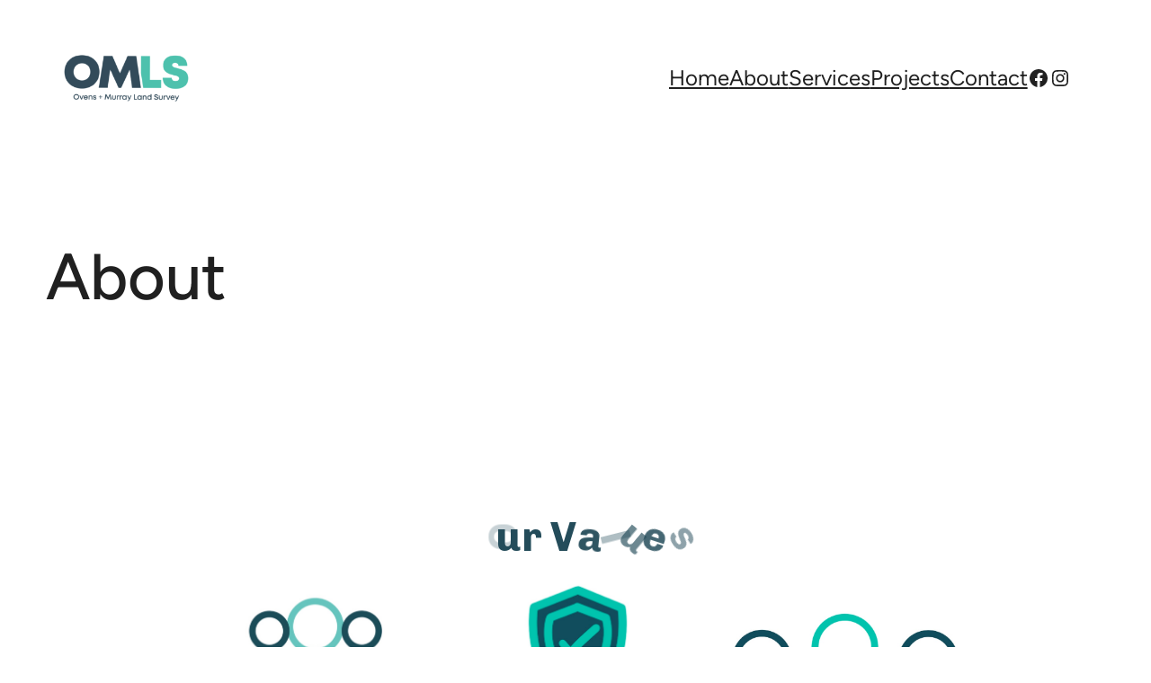

--- FILE ---
content_type: text/html; charset=UTF-8
request_url: http://omls.com.au/about-2/
body_size: 23354
content:
<!DOCTYPE html>
<html lang="en-AU">
<head>
	<meta charset="UTF-8" />
	<meta name="viewport" content="width=device-width, initial-scale=1" />
<meta name='robots' content='index, follow, max-image-preview:large, max-snippet:-1, max-video-preview:-1' />

	<!-- This site is optimized with the Yoast SEO plugin v22.8 - https://yoast.com/wordpress/plugins/seo/ -->
	<title>About - OMLS</title>
	<meta name="description" content="Ovens and Murray Land survey offer a broad range of specialist land surveying services and provide efficient and effective land solutions." />
	<link rel="canonical" href="https://omls.com.au/about-2/" />
	<meta property="og:locale" content="en_US" />
	<meta property="og:type" content="article" />
	<meta property="og:title" content="About - OMLS" />
	<meta property="og:description" content="Ovens and Murray Land survey offer a broad range of specialist land surveying services and provide efficient and effective land solutions." />
	<meta property="og:url" content="https://omls.com.au/about-2/" />
	<meta property="og:site_name" content="OMLS" />
	<meta property="article:publisher" content="https://www.facebook.com/omlsyarrawonga" />
	<meta property="article:modified_time" content="2024-06-09T07:02:17+00:00" />
	<meta property="og:image" content="https://omls.com.au/wp-content/uploads/2023/10/39B245FF-94B3-48A7-BD84-78B2CBC67F14-2.jpeg" />
	<meta name="twitter:card" content="summary_large_image" />
	<script type="application/ld+json" class="yoast-schema-graph">{"@context":"https://schema.org","@graph":[{"@type":"WebPage","@id":"https://omls.com.au/about-2/","url":"https://omls.com.au/about-2/","name":"About - OMLS","isPartOf":{"@id":"https://omls.com.au/#website"},"primaryImageOfPage":{"@id":"https://omls.com.au/about-2/#primaryimage"},"image":{"@id":"https://omls.com.au/about-2/#primaryimage"},"thumbnailUrl":"https://omls.com.au/wp-content/uploads/2023/10/39B245FF-94B3-48A7-BD84-78B2CBC67F14-2.jpeg","datePublished":"2023-10-24T10:05:13+00:00","dateModified":"2024-06-09T07:02:17+00:00","description":"Ovens and Murray Land survey offer a broad range of specialist land surveying services and provide efficient and effective land solutions.","breadcrumb":{"@id":"https://omls.com.au/about-2/#breadcrumb"},"inLanguage":"en-AU","potentialAction":[{"@type":"ReadAction","target":["https://omls.com.au/about-2/"]}]},{"@type":"ImageObject","inLanguage":"en-AU","@id":"https://omls.com.au/about-2/#primaryimage","url":"https://omls.com.au/wp-content/uploads/2023/10/39B245FF-94B3-48A7-BD84-78B2CBC67F14.jpeg","contentUrl":"https://omls.com.au/wp-content/uploads/2023/10/39B245FF-94B3-48A7-BD84-78B2CBC67F14.jpeg","width":1131,"height":1131},{"@type":"BreadcrumbList","@id":"https://omls.com.au/about-2/#breadcrumb","itemListElement":[{"@type":"ListItem","position":1,"name":"Home","item":"https://omls.com.au/"},{"@type":"ListItem","position":2,"name":"About"}]},{"@type":"WebSite","@id":"https://omls.com.au/#website","url":"https://omls.com.au/","name":"Ovens + Murray Land Survey","description":"Best Land Survey Solution","publisher":{"@id":"https://omls.com.au/#organization"},"alternateName":"OMLS","potentialAction":[{"@type":"SearchAction","target":{"@type":"EntryPoint","urlTemplate":"https://omls.com.au/?s={search_term_string}"},"query-input":"required name=search_term_string"}],"inLanguage":"en-AU"},{"@type":"Organization","@id":"https://omls.com.au/#organization","name":"Ovens + Murray Land Survey","alternateName":"OMLS","url":"https://omls.com.au/","logo":{"@type":"ImageObject","inLanguage":"en-AU","@id":"https://omls.com.au/#/schema/logo/image/","url":"https://omls.com.au/wp-content/uploads/2023/12/1DB38F2A-F978-4710-80BB-ADBAEEB9020C.png","contentUrl":"https://omls.com.au/wp-content/uploads/2023/12/1DB38F2A-F978-4710-80BB-ADBAEEB9020C.png","width":1535,"height":945,"caption":"Ovens + Murray Land Survey"},"image":{"@id":"https://omls.com.au/#/schema/logo/image/"},"sameAs":["https://www.facebook.com/omlsyarrawonga","https://www.instagram.com/ovensandmurraylandsurvey","https://www.linkedin.com/in/andrew-mott-3a5873249/?utm_source=share&utm_campaign=share_via&utm_content=profile&utm_medium=ios_app"]}]}</script>
	<!-- / Yoast SEO plugin. -->


<title>About - OMLS</title>
<link rel="alternate" type="application/rss+xml" title="OMLS &raquo; Feed" href="https://omls.com.au/feed/" />
<link rel="alternate" type="application/rss+xml" title="OMLS &raquo; Comments Feed" href="https://omls.com.au/comments/feed/" />
<link rel="alternate" title="oEmbed (JSON)" type="application/json+oembed" href="https://omls.com.au/wp-json/oembed/1.0/embed?url=https%3A%2F%2Fomls.com.au%2Fabout-2%2F" />
<link rel="alternate" title="oEmbed (XML)" type="text/xml+oembed" href="https://omls.com.au/wp-json/oembed/1.0/embed?url=https%3A%2F%2Fomls.com.au%2Fabout-2%2F&#038;format=xml" />
<style id='wp-img-auto-sizes-contain-inline-css'>
img:is([sizes=auto i],[sizes^="auto," i]){contain-intrinsic-size:3000px 1500px}
/*# sourceURL=wp-img-auto-sizes-contain-inline-css */
</style>
<style id='wp-block-site-logo-inline-css'>
.wp-block-site-logo{box-sizing:border-box;line-height:0}.wp-block-site-logo a{display:inline-block;line-height:0}.wp-block-site-logo.is-default-size img{height:auto;width:120px}.wp-block-site-logo img{height:auto;max-width:100%}.wp-block-site-logo a,.wp-block-site-logo img{border-radius:inherit}.wp-block-site-logo.aligncenter{margin-left:auto;margin-right:auto;text-align:center}:root :where(.wp-block-site-logo.is-style-rounded){border-radius:9999px}
/*# sourceURL=http://omls.com.au/wp-includes/blocks/site-logo/style.min.css */
</style>
<style id='wp-block-navigation-link-inline-css'>
.wp-block-navigation .wp-block-navigation-item__label{overflow-wrap:break-word}.wp-block-navigation .wp-block-navigation-item__description{display:none}.link-ui-tools{outline:1px solid #f0f0f0;padding:8px}.link-ui-block-inserter{padding-top:8px}.link-ui-block-inserter__back{margin-left:8px;text-transform:uppercase}
/*# sourceURL=http://omls.com.au/wp-includes/blocks/navigation-link/style.min.css */
</style>
<style id='wp-block-social-links-inline-css'>
.wp-block-social-links{background:none;box-sizing:border-box;margin-left:0;padding-left:0;padding-right:0;text-indent:0}.wp-block-social-links .wp-social-link a,.wp-block-social-links .wp-social-link a:hover{border-bottom:0;box-shadow:none;text-decoration:none}.wp-block-social-links .wp-social-link svg{height:1em;width:1em}.wp-block-social-links .wp-social-link span:not(.screen-reader-text){font-size:.65em;margin-left:.5em;margin-right:.5em}.wp-block-social-links.has-small-icon-size{font-size:16px}.wp-block-social-links,.wp-block-social-links.has-normal-icon-size{font-size:24px}.wp-block-social-links.has-large-icon-size{font-size:36px}.wp-block-social-links.has-huge-icon-size{font-size:48px}.wp-block-social-links.aligncenter{display:flex;justify-content:center}.wp-block-social-links.alignright{justify-content:flex-end}.wp-block-social-link{border-radius:9999px;display:block}@media not (prefers-reduced-motion){.wp-block-social-link{transition:transform .1s ease}}.wp-block-social-link{height:auto}.wp-block-social-link a{align-items:center;display:flex;line-height:0}.wp-block-social-link:hover{transform:scale(1.1)}.wp-block-social-links .wp-block-social-link.wp-social-link{display:inline-block;margin:0;padding:0}.wp-block-social-links .wp-block-social-link.wp-social-link .wp-block-social-link-anchor,.wp-block-social-links .wp-block-social-link.wp-social-link .wp-block-social-link-anchor svg,.wp-block-social-links .wp-block-social-link.wp-social-link .wp-block-social-link-anchor:active,.wp-block-social-links .wp-block-social-link.wp-social-link .wp-block-social-link-anchor:hover,.wp-block-social-links .wp-block-social-link.wp-social-link .wp-block-social-link-anchor:visited{color:currentColor;fill:currentColor}:where(.wp-block-social-links:not(.is-style-logos-only)) .wp-social-link{background-color:#f0f0f0;color:#444}:where(.wp-block-social-links:not(.is-style-logos-only)) .wp-social-link-amazon{background-color:#f90;color:#fff}:where(.wp-block-social-links:not(.is-style-logos-only)) .wp-social-link-bandcamp{background-color:#1ea0c3;color:#fff}:where(.wp-block-social-links:not(.is-style-logos-only)) .wp-social-link-behance{background-color:#0757fe;color:#fff}:where(.wp-block-social-links:not(.is-style-logos-only)) .wp-social-link-bluesky{background-color:#0a7aff;color:#fff}:where(.wp-block-social-links:not(.is-style-logos-only)) .wp-social-link-codepen{background-color:#1e1f26;color:#fff}:where(.wp-block-social-links:not(.is-style-logos-only)) .wp-social-link-deviantart{background-color:#02e49b;color:#fff}:where(.wp-block-social-links:not(.is-style-logos-only)) .wp-social-link-discord{background-color:#5865f2;color:#fff}:where(.wp-block-social-links:not(.is-style-logos-only)) .wp-social-link-dribbble{background-color:#e94c89;color:#fff}:where(.wp-block-social-links:not(.is-style-logos-only)) .wp-social-link-dropbox{background-color:#4280ff;color:#fff}:where(.wp-block-social-links:not(.is-style-logos-only)) .wp-social-link-etsy{background-color:#f45800;color:#fff}:where(.wp-block-social-links:not(.is-style-logos-only)) .wp-social-link-facebook{background-color:#0866ff;color:#fff}:where(.wp-block-social-links:not(.is-style-logos-only)) .wp-social-link-fivehundredpx{background-color:#000;color:#fff}:where(.wp-block-social-links:not(.is-style-logos-only)) .wp-social-link-flickr{background-color:#0461dd;color:#fff}:where(.wp-block-social-links:not(.is-style-logos-only)) .wp-social-link-foursquare{background-color:#e65678;color:#fff}:where(.wp-block-social-links:not(.is-style-logos-only)) .wp-social-link-github{background-color:#24292d;color:#fff}:where(.wp-block-social-links:not(.is-style-logos-only)) .wp-social-link-goodreads{background-color:#eceadd;color:#382110}:where(.wp-block-social-links:not(.is-style-logos-only)) .wp-social-link-google{background-color:#ea4434;color:#fff}:where(.wp-block-social-links:not(.is-style-logos-only)) .wp-social-link-gravatar{background-color:#1d4fc4;color:#fff}:where(.wp-block-social-links:not(.is-style-logos-only)) .wp-social-link-instagram{background-color:#f00075;color:#fff}:where(.wp-block-social-links:not(.is-style-logos-only)) .wp-social-link-lastfm{background-color:#e21b24;color:#fff}:where(.wp-block-social-links:not(.is-style-logos-only)) .wp-social-link-linkedin{background-color:#0d66c2;color:#fff}:where(.wp-block-social-links:not(.is-style-logos-only)) .wp-social-link-mastodon{background-color:#3288d4;color:#fff}:where(.wp-block-social-links:not(.is-style-logos-only)) .wp-social-link-medium{background-color:#000;color:#fff}:where(.wp-block-social-links:not(.is-style-logos-only)) .wp-social-link-meetup{background-color:#f6405f;color:#fff}:where(.wp-block-social-links:not(.is-style-logos-only)) .wp-social-link-patreon{background-color:#000;color:#fff}:where(.wp-block-social-links:not(.is-style-logos-only)) .wp-social-link-pinterest{background-color:#e60122;color:#fff}:where(.wp-block-social-links:not(.is-style-logos-only)) .wp-social-link-pocket{background-color:#ef4155;color:#fff}:where(.wp-block-social-links:not(.is-style-logos-only)) .wp-social-link-reddit{background-color:#ff4500;color:#fff}:where(.wp-block-social-links:not(.is-style-logos-only)) .wp-social-link-skype{background-color:#0478d7;color:#fff}:where(.wp-block-social-links:not(.is-style-logos-only)) .wp-social-link-snapchat{background-color:#fefc00;color:#fff;stroke:#000}:where(.wp-block-social-links:not(.is-style-logos-only)) .wp-social-link-soundcloud{background-color:#ff5600;color:#fff}:where(.wp-block-social-links:not(.is-style-logos-only)) .wp-social-link-spotify{background-color:#1bd760;color:#fff}:where(.wp-block-social-links:not(.is-style-logos-only)) .wp-social-link-telegram{background-color:#2aabee;color:#fff}:where(.wp-block-social-links:not(.is-style-logos-only)) .wp-social-link-threads{background-color:#000;color:#fff}:where(.wp-block-social-links:not(.is-style-logos-only)) .wp-social-link-tiktok{background-color:#000;color:#fff}:where(.wp-block-social-links:not(.is-style-logos-only)) .wp-social-link-tumblr{background-color:#011835;color:#fff}:where(.wp-block-social-links:not(.is-style-logos-only)) .wp-social-link-twitch{background-color:#6440a4;color:#fff}:where(.wp-block-social-links:not(.is-style-logos-only)) .wp-social-link-twitter{background-color:#1da1f2;color:#fff}:where(.wp-block-social-links:not(.is-style-logos-only)) .wp-social-link-vimeo{background-color:#1eb7ea;color:#fff}:where(.wp-block-social-links:not(.is-style-logos-only)) .wp-social-link-vk{background-color:#4680c2;color:#fff}:where(.wp-block-social-links:not(.is-style-logos-only)) .wp-social-link-wordpress{background-color:#3499cd;color:#fff}:where(.wp-block-social-links:not(.is-style-logos-only)) .wp-social-link-whatsapp{background-color:#25d366;color:#fff}:where(.wp-block-social-links:not(.is-style-logos-only)) .wp-social-link-x{background-color:#000;color:#fff}:where(.wp-block-social-links:not(.is-style-logos-only)) .wp-social-link-yelp{background-color:#d32422;color:#fff}:where(.wp-block-social-links:not(.is-style-logos-only)) .wp-social-link-youtube{background-color:red;color:#fff}:where(.wp-block-social-links.is-style-logos-only) .wp-social-link{background:none}:where(.wp-block-social-links.is-style-logos-only) .wp-social-link svg{height:1.25em;width:1.25em}:where(.wp-block-social-links.is-style-logos-only) .wp-social-link-amazon{color:#f90}:where(.wp-block-social-links.is-style-logos-only) .wp-social-link-bandcamp{color:#1ea0c3}:where(.wp-block-social-links.is-style-logos-only) .wp-social-link-behance{color:#0757fe}:where(.wp-block-social-links.is-style-logos-only) .wp-social-link-bluesky{color:#0a7aff}:where(.wp-block-social-links.is-style-logos-only) .wp-social-link-codepen{color:#1e1f26}:where(.wp-block-social-links.is-style-logos-only) .wp-social-link-deviantart{color:#02e49b}:where(.wp-block-social-links.is-style-logos-only) .wp-social-link-discord{color:#5865f2}:where(.wp-block-social-links.is-style-logos-only) .wp-social-link-dribbble{color:#e94c89}:where(.wp-block-social-links.is-style-logos-only) .wp-social-link-dropbox{color:#4280ff}:where(.wp-block-social-links.is-style-logos-only) .wp-social-link-etsy{color:#f45800}:where(.wp-block-social-links.is-style-logos-only) .wp-social-link-facebook{color:#0866ff}:where(.wp-block-social-links.is-style-logos-only) .wp-social-link-fivehundredpx{color:#000}:where(.wp-block-social-links.is-style-logos-only) .wp-social-link-flickr{color:#0461dd}:where(.wp-block-social-links.is-style-logos-only) .wp-social-link-foursquare{color:#e65678}:where(.wp-block-social-links.is-style-logos-only) .wp-social-link-github{color:#24292d}:where(.wp-block-social-links.is-style-logos-only) .wp-social-link-goodreads{color:#382110}:where(.wp-block-social-links.is-style-logos-only) .wp-social-link-google{color:#ea4434}:where(.wp-block-social-links.is-style-logos-only) .wp-social-link-gravatar{color:#1d4fc4}:where(.wp-block-social-links.is-style-logos-only) .wp-social-link-instagram{color:#f00075}:where(.wp-block-social-links.is-style-logos-only) .wp-social-link-lastfm{color:#e21b24}:where(.wp-block-social-links.is-style-logos-only) .wp-social-link-linkedin{color:#0d66c2}:where(.wp-block-social-links.is-style-logos-only) .wp-social-link-mastodon{color:#3288d4}:where(.wp-block-social-links.is-style-logos-only) .wp-social-link-medium{color:#000}:where(.wp-block-social-links.is-style-logos-only) .wp-social-link-meetup{color:#f6405f}:where(.wp-block-social-links.is-style-logos-only) .wp-social-link-patreon{color:#000}:where(.wp-block-social-links.is-style-logos-only) .wp-social-link-pinterest{color:#e60122}:where(.wp-block-social-links.is-style-logos-only) .wp-social-link-pocket{color:#ef4155}:where(.wp-block-social-links.is-style-logos-only) .wp-social-link-reddit{color:#ff4500}:where(.wp-block-social-links.is-style-logos-only) .wp-social-link-skype{color:#0478d7}:where(.wp-block-social-links.is-style-logos-only) .wp-social-link-snapchat{color:#fff;stroke:#000}:where(.wp-block-social-links.is-style-logos-only) .wp-social-link-soundcloud{color:#ff5600}:where(.wp-block-social-links.is-style-logos-only) .wp-social-link-spotify{color:#1bd760}:where(.wp-block-social-links.is-style-logos-only) .wp-social-link-telegram{color:#2aabee}:where(.wp-block-social-links.is-style-logos-only) .wp-social-link-threads{color:#000}:where(.wp-block-social-links.is-style-logos-only) .wp-social-link-tiktok{color:#000}:where(.wp-block-social-links.is-style-logos-only) .wp-social-link-tumblr{color:#011835}:where(.wp-block-social-links.is-style-logos-only) .wp-social-link-twitch{color:#6440a4}:where(.wp-block-social-links.is-style-logos-only) .wp-social-link-twitter{color:#1da1f2}:where(.wp-block-social-links.is-style-logos-only) .wp-social-link-vimeo{color:#1eb7ea}:where(.wp-block-social-links.is-style-logos-only) .wp-social-link-vk{color:#4680c2}:where(.wp-block-social-links.is-style-logos-only) .wp-social-link-whatsapp{color:#25d366}:where(.wp-block-social-links.is-style-logos-only) .wp-social-link-wordpress{color:#3499cd}:where(.wp-block-social-links.is-style-logos-only) .wp-social-link-x{color:#000}:where(.wp-block-social-links.is-style-logos-only) .wp-social-link-yelp{color:#d32422}:where(.wp-block-social-links.is-style-logos-only) .wp-social-link-youtube{color:red}.wp-block-social-links.is-style-pill-shape .wp-social-link{width:auto}:root :where(.wp-block-social-links .wp-social-link a){padding:.25em}:root :where(.wp-block-social-links.is-style-logos-only .wp-social-link a){padding:0}:root :where(.wp-block-social-links.is-style-pill-shape .wp-social-link a){padding-left:.6666666667em;padding-right:.6666666667em}.wp-block-social-links:not(.has-icon-color):not(.has-icon-background-color) .wp-social-link-snapchat .wp-block-social-link-label{color:#000}
/*# sourceURL=http://omls.com.au/wp-includes/blocks/social-links/style.min.css */
</style>
<link rel='stylesheet' id='wp-block-navigation-css' href='http://omls.com.au/wp-includes/blocks/navigation/style.min.css?ver=6.9' media='all' />
<style id='wp-block-group-inline-css'>
.wp-block-group{box-sizing:border-box}:where(.wp-block-group.wp-block-group-is-layout-constrained){position:relative}
/*# sourceURL=http://omls.com.au/wp-includes/blocks/group/style.min.css */
</style>
<style id='wp-block-group-theme-inline-css'>
:where(.wp-block-group.has-background){padding:1.25em 2.375em}
/*# sourceURL=http://omls.com.au/wp-includes/blocks/group/theme.min.css */
</style>
<style id='wp-block-template-part-theme-inline-css'>
:root :where(.wp-block-template-part.has-background){margin-bottom:0;margin-top:0;padding:1.25em 2.375em}
/*# sourceURL=http://omls.com.au/wp-includes/blocks/template-part/theme.min.css */
</style>
<style id='wp-block-post-title-inline-css'>
.wp-block-post-title{box-sizing:border-box;word-break:break-word}.wp-block-post-title :where(a){display:inline-block;font-family:inherit;font-size:inherit;font-style:inherit;font-weight:inherit;letter-spacing:inherit;line-height:inherit;text-decoration:inherit}
/*# sourceURL=http://omls.com.au/wp-includes/blocks/post-title/style.min.css */
</style>
<style id='wp-block-spacer-inline-css'>
.wp-block-spacer{clear:both}
/*# sourceURL=http://omls.com.au/wp-includes/blocks/spacer/style.min.css */
</style>
<style id='atb-animated-text-style-inline-css'>
.dashicons{font-family:dashicons!important}.wp-block-atb-animated-text *{box-sizing:border-box}.wp-block-atb-animated-text .atbAnimatedText .content{line-height:normal;margin:0!important}.wp-block-atb-animated-text .atbAnimatedText .content *{color:inherit;font-family:inherit;font-size:inherit;font-style:inherit;font-weight:inherit;letter-spacing:inherit;line-height:inherit;text-decoration:inherit;text-transform:inherit}.wp-block-atb-animated-text .atbAnimatedText.type1{align-items:center;display:flex;justify-content:center;overflow:hidden}.wp-block-atb-animated-text .atbAnimatedText.type1 .content{position:relative;white-space:nowrap}.wp-block-atb-animated-text .atbAnimatedText.type1 .content span{display:inline-block;position:absolute}.wp-block-atb-animated-text .atbAnimatedText.type2{align-items:center;display:flex;justify-content:center;overflow:hidden}.wp-block-atb-animated-text .atbAnimatedText.type2 .content{line-height:1.2}.wp-block-atb-animated-text .atbAnimatedText.type3{justify-content:center}.wp-block-atb-animated-text .atbAnimatedText.type3,.wp-block-atb-animated-text .atbAnimatedText.type4{align-items:center;box-sizing:border-box;display:flex;overflow:hidden;position:relative}.wp-block-atb-animated-text .atbAnimatedText.type4 .content{opacity:0}.wp-block-atb-animated-text .atbAnimatedText.type4 .content .wrapper{align-items:center;display:flex;flex-direction:row;justify-content:left}.wp-block-atb-animated-text .atbAnimatedText.type4 .content .wrapper .txt{line-height:1;margin:0}.wp-block-atb-animated-text .atbAnimatedText.type4 .content .wrapper .txt .char{display:inline-block;opacity:0;transform-origin:center}.wp-block-atb-animated-text .atbAnimatedText.type5{align-items:center;display:flex;padding:0}.wp-block-atb-animated-text .atbAnimatedText.type5 .content{opacity:1}.wp-block-atb-animated-text .atbAnimatedText.type5 .content .wrapper{align-items:center;display:flex;flex-direction:row;overflow:hidden;text-transform:inherit}.wp-block-atb-animated-text .atbAnimatedText.type5 .content .wrapper .txt{color:#fff;line-height:1;margin:0;text-transform:inherit}.wp-block-atb-animated-text .atbAnimatedText.type5 .content .wrapper .txt .char{display:inline-block;opacity:1;text-transform:inherit;transform-origin:center center}.wp-block-atb-animated-text .atbAnimatedText.type6{align-items:center;cursor:grab;display:flex;font-family:Arial,sans-serif;overflow:hidden}.wp-block-atb-animated-text .atbAnimatedText.type6 .char{display:inline-block;position:relative;text-shadow:inherit;-webkit-user-select:none;-moz-user-select:none;user-select:none}.wp-block-atb-animated-text .atbAnimatedText.type7{align-items:center;display:flex;font-family:Anybody,sans-serif;overflow:hidden}.wp-block-atb-animated-text .atbAnimatedText.type7 .content{line-height:0}.wp-block-atb-animated-text .atbAnimatedText.type7 .char{display:inline-block;font-stretch:300%}.wp-block-atb-animated-text .atbAnimatedText.type8{align-items:center;display:flex;overflow:hidden}.wp-block-atb-animated-text .atbAnimatedText.type8 .content .stage{align-items:center;display:flex}.wp-block-atb-animated-text .atbAnimatedText.type8 .content .cursor{animation:blink-animation .9s step-start infinite;background-color:#fff;bottom:4px;display:inline-block;height:1em;margin-left:4px;position:absolute;width:2px}@keyframes blink-animation{0%{opacity:1}50%{opacity:0}to{opacity:1}}.wp-block-atb-animated-text .atbAnimatedText.type9{align-items:center;display:flex;flex-direction:row;overflow:hidden;position:relative;text-align:center}.wp-block-atb-animated-text .atbAnimatedText.type9 .textAnimate{align-items:center;color:inherit;display:flex;flex-wrap:wrap;justify-content:center;max-width:100%;position:relative;text-align:center;word-break:break-word}.wp-block-atb-animated-text .atbAnimatedText.type9 .textAnimate span{font-size:inherit}.wp-block-atb-animated-text .atbAnimatedText.type9 .offscreen-text{position:absolute;visibility:hidden}.wp-block-atb-animated-text .atbAnimatedText.type9 .helloSvg{height:100%;left:0;pointer-events:none;position:absolute;top:0;width:100%}@media(max-width:768px){.wp-block-atb-animated-text .atbAnimatedText.type9 .textAnimate{font-size:2rem}.wp-block-atb-animated-text .atbAnimatedText.type9 .inputAnimate{font-size:1.2rem;width:40%}}.wp-block-atb-animated-text .atbAnimatedText.type10{align-items:center;display:flex}.wp-block-atb-animated-text .atbAnimatedText.type10 .content{display:flow-root}.wp-block-atb-animated-text .atbAnimatedText.type10 .animate-glitch{position:relative}.wp-block-atb-animated-text .atbAnimatedText.type10 .animate-glitch-1,.wp-block-atb-animated-text .atbAnimatedText.type10 .animate-glitch-2{inset:0;position:absolute}@keyframes wave{0%,to{transform:translateY(0)}50%{transform:translateY(-20px)}}@keyframes bounce-text{0%,20%,50%,80%,to{transform:translateY(0)}40%{transform:translateY(-20px)}60%{transform:translateY(-10px)}}@keyframes glitch{0%{transform:translate(0)}20%{transform:translate(-2px,2px)}40%{transform:translate(-2px,-2px)}60%{transform:translate(2px,2px)}80%{transform:translate(2px,-2px)}to{transform:translate(0)}}@layer components{.wp-block-atb-animated-text .atbAnimatedText.type10 .animate-wave{animation:wave 1s ease-in-out infinite;display:inline-block}.wp-block-atb-animated-text .atbAnimatedText.type10 .animate-bounce-text{animation:bounce-text 2s ease infinite}.wp-block-atb-animated-text .atbAnimatedText.type10 .animate-glitch{animation:glitch .8s ease-in-out infinite}.wp-block-atb-animated-text .atbAnimatedText.type10 .animate-glitch-1{animation:glitch .8s infinite;clip-path:polygon(0 0,100% 0,100% 45%,0 45%);transform:translate(-2px)}.wp-block-atb-animated-text .atbAnimatedText.type10 .animate-glitch-2{animation:glitch .8s infinite;clip-path:polygon(0 80%,100% 20%,100% 100%,0 100%);transform:translate(2px)}}

/*# sourceURL=http://omls.com.au/wp-content/plugins/animated-text-block/build/view.css */
</style>
<style id='wp-block-image-inline-css'>
.wp-block-image>a,.wp-block-image>figure>a{display:inline-block}.wp-block-image img{box-sizing:border-box;height:auto;max-width:100%;vertical-align:bottom}@media not (prefers-reduced-motion){.wp-block-image img.hide{visibility:hidden}.wp-block-image img.show{animation:show-content-image .4s}}.wp-block-image[style*=border-radius] img,.wp-block-image[style*=border-radius]>a{border-radius:inherit}.wp-block-image.has-custom-border img{box-sizing:border-box}.wp-block-image.aligncenter{text-align:center}.wp-block-image.alignfull>a,.wp-block-image.alignwide>a{width:100%}.wp-block-image.alignfull img,.wp-block-image.alignwide img{height:auto;width:100%}.wp-block-image .aligncenter,.wp-block-image .alignleft,.wp-block-image .alignright,.wp-block-image.aligncenter,.wp-block-image.alignleft,.wp-block-image.alignright{display:table}.wp-block-image .aligncenter>figcaption,.wp-block-image .alignleft>figcaption,.wp-block-image .alignright>figcaption,.wp-block-image.aligncenter>figcaption,.wp-block-image.alignleft>figcaption,.wp-block-image.alignright>figcaption{caption-side:bottom;display:table-caption}.wp-block-image .alignleft{float:left;margin:.5em 1em .5em 0}.wp-block-image .alignright{float:right;margin:.5em 0 .5em 1em}.wp-block-image .aligncenter{margin-left:auto;margin-right:auto}.wp-block-image :where(figcaption){margin-bottom:1em;margin-top:.5em}.wp-block-image.is-style-circle-mask img{border-radius:9999px}@supports ((-webkit-mask-image:none) or (mask-image:none)) or (-webkit-mask-image:none){.wp-block-image.is-style-circle-mask img{border-radius:0;-webkit-mask-image:url('data:image/svg+xml;utf8,<svg viewBox="0 0 100 100" xmlns="http://www.w3.org/2000/svg"><circle cx="50" cy="50" r="50"/></svg>');mask-image:url('data:image/svg+xml;utf8,<svg viewBox="0 0 100 100" xmlns="http://www.w3.org/2000/svg"><circle cx="50" cy="50" r="50"/></svg>');mask-mode:alpha;-webkit-mask-position:center;mask-position:center;-webkit-mask-repeat:no-repeat;mask-repeat:no-repeat;-webkit-mask-size:contain;mask-size:contain}}:root :where(.wp-block-image.is-style-rounded img,.wp-block-image .is-style-rounded img){border-radius:9999px}.wp-block-image figure{margin:0}.wp-lightbox-container{display:flex;flex-direction:column;position:relative}.wp-lightbox-container img{cursor:zoom-in}.wp-lightbox-container img:hover+button{opacity:1}.wp-lightbox-container button{align-items:center;backdrop-filter:blur(16px) saturate(180%);background-color:#5a5a5a40;border:none;border-radius:4px;cursor:zoom-in;display:flex;height:20px;justify-content:center;opacity:0;padding:0;position:absolute;right:16px;text-align:center;top:16px;width:20px;z-index:100}@media not (prefers-reduced-motion){.wp-lightbox-container button{transition:opacity .2s ease}}.wp-lightbox-container button:focus-visible{outline:3px auto #5a5a5a40;outline:3px auto -webkit-focus-ring-color;outline-offset:3px}.wp-lightbox-container button:hover{cursor:pointer;opacity:1}.wp-lightbox-container button:focus{opacity:1}.wp-lightbox-container button:focus,.wp-lightbox-container button:hover,.wp-lightbox-container button:not(:hover):not(:active):not(.has-background){background-color:#5a5a5a40;border:none}.wp-lightbox-overlay{box-sizing:border-box;cursor:zoom-out;height:100vh;left:0;overflow:hidden;position:fixed;top:0;visibility:hidden;width:100%;z-index:100000}.wp-lightbox-overlay .close-button{align-items:center;cursor:pointer;display:flex;justify-content:center;min-height:40px;min-width:40px;padding:0;position:absolute;right:calc(env(safe-area-inset-right) + 16px);top:calc(env(safe-area-inset-top) + 16px);z-index:5000000}.wp-lightbox-overlay .close-button:focus,.wp-lightbox-overlay .close-button:hover,.wp-lightbox-overlay .close-button:not(:hover):not(:active):not(.has-background){background:none;border:none}.wp-lightbox-overlay .lightbox-image-container{height:var(--wp--lightbox-container-height);left:50%;overflow:hidden;position:absolute;top:50%;transform:translate(-50%,-50%);transform-origin:top left;width:var(--wp--lightbox-container-width);z-index:9999999999}.wp-lightbox-overlay .wp-block-image{align-items:center;box-sizing:border-box;display:flex;height:100%;justify-content:center;margin:0;position:relative;transform-origin:0 0;width:100%;z-index:3000000}.wp-lightbox-overlay .wp-block-image img{height:var(--wp--lightbox-image-height);min-height:var(--wp--lightbox-image-height);min-width:var(--wp--lightbox-image-width);width:var(--wp--lightbox-image-width)}.wp-lightbox-overlay .wp-block-image figcaption{display:none}.wp-lightbox-overlay button{background:none;border:none}.wp-lightbox-overlay .scrim{background-color:#fff;height:100%;opacity:.9;position:absolute;width:100%;z-index:2000000}.wp-lightbox-overlay.active{visibility:visible}@media not (prefers-reduced-motion){.wp-lightbox-overlay.active{animation:turn-on-visibility .25s both}.wp-lightbox-overlay.active img{animation:turn-on-visibility .35s both}.wp-lightbox-overlay.show-closing-animation:not(.active){animation:turn-off-visibility .35s both}.wp-lightbox-overlay.show-closing-animation:not(.active) img{animation:turn-off-visibility .25s both}.wp-lightbox-overlay.zoom.active{animation:none;opacity:1;visibility:visible}.wp-lightbox-overlay.zoom.active .lightbox-image-container{animation:lightbox-zoom-in .4s}.wp-lightbox-overlay.zoom.active .lightbox-image-container img{animation:none}.wp-lightbox-overlay.zoom.active .scrim{animation:turn-on-visibility .4s forwards}.wp-lightbox-overlay.zoom.show-closing-animation:not(.active){animation:none}.wp-lightbox-overlay.zoom.show-closing-animation:not(.active) .lightbox-image-container{animation:lightbox-zoom-out .4s}.wp-lightbox-overlay.zoom.show-closing-animation:not(.active) .lightbox-image-container img{animation:none}.wp-lightbox-overlay.zoom.show-closing-animation:not(.active) .scrim{animation:turn-off-visibility .4s forwards}}@keyframes show-content-image{0%{visibility:hidden}99%{visibility:hidden}to{visibility:visible}}@keyframes turn-on-visibility{0%{opacity:0}to{opacity:1}}@keyframes turn-off-visibility{0%{opacity:1;visibility:visible}99%{opacity:0;visibility:visible}to{opacity:0;visibility:hidden}}@keyframes lightbox-zoom-in{0%{transform:translate(calc((-100vw + var(--wp--lightbox-scrollbar-width))/2 + var(--wp--lightbox-initial-left-position)),calc(-50vh + var(--wp--lightbox-initial-top-position))) scale(var(--wp--lightbox-scale))}to{transform:translate(-50%,-50%) scale(1)}}@keyframes lightbox-zoom-out{0%{transform:translate(-50%,-50%) scale(1);visibility:visible}99%{visibility:visible}to{transform:translate(calc((-100vw + var(--wp--lightbox-scrollbar-width))/2 + var(--wp--lightbox-initial-left-position)),calc(-50vh + var(--wp--lightbox-initial-top-position))) scale(var(--wp--lightbox-scale));visibility:hidden}}
/*# sourceURL=http://omls.com.au/wp-includes/blocks/image/style.min.css */
</style>
<style id='wp-block-image-theme-inline-css'>
:root :where(.wp-block-image figcaption){color:#555;font-size:13px;text-align:center}.is-dark-theme :root :where(.wp-block-image figcaption){color:#ffffffa6}.wp-block-image{margin:0 0 1em}
/*# sourceURL=http://omls.com.au/wp-includes/blocks/image/theme.min.css */
</style>
<style id='wp-block-columns-inline-css'>
.wp-block-columns{box-sizing:border-box;display:flex;flex-wrap:wrap!important}@media (min-width:782px){.wp-block-columns{flex-wrap:nowrap!important}}.wp-block-columns{align-items:normal!important}.wp-block-columns.are-vertically-aligned-top{align-items:flex-start}.wp-block-columns.are-vertically-aligned-center{align-items:center}.wp-block-columns.are-vertically-aligned-bottom{align-items:flex-end}@media (max-width:781px){.wp-block-columns:not(.is-not-stacked-on-mobile)>.wp-block-column{flex-basis:100%!important}}@media (min-width:782px){.wp-block-columns:not(.is-not-stacked-on-mobile)>.wp-block-column{flex-basis:0;flex-grow:1}.wp-block-columns:not(.is-not-stacked-on-mobile)>.wp-block-column[style*=flex-basis]{flex-grow:0}}.wp-block-columns.is-not-stacked-on-mobile{flex-wrap:nowrap!important}.wp-block-columns.is-not-stacked-on-mobile>.wp-block-column{flex-basis:0;flex-grow:1}.wp-block-columns.is-not-stacked-on-mobile>.wp-block-column[style*=flex-basis]{flex-grow:0}:where(.wp-block-columns){margin-bottom:1.75em}:where(.wp-block-columns.has-background){padding:1.25em 2.375em}.wp-block-column{flex-grow:1;min-width:0;overflow-wrap:break-word;word-break:break-word}.wp-block-column.is-vertically-aligned-top{align-self:flex-start}.wp-block-column.is-vertically-aligned-center{align-self:center}.wp-block-column.is-vertically-aligned-bottom{align-self:flex-end}.wp-block-column.is-vertically-aligned-stretch{align-self:stretch}.wp-block-column.is-vertically-aligned-bottom,.wp-block-column.is-vertically-aligned-center,.wp-block-column.is-vertically-aligned-top{width:100%}
/*# sourceURL=http://omls.com.au/wp-includes/blocks/columns/style.min.css */
</style>
<style id='wp-block-heading-inline-css'>
h1:where(.wp-block-heading).has-background,h2:where(.wp-block-heading).has-background,h3:where(.wp-block-heading).has-background,h4:where(.wp-block-heading).has-background,h5:where(.wp-block-heading).has-background,h6:where(.wp-block-heading).has-background{padding:1.25em 2.375em}h1.has-text-align-left[style*=writing-mode]:where([style*=vertical-lr]),h1.has-text-align-right[style*=writing-mode]:where([style*=vertical-rl]),h2.has-text-align-left[style*=writing-mode]:where([style*=vertical-lr]),h2.has-text-align-right[style*=writing-mode]:where([style*=vertical-rl]),h3.has-text-align-left[style*=writing-mode]:where([style*=vertical-lr]),h3.has-text-align-right[style*=writing-mode]:where([style*=vertical-rl]),h4.has-text-align-left[style*=writing-mode]:where([style*=vertical-lr]),h4.has-text-align-right[style*=writing-mode]:where([style*=vertical-rl]),h5.has-text-align-left[style*=writing-mode]:where([style*=vertical-lr]),h5.has-text-align-right[style*=writing-mode]:where([style*=vertical-rl]),h6.has-text-align-left[style*=writing-mode]:where([style*=vertical-lr]),h6.has-text-align-right[style*=writing-mode]:where([style*=vertical-rl]){rotate:180deg}
/*# sourceURL=http://omls.com.au/wp-includes/blocks/heading/style.min.css */
</style>
<style id='wp-block-paragraph-inline-css'>
.is-small-text{font-size:.875em}.is-regular-text{font-size:1em}.is-large-text{font-size:2.25em}.is-larger-text{font-size:3em}.has-drop-cap:not(:focus):first-letter{float:left;font-size:8.4em;font-style:normal;font-weight:100;line-height:.68;margin:.05em .1em 0 0;text-transform:uppercase}body.rtl .has-drop-cap:not(:focus):first-letter{float:none;margin-left:.1em}p.has-drop-cap.has-background{overflow:hidden}:root :where(p.has-background){padding:1.25em 2.375em}:where(p.has-text-color:not(.has-link-color)) a{color:inherit}p.has-text-align-left[style*="writing-mode:vertical-lr"],p.has-text-align-right[style*="writing-mode:vertical-rl"]{rotate:180deg}
/*# sourceURL=http://omls.com.au/wp-includes/blocks/paragraph/style.min.css */
</style>
<style id='wp-block-button-inline-css'>
.wp-block-button__link{align-content:center;box-sizing:border-box;cursor:pointer;display:inline-block;height:100%;text-align:center;word-break:break-word}.wp-block-button__link.aligncenter{text-align:center}.wp-block-button__link.alignright{text-align:right}:where(.wp-block-button__link){border-radius:9999px;box-shadow:none;padding:calc(.667em + 2px) calc(1.333em + 2px);text-decoration:none}.wp-block-button[style*=text-decoration] .wp-block-button__link{text-decoration:inherit}.wp-block-buttons>.wp-block-button.has-custom-width{max-width:none}.wp-block-buttons>.wp-block-button.has-custom-width .wp-block-button__link{width:100%}.wp-block-buttons>.wp-block-button.has-custom-font-size .wp-block-button__link{font-size:inherit}.wp-block-buttons>.wp-block-button.wp-block-button__width-25{width:calc(25% - var(--wp--style--block-gap, .5em)*.75)}.wp-block-buttons>.wp-block-button.wp-block-button__width-50{width:calc(50% - var(--wp--style--block-gap, .5em)*.5)}.wp-block-buttons>.wp-block-button.wp-block-button__width-75{width:calc(75% - var(--wp--style--block-gap, .5em)*.25)}.wp-block-buttons>.wp-block-button.wp-block-button__width-100{flex-basis:100%;width:100%}.wp-block-buttons.is-vertical>.wp-block-button.wp-block-button__width-25{width:25%}.wp-block-buttons.is-vertical>.wp-block-button.wp-block-button__width-50{width:50%}.wp-block-buttons.is-vertical>.wp-block-button.wp-block-button__width-75{width:75%}.wp-block-button.is-style-squared,.wp-block-button__link.wp-block-button.is-style-squared{border-radius:0}.wp-block-button.no-border-radius,.wp-block-button__link.no-border-radius{border-radius:0!important}:root :where(.wp-block-button .wp-block-button__link.is-style-outline),:root :where(.wp-block-button.is-style-outline>.wp-block-button__link){border:2px solid;padding:.667em 1.333em}:root :where(.wp-block-button .wp-block-button__link.is-style-outline:not(.has-text-color)),:root :where(.wp-block-button.is-style-outline>.wp-block-button__link:not(.has-text-color)){color:currentColor}:root :where(.wp-block-button .wp-block-button__link.is-style-outline:not(.has-background)),:root :where(.wp-block-button.is-style-outline>.wp-block-button__link:not(.has-background)){background-color:initial;background-image:none}
/*# sourceURL=http://omls.com.au/wp-includes/blocks/button/style.min.css */
</style>
<style id='wp-block-buttons-inline-css'>
.wp-block-buttons{box-sizing:border-box}.wp-block-buttons.is-vertical{flex-direction:column}.wp-block-buttons.is-vertical>.wp-block-button:last-child{margin-bottom:0}.wp-block-buttons>.wp-block-button{display:inline-block;margin:0}.wp-block-buttons.is-content-justification-left{justify-content:flex-start}.wp-block-buttons.is-content-justification-left.is-vertical{align-items:flex-start}.wp-block-buttons.is-content-justification-center{justify-content:center}.wp-block-buttons.is-content-justification-center.is-vertical{align-items:center}.wp-block-buttons.is-content-justification-right{justify-content:flex-end}.wp-block-buttons.is-content-justification-right.is-vertical{align-items:flex-end}.wp-block-buttons.is-content-justification-space-between{justify-content:space-between}.wp-block-buttons.aligncenter{text-align:center}.wp-block-buttons:not(.is-content-justification-space-between,.is-content-justification-right,.is-content-justification-left,.is-content-justification-center) .wp-block-button.aligncenter{margin-left:auto;margin-right:auto;width:100%}.wp-block-buttons[style*=text-decoration] .wp-block-button,.wp-block-buttons[style*=text-decoration] .wp-block-button__link{text-decoration:inherit}.wp-block-buttons.has-custom-font-size .wp-block-button__link{font-size:inherit}.wp-block-buttons .wp-block-button__link{width:100%}.wp-block-button.aligncenter{text-align:center}
/*# sourceURL=http://omls.com.au/wp-includes/blocks/buttons/style.min.css */
</style>
<link rel='stylesheet' id='wp-block-cover-css' href='http://omls.com.au/wp-includes/blocks/cover/style.min.css?ver=6.9' media='all' />
<style id='wp-block-post-content-inline-css'>
.wp-block-post-content{display:flow-root}
/*# sourceURL=http://omls.com.au/wp-includes/blocks/post-content/style.min.css */
</style>
<style id='wp-emoji-styles-inline-css'>

	img.wp-smiley, img.emoji {
		display: inline !important;
		border: none !important;
		box-shadow: none !important;
		height: 1em !important;
		width: 1em !important;
		margin: 0 0.07em !important;
		vertical-align: -0.1em !important;
		background: none !important;
		padding: 0 !important;
	}
/*# sourceURL=wp-emoji-styles-inline-css */
</style>
<style id='wp-block-library-inline-css'>
:root{--wp-block-synced-color:#7a00df;--wp-block-synced-color--rgb:122,0,223;--wp-bound-block-color:var(--wp-block-synced-color);--wp-editor-canvas-background:#ddd;--wp-admin-theme-color:#007cba;--wp-admin-theme-color--rgb:0,124,186;--wp-admin-theme-color-darker-10:#006ba1;--wp-admin-theme-color-darker-10--rgb:0,107,160.5;--wp-admin-theme-color-darker-20:#005a87;--wp-admin-theme-color-darker-20--rgb:0,90,135;--wp-admin-border-width-focus:2px}@media (min-resolution:192dpi){:root{--wp-admin-border-width-focus:1.5px}}.wp-element-button{cursor:pointer}:root .has-very-light-gray-background-color{background-color:#eee}:root .has-very-dark-gray-background-color{background-color:#313131}:root .has-very-light-gray-color{color:#eee}:root .has-very-dark-gray-color{color:#313131}:root .has-vivid-green-cyan-to-vivid-cyan-blue-gradient-background{background:linear-gradient(135deg,#00d084,#0693e3)}:root .has-purple-crush-gradient-background{background:linear-gradient(135deg,#34e2e4,#4721fb 50%,#ab1dfe)}:root .has-hazy-dawn-gradient-background{background:linear-gradient(135deg,#faaca8,#dad0ec)}:root .has-subdued-olive-gradient-background{background:linear-gradient(135deg,#fafae1,#67a671)}:root .has-atomic-cream-gradient-background{background:linear-gradient(135deg,#fdd79a,#004a59)}:root .has-nightshade-gradient-background{background:linear-gradient(135deg,#330968,#31cdcf)}:root .has-midnight-gradient-background{background:linear-gradient(135deg,#020381,#2874fc)}:root{--wp--preset--font-size--normal:16px;--wp--preset--font-size--huge:42px}.has-regular-font-size{font-size:1em}.has-larger-font-size{font-size:2.625em}.has-normal-font-size{font-size:var(--wp--preset--font-size--normal)}.has-huge-font-size{font-size:var(--wp--preset--font-size--huge)}.has-text-align-center{text-align:center}.has-text-align-left{text-align:left}.has-text-align-right{text-align:right}.has-fit-text{white-space:nowrap!important}#end-resizable-editor-section{display:none}.aligncenter{clear:both}.items-justified-left{justify-content:flex-start}.items-justified-center{justify-content:center}.items-justified-right{justify-content:flex-end}.items-justified-space-between{justify-content:space-between}.screen-reader-text{border:0;clip-path:inset(50%);height:1px;margin:-1px;overflow:hidden;padding:0;position:absolute;width:1px;word-wrap:normal!important}.screen-reader-text:focus{background-color:#ddd;clip-path:none;color:#444;display:block;font-size:1em;height:auto;left:5px;line-height:normal;padding:15px 23px 14px;text-decoration:none;top:5px;width:auto;z-index:100000}html :where(.has-border-color){border-style:solid}html :where([style*=border-top-color]){border-top-style:solid}html :where([style*=border-right-color]){border-right-style:solid}html :where([style*=border-bottom-color]){border-bottom-style:solid}html :where([style*=border-left-color]){border-left-style:solid}html :where([style*=border-width]){border-style:solid}html :where([style*=border-top-width]){border-top-style:solid}html :where([style*=border-right-width]){border-right-style:solid}html :where([style*=border-bottom-width]){border-bottom-style:solid}html :where([style*=border-left-width]){border-left-style:solid}html :where(img[class*=wp-image-]){height:auto;max-width:100%}:where(figure){margin:0 0 1em}html :where(.is-position-sticky){--wp-admin--admin-bar--position-offset:var(--wp-admin--admin-bar--height,0px)}@media screen and (max-width:600px){html :where(.is-position-sticky){--wp-admin--admin-bar--position-offset:0px}}
/*# sourceURL=/wp-includes/css/dist/block-library/common.min.css */
</style>
<link rel='stylesheet' id='animate-css' href='http://omls.com.au/wp-content/plugins/animated-text-block/public/css/animate.min.css?ver=4.1.1' media='all' />
<style id='global-styles-inline-css'>
:root{--wp--preset--aspect-ratio--square: 1;--wp--preset--aspect-ratio--4-3: 4/3;--wp--preset--aspect-ratio--3-4: 3/4;--wp--preset--aspect-ratio--3-2: 3/2;--wp--preset--aspect-ratio--2-3: 2/3;--wp--preset--aspect-ratio--16-9: 16/9;--wp--preset--aspect-ratio--9-16: 9/16;--wp--preset--color--black: #000000;--wp--preset--color--cyan-bluish-gray: #abb8c3;--wp--preset--color--white: #ffffff;--wp--preset--color--pale-pink: #f78da7;--wp--preset--color--vivid-red: #cf2e2e;--wp--preset--color--luminous-vivid-orange: #ff6900;--wp--preset--color--luminous-vivid-amber: #fcb900;--wp--preset--color--light-green-cyan: #7bdcb5;--wp--preset--color--vivid-green-cyan: #00d084;--wp--preset--color--pale-cyan-blue: #8ed1fc;--wp--preset--color--vivid-cyan-blue: #0693e3;--wp--preset--color--vivid-purple: #9b51e0;--wp--preset--color--ti-bg: #FFFFFF;--wp--preset--color--ti-fg: #202020;--wp--preset--color--ti-bg-alt: #EDEAE4;--wp--preset--color--ti-bg-inv: #1A1919;--wp--preset--color--ti-fg-alt: #FBFBFB;--wp--preset--color--ti-accent: #435DEB;--wp--preset--gradient--vivid-cyan-blue-to-vivid-purple: linear-gradient(135deg,rgb(6,147,227) 0%,rgb(155,81,224) 100%);--wp--preset--gradient--light-green-cyan-to-vivid-green-cyan: linear-gradient(135deg,rgb(122,220,180) 0%,rgb(0,208,130) 100%);--wp--preset--gradient--luminous-vivid-amber-to-luminous-vivid-orange: linear-gradient(135deg,rgb(252,185,0) 0%,rgb(255,105,0) 100%);--wp--preset--gradient--luminous-vivid-orange-to-vivid-red: linear-gradient(135deg,rgb(255,105,0) 0%,rgb(207,46,46) 100%);--wp--preset--gradient--very-light-gray-to-cyan-bluish-gray: linear-gradient(135deg,rgb(238,238,238) 0%,rgb(169,184,195) 100%);--wp--preset--gradient--cool-to-warm-spectrum: linear-gradient(135deg,rgb(74,234,220) 0%,rgb(151,120,209) 20%,rgb(207,42,186) 40%,rgb(238,44,130) 60%,rgb(251,105,98) 80%,rgb(254,248,76) 100%);--wp--preset--gradient--blush-light-purple: linear-gradient(135deg,rgb(255,206,236) 0%,rgb(152,150,240) 100%);--wp--preset--gradient--blush-bordeaux: linear-gradient(135deg,rgb(254,205,165) 0%,rgb(254,45,45) 50%,rgb(107,0,62) 100%);--wp--preset--gradient--luminous-dusk: linear-gradient(135deg,rgb(255,203,112) 0%,rgb(199,81,192) 50%,rgb(65,88,208) 100%);--wp--preset--gradient--pale-ocean: linear-gradient(135deg,rgb(255,245,203) 0%,rgb(182,227,212) 50%,rgb(51,167,181) 100%);--wp--preset--gradient--electric-grass: linear-gradient(135deg,rgb(202,248,128) 0%,rgb(113,206,126) 100%);--wp--preset--gradient--midnight: linear-gradient(135deg,rgb(2,3,129) 0%,rgb(40,116,252) 100%);--wp--preset--font-size--small: 14px;--wp--preset--font-size--medium: 24px;--wp--preset--font-size--large: 28px;--wp--preset--font-size--x-large: 40px;--wp--preset--font-size--normal: 18px;--wp--preset--font-size--huge: 72px;--wp--preset--font-family--readex-pro: "Readex Pro", sans-serif;--wp--preset--font-family--source-serif-pro: "Source Serif Pro", serif;--wp--preset--font-family--figtree: "Figtree", sans-serif;--wp--preset--font-family--outfit: "Outfit", sans-serif;--wp--preset--font-family--lora: "Lora", serif;--wp--preset--spacing--20: 0.44rem;--wp--preset--spacing--30: 0.67rem;--wp--preset--spacing--40: 1rem;--wp--preset--spacing--50: 1.5rem;--wp--preset--spacing--60: 2.25rem;--wp--preset--spacing--70: 3.38rem;--wp--preset--spacing--80: 5.06rem;--wp--preset--shadow--natural: 6px 6px 9px rgba(0, 0, 0, 0.2);--wp--preset--shadow--deep: 12px 12px 50px rgba(0, 0, 0, 0.4);--wp--preset--shadow--sharp: 6px 6px 0px rgba(0, 0, 0, 0.2);--wp--preset--shadow--outlined: 6px 6px 0px -3px rgb(255, 255, 255), 6px 6px rgb(0, 0, 0);--wp--preset--shadow--crisp: 6px 6px 0px rgb(0, 0, 0);--wp--custom--spacing--baseline: 16px;--wp--custom--spacing--small: min(24px, 6.4vw);--wp--custom--spacing--gap--horizontal: clamp( calc( 1.5 * var( --wp--custom--spacing--baseline ) ), 2.222vw, calc( 2 * var( --wp--custom--spacing--baseline ) ) );--wp--custom--spacing--gap--vertical: clamp( calc( 1.5 * var( --wp--custom--spacing--baseline ) ), 3.333vw, calc( 3 * var( --wp--custom--spacing--baseline ) ) );--wp--custom--spacing--gutter: clamp( calc( 1.5 * var( --wp--custom--spacing--baseline ) ), 3.333vw, calc( 3 * var( --wp--custom--spacing--baseline ) ) );--wp--custom--spacing--outer: var( --wp--custom--spacing--gutter );--wp--custom--typography--font-smoothing--moz: grayscale;--wp--custom--typography--font-smoothing--webkit: antialiased;}:root { --wp--style--global--content-size: 740px;--wp--style--global--wide-size: 1140px; }:where(body) { margin: 0; }.wp-site-blocks > .alignleft { float: left; margin-right: 2em; }.wp-site-blocks > .alignright { float: right; margin-left: 2em; }.wp-site-blocks > .aligncenter { justify-content: center; margin-left: auto; margin-right: auto; }:where(.wp-site-blocks) > * { margin-block-start: 24px; margin-block-end: 0; }:where(.wp-site-blocks) > :first-child { margin-block-start: 0; }:where(.wp-site-blocks) > :last-child { margin-block-end: 0; }:root { --wp--style--block-gap: 24px; }:root :where(.is-layout-flow) > :first-child{margin-block-start: 0;}:root :where(.is-layout-flow) > :last-child{margin-block-end: 0;}:root :where(.is-layout-flow) > *{margin-block-start: 24px;margin-block-end: 0;}:root :where(.is-layout-constrained) > :first-child{margin-block-start: 0;}:root :where(.is-layout-constrained) > :last-child{margin-block-end: 0;}:root :where(.is-layout-constrained) > *{margin-block-start: 24px;margin-block-end: 0;}:root :where(.is-layout-flex){gap: 24px;}:root :where(.is-layout-grid){gap: 24px;}.is-layout-flow > .alignleft{float: left;margin-inline-start: 0;margin-inline-end: 2em;}.is-layout-flow > .alignright{float: right;margin-inline-start: 2em;margin-inline-end: 0;}.is-layout-flow > .aligncenter{margin-left: auto !important;margin-right: auto !important;}.is-layout-constrained > .alignleft{float: left;margin-inline-start: 0;margin-inline-end: 2em;}.is-layout-constrained > .alignright{float: right;margin-inline-start: 2em;margin-inline-end: 0;}.is-layout-constrained > .aligncenter{margin-left: auto !important;margin-right: auto !important;}.is-layout-constrained > :where(:not(.alignleft):not(.alignright):not(.alignfull)){max-width: var(--wp--style--global--content-size);margin-left: auto !important;margin-right: auto !important;}.is-layout-constrained > .alignwide{max-width: var(--wp--style--global--wide-size);}body .is-layout-flex{display: flex;}.is-layout-flex{flex-wrap: wrap;align-items: center;}.is-layout-flex > :is(*, div){margin: 0;}body .is-layout-grid{display: grid;}.is-layout-grid > :is(*, div){margin: 0;}body{background-color: var(--wp--preset--color--ti-bg);color: var(--wp--preset--color--ti-fg);font-family: var(--wp--preset--font-family--figtree);font-size: var(--wp--preset--font-size--normal);font-weight: 400;line-height: 1.7;padding-top: 0px;padding-right: 0px;padding-bottom: 0px;padding-left: 0px;}a:where(:not(.wp-element-button)){color: var(--wp--preset--color--ti-fg);text-decoration: underline;}h1{font-size: var(--wp--preset--font-size--huge);font-weight: 500;line-height: 1.25;}h2{font-size: var(--wp--preset--font-size--x-large);font-weight: 500;line-height: 1.35;}h3{font-size: var(--wp--preset--font-size--large);font-weight: 500;line-height: 1.35;}h4{font-size: var(--wp--preset--font-size--medium);font-weight: 500;line-height: 1.4;}h5{font-size: var(--wp--preset--font-size--normal);font-weight: 500;line-height: 1.55;}h6{font-size: var(--wp--preset--font-size--small);font-weight: 500;line-height: 1.6;}:root :where(.wp-element-button, .wp-block-button__link){background-color: #32373c;border-width: 0;color: #fff;font-family: inherit;font-size: inherit;font-style: inherit;font-weight: inherit;letter-spacing: inherit;line-height: inherit;padding-top: calc(0.667em + 2px);padding-right: calc(1.333em + 2px);padding-bottom: calc(0.667em + 2px);padding-left: calc(1.333em + 2px);text-decoration: none;text-transform: inherit;}.has-black-color{color: var(--wp--preset--color--black) !important;}.has-cyan-bluish-gray-color{color: var(--wp--preset--color--cyan-bluish-gray) !important;}.has-white-color{color: var(--wp--preset--color--white) !important;}.has-pale-pink-color{color: var(--wp--preset--color--pale-pink) !important;}.has-vivid-red-color{color: var(--wp--preset--color--vivid-red) !important;}.has-luminous-vivid-orange-color{color: var(--wp--preset--color--luminous-vivid-orange) !important;}.has-luminous-vivid-amber-color{color: var(--wp--preset--color--luminous-vivid-amber) !important;}.has-light-green-cyan-color{color: var(--wp--preset--color--light-green-cyan) !important;}.has-vivid-green-cyan-color{color: var(--wp--preset--color--vivid-green-cyan) !important;}.has-pale-cyan-blue-color{color: var(--wp--preset--color--pale-cyan-blue) !important;}.has-vivid-cyan-blue-color{color: var(--wp--preset--color--vivid-cyan-blue) !important;}.has-vivid-purple-color{color: var(--wp--preset--color--vivid-purple) !important;}.has-ti-bg-color{color: var(--wp--preset--color--ti-bg) !important;}.has-ti-fg-color{color: var(--wp--preset--color--ti-fg) !important;}.has-ti-bg-alt-color{color: var(--wp--preset--color--ti-bg-alt) !important;}.has-ti-bg-inv-color{color: var(--wp--preset--color--ti-bg-inv) !important;}.has-ti-fg-alt-color{color: var(--wp--preset--color--ti-fg-alt) !important;}.has-ti-accent-color{color: var(--wp--preset--color--ti-accent) !important;}.has-black-background-color{background-color: var(--wp--preset--color--black) !important;}.has-cyan-bluish-gray-background-color{background-color: var(--wp--preset--color--cyan-bluish-gray) !important;}.has-white-background-color{background-color: var(--wp--preset--color--white) !important;}.has-pale-pink-background-color{background-color: var(--wp--preset--color--pale-pink) !important;}.has-vivid-red-background-color{background-color: var(--wp--preset--color--vivid-red) !important;}.has-luminous-vivid-orange-background-color{background-color: var(--wp--preset--color--luminous-vivid-orange) !important;}.has-luminous-vivid-amber-background-color{background-color: var(--wp--preset--color--luminous-vivid-amber) !important;}.has-light-green-cyan-background-color{background-color: var(--wp--preset--color--light-green-cyan) !important;}.has-vivid-green-cyan-background-color{background-color: var(--wp--preset--color--vivid-green-cyan) !important;}.has-pale-cyan-blue-background-color{background-color: var(--wp--preset--color--pale-cyan-blue) !important;}.has-vivid-cyan-blue-background-color{background-color: var(--wp--preset--color--vivid-cyan-blue) !important;}.has-vivid-purple-background-color{background-color: var(--wp--preset--color--vivid-purple) !important;}.has-ti-bg-background-color{background-color: var(--wp--preset--color--ti-bg) !important;}.has-ti-fg-background-color{background-color: var(--wp--preset--color--ti-fg) !important;}.has-ti-bg-alt-background-color{background-color: var(--wp--preset--color--ti-bg-alt) !important;}.has-ti-bg-inv-background-color{background-color: var(--wp--preset--color--ti-bg-inv) !important;}.has-ti-fg-alt-background-color{background-color: var(--wp--preset--color--ti-fg-alt) !important;}.has-ti-accent-background-color{background-color: var(--wp--preset--color--ti-accent) !important;}.has-black-border-color{border-color: var(--wp--preset--color--black) !important;}.has-cyan-bluish-gray-border-color{border-color: var(--wp--preset--color--cyan-bluish-gray) !important;}.has-white-border-color{border-color: var(--wp--preset--color--white) !important;}.has-pale-pink-border-color{border-color: var(--wp--preset--color--pale-pink) !important;}.has-vivid-red-border-color{border-color: var(--wp--preset--color--vivid-red) !important;}.has-luminous-vivid-orange-border-color{border-color: var(--wp--preset--color--luminous-vivid-orange) !important;}.has-luminous-vivid-amber-border-color{border-color: var(--wp--preset--color--luminous-vivid-amber) !important;}.has-light-green-cyan-border-color{border-color: var(--wp--preset--color--light-green-cyan) !important;}.has-vivid-green-cyan-border-color{border-color: var(--wp--preset--color--vivid-green-cyan) !important;}.has-pale-cyan-blue-border-color{border-color: var(--wp--preset--color--pale-cyan-blue) !important;}.has-vivid-cyan-blue-border-color{border-color: var(--wp--preset--color--vivid-cyan-blue) !important;}.has-vivid-purple-border-color{border-color: var(--wp--preset--color--vivid-purple) !important;}.has-ti-bg-border-color{border-color: var(--wp--preset--color--ti-bg) !important;}.has-ti-fg-border-color{border-color: var(--wp--preset--color--ti-fg) !important;}.has-ti-bg-alt-border-color{border-color: var(--wp--preset--color--ti-bg-alt) !important;}.has-ti-bg-inv-border-color{border-color: var(--wp--preset--color--ti-bg-inv) !important;}.has-ti-fg-alt-border-color{border-color: var(--wp--preset--color--ti-fg-alt) !important;}.has-ti-accent-border-color{border-color: var(--wp--preset--color--ti-accent) !important;}.has-vivid-cyan-blue-to-vivid-purple-gradient-background{background: var(--wp--preset--gradient--vivid-cyan-blue-to-vivid-purple) !important;}.has-light-green-cyan-to-vivid-green-cyan-gradient-background{background: var(--wp--preset--gradient--light-green-cyan-to-vivid-green-cyan) !important;}.has-luminous-vivid-amber-to-luminous-vivid-orange-gradient-background{background: var(--wp--preset--gradient--luminous-vivid-amber-to-luminous-vivid-orange) !important;}.has-luminous-vivid-orange-to-vivid-red-gradient-background{background: var(--wp--preset--gradient--luminous-vivid-orange-to-vivid-red) !important;}.has-very-light-gray-to-cyan-bluish-gray-gradient-background{background: var(--wp--preset--gradient--very-light-gray-to-cyan-bluish-gray) !important;}.has-cool-to-warm-spectrum-gradient-background{background: var(--wp--preset--gradient--cool-to-warm-spectrum) !important;}.has-blush-light-purple-gradient-background{background: var(--wp--preset--gradient--blush-light-purple) !important;}.has-blush-bordeaux-gradient-background{background: var(--wp--preset--gradient--blush-bordeaux) !important;}.has-luminous-dusk-gradient-background{background: var(--wp--preset--gradient--luminous-dusk) !important;}.has-pale-ocean-gradient-background{background: var(--wp--preset--gradient--pale-ocean) !important;}.has-electric-grass-gradient-background{background: var(--wp--preset--gradient--electric-grass) !important;}.has-midnight-gradient-background{background: var(--wp--preset--gradient--midnight) !important;}.has-small-font-size{font-size: var(--wp--preset--font-size--small) !important;}.has-medium-font-size{font-size: var(--wp--preset--font-size--medium) !important;}.has-large-font-size{font-size: var(--wp--preset--font-size--large) !important;}.has-x-large-font-size{font-size: var(--wp--preset--font-size--x-large) !important;}.has-normal-font-size{font-size: var(--wp--preset--font-size--normal) !important;}.has-huge-font-size{font-size: var(--wp--preset--font-size--huge) !important;}.has-readex-pro-font-family{font-family: var(--wp--preset--font-family--readex-pro) !important;}.has-source-serif-pro-font-family{font-family: var(--wp--preset--font-family--source-serif-pro) !important;}.has-figtree-font-family{font-family: var(--wp--preset--font-family--figtree) !important;}.has-outfit-font-family{font-family: var(--wp--preset--font-family--outfit) !important;}.has-lora-font-family{font-family: var(--wp--preset--font-family--lora) !important;}
:root :where(.wp-block-button .wp-block-button__link){background-color: var(--wp--preset--color--ti-accent);border-radius: 999px;color: var(--wp--preset--color--ti-fg-alt);font-size: var(--wp--preset--font-size--normal);font-weight: 600;padding-top: 16px;padding-right: 40px;padding-bottom: 16px;padding-left: 40px;}
:root :where(.wp-block-navigation a:where(:not(.wp-element-button))){text-decoration: none;}
:root :where(.wp-block-post-title a:where(:not(.wp-element-button))){text-decoration: none;}
/*# sourceURL=global-styles-inline-css */
</style>
<style id='core-block-supports-inline-css'>
.wp-container-core-social-links-is-layout-7263b898{flex-wrap:nowrap;justify-content:flex-start;}.wp-container-core-navigation-is-layout-f665d2b5{justify-content:flex-end;}.wp-container-core-group-is-layout-fbce6640{flex-wrap:nowrap;justify-content:space-between;align-items:stretch;}.wp-container-core-columns-is-layout-28f84493{flex-wrap:nowrap;}.wp-elements-b6774a5e08748e107e3b143c87999cdb a:where(:not(.wp-element-button)){color:var(--wp--preset--color--primary);}.wp-elements-b69a5e3b7c661b964e513e472c68ee4b a:where(:not(.wp-element-button)){color:var(--wp--preset--color--primary);}.wp-elements-0ff693c00947867679d4ffd4ab3ab6c5 a:where(:not(.wp-element-button)){color:var(--wp--preset--color--primary);}.wp-container-core-group-is-layout-92b9201d > *{margin-block-start:0;margin-block-end:0;}.wp-container-core-group-is-layout-92b9201d > * + *{margin-block-start:var(--wp--preset--spacing--30);margin-block-end:0;}.wp-container-core-column-is-layout-119bc444 > *{margin-block-start:0;margin-block-end:0;}.wp-container-core-column-is-layout-119bc444 > * + *{margin-block-start:var(--wp--preset--spacing--40);margin-block-end:0;}.wp-elements-6836a50cd39e0b511350075bc823e544 a:where(:not(.wp-element-button)){color:var(--wp--preset--color--primary);}.wp-elements-4f111b355c05defaec808a7dda976961 a:where(:not(.wp-element-button)){color:var(--wp--preset--color--primary);}.wp-elements-0de1dc1a02dc7ac618f1f6b913c2de9d a:where(:not(.wp-element-button)){color:var(--wp--preset--color--primary);}.wp-elements-8fe06452e440e63779eb4f4a33dee0f5 a:where(:not(.wp-element-button)){color:var(--wp--preset--color--primary);}.wp-elements-c3b51e5999425a5c77760588adb3e1b5 a:where(:not(.wp-element-button)){color:var(--wp--preset--color--primary);}.wp-container-core-group-is-layout-1c8a465f > .alignfull{margin-right:calc(var(--wp--preset--spacing--50) * -1);margin-left:calc(var(--wp--preset--spacing--50) * -1);}.wp-container-core-group-is-layout-1c8a465f > *{margin-block-start:0;margin-block-end:0;}.wp-container-core-group-is-layout-1c8a465f > * + *{margin-block-start:var(--wp--preset--spacing--50);margin-block-end:0;}.wp-container-core-buttons-is-layout-b5994976{justify-content:center;align-items:center;}.wp-elements-e19d7359b7b2f3d8ed681dfddf0ac904 a:where(:not(.wp-element-button)){color:var(--wp--preset--color--background);}.wp-container-core-group-is-layout-335b1c95{gap:var(--wp--preset--spacing--40);flex-direction:column;align-items:center;}.wp-container-core-buttons-is-layout-03627597{justify-content:center;}.wp-container-core-group-is-layout-5b904df0 > :where(:not(.alignleft):not(.alignright):not(.alignfull)){max-width:680px;margin-left:auto !important;margin-right:auto !important;}.wp-container-core-group-is-layout-5b904df0 > .alignwide{max-width:680px;}.wp-container-core-group-is-layout-5b904df0 .alignfull{max-width:none;}.wp-container-core-group-is-layout-5b904df0 > .alignfull{margin-right:calc(var(--wp--preset--spacing--50) * -1);margin-left:calc(var(--wp--preset--spacing--50) * -1);}.wp-container-core-group-is-layout-5b904df0 > *{margin-block-start:0;margin-block-end:0;}.wp-container-core-group-is-layout-5b904df0 > * + *{margin-block-start:var(--wp--preset--spacing--60);margin-block-end:0;}.wp-container-core-social-links-is-layout-4c9aafd7{flex-wrap:nowrap;gap:0 0.5em;justify-content:center;}.wp-container-core-group-is-layout-bb1e360e > *{margin-block-start:0;margin-block-end:0;}.wp-container-core-group-is-layout-bb1e360e > * + *{margin-block-start:0;margin-block-end:0;}
/*# sourceURL=core-block-supports-inline-css */
</style>
<style id='wp-block-template-skip-link-inline-css'>

		.skip-link.screen-reader-text {
			border: 0;
			clip-path: inset(50%);
			height: 1px;
			margin: -1px;
			overflow: hidden;
			padding: 0;
			position: absolute !important;
			width: 1px;
			word-wrap: normal !important;
		}

		.skip-link.screen-reader-text:focus {
			background-color: #eee;
			clip-path: none;
			color: #444;
			display: block;
			font-size: 1em;
			height: auto;
			left: 5px;
			line-height: normal;
			padding: 15px 23px 14px;
			text-decoration: none;
			top: 5px;
			width: auto;
			z-index: 100000;
		}
/*# sourceURL=wp-block-template-skip-link-inline-css */
</style>
<link rel='stylesheet' id='fork-style-css' href='http://omls.com.au/wp-content/themes/fork/assets/css/build/style.css?ver=1.0.3' media='all' />
<script src="http://omls.com.au/wp-includes/js/dist/vendor/react.min.js?ver=18.3.1.1" id="react-js"></script>
<script src="http://omls.com.au/wp-includes/js/dist/vendor/react-dom.min.js?ver=18.3.1.1" id="react-dom-js"></script>
<script src="http://omls.com.au/wp-content/plugins/animated-text-block/build/view.js?ver=fb32e5a72ab91dca4a43" id="atb-animated-text-view-script-js" defer data-wp-strategy="defer"></script>
<script src="http://omls.com.au/wp-includes/js/jquery/jquery.min.js?ver=3.7.1" id="jquery-core-js"></script>
<script src="http://omls.com.au/wp-includes/js/jquery/jquery-migrate.min.js?ver=3.4.1" id="jquery-migrate-js"></script>
<link rel="https://api.w.org/" href="https://omls.com.au/wp-json/" /><link rel="alternate" title="JSON" type="application/json" href="https://omls.com.au/wp-json/wp/v2/pages/61" /><link rel="EditURI" type="application/rsd+xml" title="RSD" href="https://omls.com.au/xmlrpc.php?rsd" />
<meta name="generator" content="WordPress 6.9" />
<link rel='shortlink' href='https://omls.com.au/?p=61' />
<script type="importmap" id="wp-importmap">
{"imports":{"@wordpress/interactivity":"http://omls.com.au/wp-includes/js/dist/script-modules/interactivity/index.min.js?ver=8964710565a1d258501f"}}
</script>
<link rel="modulepreload" href="http://omls.com.au/wp-includes/js/dist/script-modules/interactivity/index.min.js?ver=8964710565a1d258501f" id="@wordpress/interactivity-js-modulepreload" fetchpriority="low">
<style class='wp-fonts-local'>
@font-face{font-family:"Readex Pro";font-style:normal;font-weight:160 700;font-display:swap;src:url('http://omls.com.au/wp-content/themes/fork/assets/fonts/readex-pro/ReadexPro-VariableFont_wght.ttf') format('truetype');font-stretch:normal;}
@font-face{font-family:"Source Serif Pro";font-style:normal;font-weight:200 900;font-display:fallback;src:url('http://omls.com.au/wp-content/themes/fork/assets/fonts/source-serif-pro/SourceSerif4Variable-Roman.ttf.woff2') format('woff2');font-stretch:normal;}
@font-face{font-family:"Source Serif Pro";font-style:italic;font-weight:200 900;font-display:fallback;src:url('http://omls.com.au/wp-content/themes/fork/assets/fonts/source-serif-pro/SourceSerif4Variable-Italic.ttf.woff2') format('woff2');font-stretch:normal;}
@font-face{font-family:Figtree;font-style:normal;font-weight:300 900;font-display:fallback;src:url('http://omls.com.au/wp-content/themes/fork/assets/fonts/figtree/Figtree-VariableFont_wght.ttf') format('truetype');font-stretch:normal;}
@font-face{font-family:Figtree;font-style:italic;font-weight:300 900;font-display:fallback;src:url('http://omls.com.au/wp-content/themes/fork/assets/fonts/figtree/Figtree-Italic-VariableFont_wght.ttf') format('truetype');font-stretch:normal;}
@font-face{font-family:Outfit;font-style:normal;font-weight:100 900;font-display:swap;src:url('http://omls.com.au/wp-content/themes/fork/assets/fonts/outfit/Outfit-VariableFont_wght.ttf') format('truetype');font-stretch:normal;}
@font-face{font-family:Lora;font-style:normal;font-weight:400 700;font-display:fallback;src:url('http://omls.com.au/wp-content/themes/fork/assets/fonts/lora/Lora-VariableFont_wght.ttf') format('truetype');font-stretch:normal;}
@font-face{font-family:Lora;font-style:italic;font-weight:400 700;font-display:fallback;src:url('http://omls.com.au/wp-content/themes/fork/assets/fonts/lora/Lora-Italic-VariableFont_wght.ttf') format('truetype');font-stretch:normal;}
</style>
<link rel="icon" href="https://omls.com.au/wp-content/uploads/2023/12/1DB38F2A-F978-4710-80BB-ADBAEEB9020C-150x150.png" sizes="32x32" />
<link rel="icon" href="https://omls.com.au/wp-content/uploads/2023/12/1DB38F2A-F978-4710-80BB-ADBAEEB9020C.png" sizes="192x192" />
<link rel="apple-touch-icon" href="https://omls.com.au/wp-content/uploads/2023/12/1DB38F2A-F978-4710-80BB-ADBAEEB9020C.png" />
<meta name="msapplication-TileImage" content="https://omls.com.au/wp-content/uploads/2023/12/1DB38F2A-F978-4710-80BB-ADBAEEB9020C.png" />
</head>

<body class="wp-singular page-template-default page page-id-61 wp-custom-logo wp-embed-responsive wp-theme-fork">

<div class="wp-site-blocks"><header class="wp-block-template-part">
<div class="wp-block-group is-layout-flow wp-block-group-is-layout-flow" style="margin-top:0px;margin-bottom:0px">
<div class="wp-block-group alignwide is-layout-constrained wp-block-group-is-layout-constrained" style="border-bottom-style:none;border-bottom-width:0px;padding-top:24px;padding-bottom:24px">
<div class="wp-block-group alignwide is-content-justification-space-between is-nowrap is-layout-flex wp-container-core-group-is-layout-fbce6640 wp-block-group-is-layout-flex"><div class="wp-block-site-logo"><a href="https://omls.com.au/" class="custom-logo-link" rel="home"><img width="179" height="110" src="https://omls.com.au/wp-content/uploads/2023/12/1DB38F2A-F978-4710-80BB-ADBAEEB9020C.png" class="custom-logo" alt="OMLS" decoding="async" srcset="https://omls.com.au/wp-content/uploads/2023/12/1DB38F2A-F978-4710-80BB-ADBAEEB9020C.png 1535w, https://omls.com.au/wp-content/uploads/2023/12/1DB38F2A-F978-4710-80BB-ADBAEEB9020C-300x185.png 300w, https://omls.com.au/wp-content/uploads/2023/12/1DB38F2A-F978-4710-80BB-ADBAEEB9020C-1024x630.png 1024w, https://omls.com.au/wp-content/uploads/2023/12/1DB38F2A-F978-4710-80BB-ADBAEEB9020C-768x473.png 768w" sizes="(max-width: 179px) 100vw, 179px" /></a></div>

<nav class="is-responsive items-justified-right wp-block-navigation is-content-justification-right is-layout-flex wp-container-core-navigation-is-layout-f665d2b5 wp-block-navigation-is-layout-flex" aria-label="Header navigation" 
		 data-wp-interactive="core/navigation" data-wp-context='{"overlayOpenedBy":{"click":false,"hover":false,"focus":false},"type":"overlay","roleAttribute":"","ariaLabel":"Menu"}'><button aria-haspopup="dialog" aria-label="Open menu" class="wp-block-navigation__responsive-container-open" 
				data-wp-on--click="actions.openMenuOnClick"
				data-wp-on--keydown="actions.handleMenuKeydown"
			><svg width="24" height="24" xmlns="http://www.w3.org/2000/svg" viewBox="0 0 24 24" aria-hidden="true" focusable="false"><path d="M4 7.5h16v1.5H4z"></path><path d="M4 15h16v1.5H4z"></path></svg></button>
				<div class="wp-block-navigation__responsive-container"  id="modal-1" 
				data-wp-class--has-modal-open="state.isMenuOpen"
				data-wp-class--is-menu-open="state.isMenuOpen"
				data-wp-watch="callbacks.initMenu"
				data-wp-on--keydown="actions.handleMenuKeydown"
				data-wp-on--focusout="actions.handleMenuFocusout"
				tabindex="-1"
			>
					<div class="wp-block-navigation__responsive-close" tabindex="-1">
						<div class="wp-block-navigation__responsive-dialog" 
				data-wp-bind--aria-modal="state.ariaModal"
				data-wp-bind--aria-label="state.ariaLabel"
				data-wp-bind--role="state.roleAttribute"
			>
							<button aria-label="Close menu" class="wp-block-navigation__responsive-container-close" 
				data-wp-on--click="actions.closeMenuOnClick"
			><svg xmlns="http://www.w3.org/2000/svg" viewBox="0 0 24 24" width="24" height="24" aria-hidden="true" focusable="false"><path d="m13.06 12 6.47-6.47-1.06-1.06L12 10.94 5.53 4.47 4.47 5.53 10.94 12l-6.47 6.47 1.06 1.06L12 13.06l6.47 6.47 1.06-1.06L13.06 12Z"></path></svg></button>
							<div class="wp-block-navigation__responsive-container-content" 
				data-wp-watch="callbacks.focusFirstElement"
			 id="modal-1-content">
								<ul class="wp-block-navigation__container is-responsive items-justified-right wp-block-navigation"><li class=" wp-block-navigation-item wp-block-navigation-link has-medium-font-size"><a class="wp-block-navigation-item__content"  href="http://omls.com.au"><span class="wp-block-navigation-item__label">Home</span></a></li><li class=" wp-block-navigation-item wp-block-navigation-link has-medium-font-size"><a class="wp-block-navigation-item__content"  href="http://omls.com.au/about-2/"><span class="wp-block-navigation-item__label">About</span></a></li><li class=" wp-block-navigation-item wp-block-navigation-link has-medium-font-size"><a class="wp-block-navigation-item__content"  href="http://omls.com.au/services/"><span class="wp-block-navigation-item__label">Services</span></a></li><li class=" wp-block-navigation-item wp-block-navigation-link has-medium-font-size"><a class="wp-block-navigation-item__content"  href="http://omls.com.au/projects/"><span class="wp-block-navigation-item__label">Projects</span></a></li><li class=" wp-block-navigation-item wp-block-navigation-link has-medium-font-size"><a class="wp-block-navigation-item__content"  href="http://omls.com.au/contact/"><span class="wp-block-navigation-item__label">Contact</span></a></li><li class="wp-block-navigation-item">
<ul class="wp-block-social-links has-icon-color is-style-logos-only is-horizontal is-content-justification-left is-nowrap is-layout-flex wp-container-core-social-links-is-layout-7263b898 wp-block-social-links-is-layout-flex"><li style="color:var(--wp--preset--color--ti-fg);" class="wp-social-link wp-social-link-facebook has-ti-fg-color wp-block-social-link"><a href="https://www.facebook.com/omlsyarrawonga?mibextid=LQQJ4d" class="wp-block-social-link-anchor"><svg width="24" height="24" viewBox="0 0 24 24" version="1.1" xmlns="http://www.w3.org/2000/svg" aria-hidden="true" focusable="false"><path d="M12 2C6.5 2 2 6.5 2 12c0 5 3.7 9.1 8.4 9.9v-7H7.9V12h2.5V9.8c0-2.5 1.5-3.9 3.8-3.9 1.1 0 2.2.2 2.2.2v2.5h-1.3c-1.2 0-1.6.8-1.6 1.6V12h2.8l-.4 2.9h-2.3v7C18.3 21.1 22 17 22 12c0-5.5-4.5-10-10-10z"></path></svg><span class="wp-block-social-link-label screen-reader-text">Facebook</span></a></li>

<li style="color:var(--wp--preset--color--ti-fg);" class="wp-social-link wp-social-link-instagram has-ti-fg-color wp-block-social-link"><a href="https://instagram.com/ovensandmurraylandsurvey?igshid=NTc4MTIwNjQ2YQ==" class="wp-block-social-link-anchor"><svg width="24" height="24" viewBox="0 0 24 24" version="1.1" xmlns="http://www.w3.org/2000/svg" aria-hidden="true" focusable="false"><path d="M12,4.622c2.403,0,2.688,0.009,3.637,0.052c0.877,0.04,1.354,0.187,1.671,0.31c0.42,0.163,0.72,0.358,1.035,0.673 c0.315,0.315,0.51,0.615,0.673,1.035c0.123,0.317,0.27,0.794,0.31,1.671c0.043,0.949,0.052,1.234,0.052,3.637 s-0.009,2.688-0.052,3.637c-0.04,0.877-0.187,1.354-0.31,1.671c-0.163,0.42-0.358,0.72-0.673,1.035 c-0.315,0.315-0.615,0.51-1.035,0.673c-0.317,0.123-0.794,0.27-1.671,0.31c-0.949,0.043-1.233,0.052-3.637,0.052 s-2.688-0.009-3.637-0.052c-0.877-0.04-1.354-0.187-1.671-0.31c-0.42-0.163-0.72-0.358-1.035-0.673 c-0.315-0.315-0.51-0.615-0.673-1.035c-0.123-0.317-0.27-0.794-0.31-1.671C4.631,14.688,4.622,14.403,4.622,12 s0.009-2.688,0.052-3.637c0.04-0.877,0.187-1.354,0.31-1.671c0.163-0.42,0.358-0.72,0.673-1.035 c0.315-0.315,0.615-0.51,1.035-0.673c0.317-0.123,0.794-0.27,1.671-0.31C9.312,4.631,9.597,4.622,12,4.622 M12,3 C9.556,3,9.249,3.01,8.289,3.054C7.331,3.098,6.677,3.25,6.105,3.472C5.513,3.702,5.011,4.01,4.511,4.511 c-0.5,0.5-0.808,1.002-1.038,1.594C3.25,6.677,3.098,7.331,3.054,8.289C3.01,9.249,3,9.556,3,12c0,2.444,0.01,2.751,0.054,3.711 c0.044,0.958,0.196,1.612,0.418,2.185c0.23,0.592,0.538,1.094,1.038,1.594c0.5,0.5,1.002,0.808,1.594,1.038 c0.572,0.222,1.227,0.375,2.185,0.418C9.249,20.99,9.556,21,12,21s2.751-0.01,3.711-0.054c0.958-0.044,1.612-0.196,2.185-0.418 c0.592-0.23,1.094-0.538,1.594-1.038c0.5-0.5,0.808-1.002,1.038-1.594c0.222-0.572,0.375-1.227,0.418-2.185 C20.99,14.751,21,14.444,21,12s-0.01-2.751-0.054-3.711c-0.044-0.958-0.196-1.612-0.418-2.185c-0.23-0.592-0.538-1.094-1.038-1.594 c-0.5-0.5-1.002-0.808-1.594-1.038c-0.572-0.222-1.227-0.375-2.185-0.418C14.751,3.01,14.444,3,12,3L12,3z M12,7.378 c-2.552,0-4.622,2.069-4.622,4.622S9.448,16.622,12,16.622s4.622-2.069,4.622-4.622S14.552,7.378,12,7.378z M12,15 c-1.657,0-3-1.343-3-3s1.343-3,3-3s3,1.343,3,3S13.657,15,12,15z M16.804,6.116c-0.596,0-1.08,0.484-1.08,1.08 s0.484,1.08,1.08,1.08c0.596,0,1.08-0.484,1.08-1.08S17.401,6.116,16.804,6.116z"></path></svg><span class="wp-block-social-link-label screen-reader-text">Instagram</span></a></li></ul>
</li></ul>
							</div>
						</div>
					</div>
				</div></nav></div>
</div>
</div>
</header>


<main class="wp-block-group is-layout-flow wp-container-core-group-is-layout-bb1e360e wp-block-group-is-layout-flow"
      style="margin-top:0;margin-bottom:0;padding-top:0;padding-right:0;padding-bottom:0;padding-left:0">

    
    <div class="wp-block-group is-layout-constrained wp-block-group-is-layout-constrained" style="margin-top:0px;margin-bottom:0px;padding-top:48px;padding-bottom:64px">
        <h1 class="alignwide wp-block-post-title">About</h1></div>
    

    
    <div class="wp-block-group is-layout-flow wp-block-group-is-layout-flow" style="margin-top:0px;margin-bottom:0px;padding-top:64px;padding-bottom:64px">
        <div class="entry-content wp-block-post-content is-layout-constrained wp-block-post-content-is-layout-constrained">
<div class="wp-block-columns alignfull is-layout-flex wp-container-core-columns-is-layout-28f84493 wp-block-columns-is-layout-flex">
<div class="wp-block-column is-layout-flow wp-block-column-is-layout-flow" style="flex-basis:175px"></div>



<div class="wp-block-column is-vertically-aligned-center is-layout-flow wp-block-column-is-layout-flow">
<div style="height:27px" aria-hidden="true" class="wp-block-spacer"></div>


<div aria-hidden="true" style="display:none;">Our Values</div>
<div class="align wp-block-atb-animated-text" id='atbAnimatedText-2' data-attributes='{&quot;cId&quot;:&quot;c01e83db-d&quot;,&quot;content&quot;:&quot;Our Values&quot;,&quot;typography&quot;:{&quot;fontSize&quot;:{&quot;desktop&quot;:45,&quot;tablet&quot;:20,&quot;mobile&quot;:18},&quot;fontFamily&quot;:&quot;Chivo&quot;,&quot;fontCategory&quot;:&quot;sans-serif&quot;,&quot;fontWeight&quot;:700,&quot;fontVariant&quot;:&quot;700&quot;,&quot;textTransform&quot;:&quot;none&quot;},&quot;color&quot;:&quot;#244c5a&quot;,&quot;align&quot;:&quot;&quot;,&quot;options&quot;:{&quot;theme&quot;:&quot;default&quot;},&quot;loop&quot;:true,&quot;animateIn&quot;:&quot;char&quot;,&quot;inEffect&quot;:&quot;fadeInLeftBig&quot;,&quot;inSequence&quot;:&quot;default&quot;,&quot;outEffect&quot;:&quot;rollOut&quot;,&quot;outSequence&quot;:&quot;shuffle&quot;,&quot;alignment&quot;:&quot;center&quot;,&quot;textAlign&quot;:&quot;center&quot;,&quot;background&quot;:{&quot;color&quot;:&quot;#0000&quot;},&quot;textAlignment&quot;:&quot;center&quot;,&quot;padding&quot;:{&quot;vertical&quot;:&quot;15px&quot;,&quot;horizontal&quot;:&quot;15px&quot;},&quot;border&quot;:{&quot;radius&quot;:&quot;5px&quot;},&quot;animatedSize&quot;:{&quot;width&quot;:{&quot;desktop&quot;:&quot;100%&quot;,&quot;tablet&quot;:&quot;&quot;,&quot;mobile&quot;:&quot;&quot;},&quot;height&quot;:{&quot;desktop&quot;:&quot;500px&quot;,&quot;tablet&quot;:&quot;&quot;,&quot;mobile&quot;:&quot;&quot;}},&quot;repeat&quot;:true,&quot;gsapAnimation&quot;:{&quot;animationSpeed&quot;:30,&quot;perspectiveDepth&quot;:500,&quot;enableOscillation&quot;:true,&quot;repeatBehavior&quot;:-1,&quot;repeatDelay&quot;:2,&quot;animationEffect&quot;:&quot;default&quot;,&quot;autoRepeat&quot;:true,&quot;transformOrigin&quot;:400,&quot;randomColor&quot;:false,&quot;isTextShadow&quot;:false,&quot;textShadow&quot;:[{&quot;blur&quot;:&quot;19px&quot;,&quot;color&quot;:&quot;rgba(39, 195, 130, 1)&quot;,&quot;hOffset&quot;:&quot;4px&quot;,&quot;isInset&quot;:false,&quot;spreed&quot;:&quot;0px&quot;,&quot;vOffset&quot;:&quot;1px&quot;}],&quot;fontStretch&quot;:&quot;200%&quot;,&quot;animationDuration&quot;:1,&quot;waveEffect&quot;:25,&quot;easeType&quot;:&quot;elastic(0.3, 0.2)&quot;,&quot;scaleX&quot;:1.5,&quot;scaleY&quot;:0.2,&quot;typingSpeed&quot;:100,&quot;reStartTime&quot;:1000,&quot;animateType&quot;:&quot;glitch&quot;}}'></div>


<div class="wp-block-columns alignwide is-not-stacked-on-mobile is-layout-flex wp-container-core-columns-is-layout-28f84493 wp-block-columns-is-layout-flex">
<div class="wp-block-column is-layout-flow wp-block-column-is-layout-flow" style="flex-basis:20px"></div>



<div class="wp-block-column is-layout-flow wp-block-column-is-layout-flow">
<figure class="wp-block-image size-full"><img decoding="async" src="https://omls.com.au/wp-content/uploads/2023/10/39B245FF-94B3-48A7-BD84-78B2CBC67F14-2.jpeg" alt="" class="wp-image-246"/></figure>
</div>



<div class="wp-block-column is-layout-flow wp-block-column-is-layout-flow" style="flex-basis:20px"></div>



<div class="wp-block-column is-layout-flow wp-block-column-is-layout-flow">
<figure class="wp-block-image size-full"><img fetchpriority="high" decoding="async" width="1126" height="1126" src="https://omls.com.au/wp-content/uploads/2023/10/CF76FBC1-D560-48A9-AAD8-E963604BFBF8.jpeg" alt="" class="wp-image-238" srcset="https://omls.com.au/wp-content/uploads/2023/10/CF76FBC1-D560-48A9-AAD8-E963604BFBF8.jpeg 1126w, https://omls.com.au/wp-content/uploads/2023/10/CF76FBC1-D560-48A9-AAD8-E963604BFBF8-300x300.jpeg 300w, https://omls.com.au/wp-content/uploads/2023/10/CF76FBC1-D560-48A9-AAD8-E963604BFBF8-1024x1024.jpeg 1024w, https://omls.com.au/wp-content/uploads/2023/10/CF76FBC1-D560-48A9-AAD8-E963604BFBF8-150x150.jpeg 150w, https://omls.com.au/wp-content/uploads/2023/10/CF76FBC1-D560-48A9-AAD8-E963604BFBF8-768x768.jpeg 768w" sizes="(max-width: 1126px) 100vw, 1126px" /></figure>
</div>



<div class="wp-block-column is-layout-flow wp-block-column-is-layout-flow" style="flex-basis:20px"></div>



<div class="wp-block-column is-layout-flow wp-block-column-is-layout-flow">
<figure class="wp-block-image size-full"><img decoding="async" src="https://omls.com.au/wp-content/uploads/2023/10/3AC50F84-2BA5-4905-8EB0-B50270FC710A-2.jpeg" alt="" class="wp-image-245"/></figure>
</div>



<div class="wp-block-column is-layout-flow wp-block-column-is-layout-flow" style="flex-basis:20px"></div>
</div>



<div class="wp-block-columns alignwide is-layout-flex wp-container-core-columns-is-layout-28f84493 wp-block-columns-is-layout-flex">
<div class="wp-block-column is-layout-flow wp-block-column-is-layout-flow" style="flex-basis:20px"></div>



<div class="wp-block-column is-layout-flow wp-block-column-is-layout-flow">
<h5 class="wp-block-heading has-text-align-center has-primary-color has-text-color has-link-color has-medium-font-size wp-elements-b6774a5e08748e107e3b143c87999cdb">ACCOUNTABILITY</h5>
</div>



<div class="wp-block-column is-layout-flow wp-block-column-is-layout-flow" style="flex-basis:20px"></div>



<div class="wp-block-column is-layout-flow wp-block-column-is-layout-flow">
<h5 class="wp-block-heading has-text-align-center has-primary-color has-text-color has-link-color has-medium-font-size wp-elements-b69a5e3b7c661b964e513e472c68ee4b">RESPECT</h5>
</div>



<div class="wp-block-column is-layout-flow wp-block-column-is-layout-flow" style="flex-basis:20px"></div>



<div class="wp-block-column is-layout-flow wp-block-column-is-layout-flow">
<h5 class="wp-block-heading has-text-align-center has-primary-color has-text-color has-link-color has-medium-font-size wp-elements-0ff693c00947867679d4ffd4ab3ab6c5">TEAMWORK</h5>
</div>



<div class="wp-block-column is-layout-flow wp-block-column-is-layout-flow" style="flex-basis:20px"></div>
</div>


<div aria-hidden="true" style="display:none;">About Us</div>
<div class="align wp-block-atb-animated-text" id='atbAnimatedText-3' data-attributes='{&quot;cId&quot;:&quot;dbb687c7-e&quot;,&quot;content&quot;:&quot;About Us&quot;,&quot;typography&quot;:{&quot;fontSize&quot;:{&quot;desktop&quot;:45,&quot;tablet&quot;:20,&quot;mobile&quot;:18},&quot;fontFamily&quot;:&quot;Chivo&quot;,&quot;fontCategory&quot;:&quot;sans-serif&quot;,&quot;fontWeight&quot;:700,&quot;fontVariant&quot;:&quot;700&quot;,&quot;textTransform&quot;:&quot;none&quot;},&quot;color&quot;:&quot;#244c5a&quot;,&quot;align&quot;:&quot;&quot;,&quot;options&quot;:{&quot;theme&quot;:&quot;default&quot;},&quot;loop&quot;:true,&quot;animateIn&quot;:&quot;char&quot;,&quot;inEffect&quot;:&quot;fadeInLeftBig&quot;,&quot;inSequence&quot;:&quot;default&quot;,&quot;outEffect&quot;:&quot;rollOut&quot;,&quot;outSequence&quot;:&quot;shuffle&quot;,&quot;alignment&quot;:&quot;center&quot;,&quot;textAlign&quot;:&quot;center&quot;,&quot;background&quot;:{&quot;color&quot;:&quot;#0000&quot;},&quot;textAlignment&quot;:&quot;center&quot;,&quot;padding&quot;:{&quot;vertical&quot;:&quot;15px&quot;,&quot;horizontal&quot;:&quot;15px&quot;},&quot;border&quot;:{&quot;radius&quot;:&quot;5px&quot;},&quot;animatedSize&quot;:{&quot;width&quot;:{&quot;desktop&quot;:&quot;100%&quot;,&quot;tablet&quot;:&quot;&quot;,&quot;mobile&quot;:&quot;&quot;},&quot;height&quot;:{&quot;desktop&quot;:&quot;500px&quot;,&quot;tablet&quot;:&quot;&quot;,&quot;mobile&quot;:&quot;&quot;}},&quot;repeat&quot;:true,&quot;gsapAnimation&quot;:{&quot;animationSpeed&quot;:30,&quot;perspectiveDepth&quot;:500,&quot;enableOscillation&quot;:true,&quot;repeatBehavior&quot;:-1,&quot;repeatDelay&quot;:2,&quot;animationEffect&quot;:&quot;default&quot;,&quot;autoRepeat&quot;:true,&quot;transformOrigin&quot;:400,&quot;randomColor&quot;:false,&quot;isTextShadow&quot;:false,&quot;textShadow&quot;:[{&quot;blur&quot;:&quot;19px&quot;,&quot;color&quot;:&quot;rgba(39, 195, 130, 1)&quot;,&quot;hOffset&quot;:&quot;4px&quot;,&quot;isInset&quot;:false,&quot;spreed&quot;:&quot;0px&quot;,&quot;vOffset&quot;:&quot;1px&quot;}],&quot;fontStretch&quot;:&quot;200%&quot;,&quot;animationDuration&quot;:1,&quot;waveEffect&quot;:25,&quot;easeType&quot;:&quot;elastic(0.3, 0.2)&quot;,&quot;scaleX&quot;:1.5,&quot;scaleY&quot;:0.2,&quot;typingSpeed&quot;:100,&quot;reStartTime&quot;:1000,&quot;animateType&quot;:&quot;glitch&quot;}}'></div>


<p class="has-text-align-center has-normal-font-size">Established in 2020, our progressive and socially responsible company comprises a dedicated team of seven employees. We specialize in comprehensive project management and coordination services, covering a range of essential elements to ensure successful development initiatives. By closely collaborating with clients, we identify promising opportunities and conduct detailed feasibility studies to evaluate viability. Our team skillfully navigates complex regulatory environments, ensuring compliance and smooth project progression. We tailor our strategies to deliver customized commercial outcomes that meet client objectives. Adhering to best practices in project management, we manage every phase of the project lifecycle, from planning through execution, ensuring timely and effective results. In addition, OMLS have established strong relationships with supporting professionals for Planning, Engineering &amp; Administration on a part-time or as when needed basis to assist in achieving stipulated project timeframes. These also include the engagement of sub-consultants for specialist services, i.e.; planning, urban design, civil engineering, civil construction. It is the overall objective of OMLS to provide a service that delivers high-quality survey solutions, meeting (&amp; managing) client expectations around timely delivery.</p>
</div>



<div class="wp-block-column is-layout-flow wp-block-column-is-layout-flow" style="flex-basis:175px"></div>
</div>



<div style="height:71px" aria-hidden="true" class="wp-block-spacer"></div>


<div aria-hidden="true" style="display:none;">Meet the team</div>
<div class="alignfull wp-block-atb-animated-text" id='atbAnimatedText-4' data-attributes='{&quot;align&quot;:&quot;full&quot;,&quot;cId&quot;:&quot;3d4130e3-1&quot;,&quot;background&quot;:{&quot;color&quot;:&quot;rgba(36, 76, 90, 1)&quot;,&quot;type&quot;:&quot;solid&quot;},&quot;content&quot;:&quot;Meet the team&quot;,&quot;typography&quot;:{&quot;fontSize&quot;:{&quot;desktop&quot;:45,&quot;tablet&quot;:20,&quot;mobile&quot;:18},&quot;fontFamily&quot;:&quot;Chivo&quot;,&quot;fontCategory&quot;:&quot;sans-serif&quot;,&quot;fontWeight&quot;:700,&quot;fontVariant&quot;:&quot;700&quot;,&quot;textTransform&quot;:&quot;none&quot;},&quot;color&quot;:&quot;#FFFFFF&quot;,&quot;options&quot;:{&quot;theme&quot;:&quot;default&quot;},&quot;loop&quot;:true,&quot;animateIn&quot;:&quot;char&quot;,&quot;inEffect&quot;:&quot;fadeInLeftBig&quot;,&quot;inSequence&quot;:&quot;default&quot;,&quot;outEffect&quot;:&quot;rollOut&quot;,&quot;outSequence&quot;:&quot;shuffle&quot;,&quot;alignment&quot;:&quot;center&quot;,&quot;textAlign&quot;:&quot;center&quot;,&quot;textAlignment&quot;:&quot;center&quot;,&quot;padding&quot;:{&quot;vertical&quot;:&quot;15px&quot;,&quot;horizontal&quot;:&quot;15px&quot;},&quot;border&quot;:{&quot;radius&quot;:&quot;5px&quot;},&quot;animatedSize&quot;:{&quot;width&quot;:{&quot;desktop&quot;:&quot;100%&quot;,&quot;tablet&quot;:&quot;&quot;,&quot;mobile&quot;:&quot;&quot;},&quot;height&quot;:{&quot;desktop&quot;:&quot;500px&quot;,&quot;tablet&quot;:&quot;&quot;,&quot;mobile&quot;:&quot;&quot;}},&quot;repeat&quot;:true,&quot;gsapAnimation&quot;:{&quot;animationSpeed&quot;:30,&quot;perspectiveDepth&quot;:500,&quot;enableOscillation&quot;:true,&quot;repeatBehavior&quot;:-1,&quot;repeatDelay&quot;:2,&quot;animationEffect&quot;:&quot;default&quot;,&quot;autoRepeat&quot;:true,&quot;transformOrigin&quot;:400,&quot;randomColor&quot;:false,&quot;isTextShadow&quot;:false,&quot;textShadow&quot;:[{&quot;blur&quot;:&quot;19px&quot;,&quot;color&quot;:&quot;rgba(39, 195, 130, 1)&quot;,&quot;hOffset&quot;:&quot;4px&quot;,&quot;isInset&quot;:false,&quot;spreed&quot;:&quot;0px&quot;,&quot;vOffset&quot;:&quot;1px&quot;}],&quot;fontStretch&quot;:&quot;200%&quot;,&quot;animationDuration&quot;:1,&quot;waveEffect&quot;:25,&quot;easeType&quot;:&quot;elastic(0.3, 0.2)&quot;,&quot;scaleX&quot;:1.5,&quot;scaleY&quot;:0.2,&quot;typingSpeed&quot;:100,&quot;reStartTime&quot;:1000,&quot;animateType&quot;:&quot;glitch&quot;}}'></div>


<div class="wp-block-group alignwide is-layout-constrained wp-container-core-group-is-layout-1c8a465f wp-block-group-is-layout-constrained" style="padding-top:var(--wp--preset--spacing--80);padding-right:var(--wp--preset--spacing--50);padding-bottom:var(--wp--preset--spacing--80);padding-left:var(--wp--preset--spacing--50)">
<div class="wp-block-columns alignwide is-layout-flex wp-container-core-columns-is-layout-28f84493 wp-block-columns-is-layout-flex">
<div class="wp-block-column is-layout-flow wp-container-core-column-is-layout-119bc444 wp-block-column-is-layout-flow" style="flex-basis:20px">
<div class="wp-block-group is-layout-constrained wp-container-core-group-is-layout-92b9201d wp-block-group-is-layout-constrained"></div>
</div>



<div class="wp-block-column is-vertically-aligned-top is-layout-flow wp-container-core-column-is-layout-119bc444 wp-block-column-is-layout-flow">
<figure class="wp-block-image aligncenter size-full is-resized"><img decoding="async" src="https://omls.com.au/wp-content/uploads/2023/10/F0842AA8-A88B-412E-8180-4F18C03C44F2.jpeg" alt="" class="wp-image-303" style="width:322px;height:auto"/></figure>



<div class="wp-block-group is-layout-constrained wp-container-core-group-is-layout-92b9201d wp-block-group-is-layout-constrained"></div>
</div>



<div class="wp-block-column is-layout-flow wp-container-core-column-is-layout-119bc444 wp-block-column-is-layout-flow">
<p class="has-medium-font-size"><strong>Andrew Mott &#8211; Director</strong></p>



<div class="wp-block-group is-layout-constrained wp-container-core-group-is-layout-92b9201d wp-block-group-is-layout-constrained">
<p>(<strong>B. App. Sc (Geometrics) Licensed Surveyor (VIC) /Registered Surveyor (NSW)&nbsp;</strong></p>



<p class="has-normal-font-size">Licensed /Registered Surveyor; significant experience in the delivery &amp; management of survey solutions, Andrew has established good working relationships with many of the local Councils &amp; Authority contacts. Andrew comes with in excess of 20 years surveying experience</p>



<p class="has-normal-font-size">Member Royal Institution of Chartered Surveys (RICS). Andrew has a proven reputation for delivery of Cadastral/Subdivision survey &amp; documentation in North East Victoria/Southern New South Wales, establishing &amp; building the survey department at North East Survey Design.</p>
</div>
</div>



<div class="wp-block-column is-layout-flow wp-block-column-is-layout-flow" style="flex-basis:20px"></div>
</div>



<div style="height:52px" aria-hidden="true" class="wp-block-spacer"></div>



<div class="wp-block-columns alignwide is-layout-flex wp-container-core-columns-is-layout-28f84493 wp-block-columns-is-layout-flex">
<div class="wp-block-column is-layout-flow wp-container-core-column-is-layout-119bc444 wp-block-column-is-layout-flow">
<figure class="wp-block-image aligncenter size-full is-resized"><img decoding="async" src="https://omls.com.au/wp-content/uploads/2023/10/0ADE951E-FA56-4F34-A08B-D820895A6CAB-2.jpeg" alt="" class="wp-image-284" style="width:322px"/></figure>



<div class="wp-block-group is-layout-constrained wp-container-core-group-is-layout-92b9201d wp-block-group-is-layout-constrained">
<h3 class="wp-block-heading has-text-align-center has-primary-color has-text-color has-link-color has-medium-font-size wp-elements-6836a50cd39e0b511350075bc823e544">David Lang</h3>



<p class="has-text-align-center has-normal-font-size">(Hon B. App. Sc Surveying) Senior Surveyor</p>
</div>
</div>



<div class="wp-block-column is-layout-flow wp-container-core-column-is-layout-119bc444 wp-block-column-is-layout-flow" style="flex-basis:20px">
<div class="wp-block-group is-layout-constrained wp-container-core-group-is-layout-92b9201d wp-block-group-is-layout-constrained"></div>
</div>



<div class="wp-block-column is-layout-flow wp-container-core-column-is-layout-119bc444 wp-block-column-is-layout-flow">
<figure class="wp-block-image aligncenter size-full is-resized"><img decoding="async" width="1829" height="2560" src="https://omls.com.au/wp-content/uploads/2023/11/F8720888-20EF-4E12-A576-6F3A50BDCDD7-scaled.jpeg" alt="" class="wp-image-360" style="width:322px" srcset="https://omls.com.au/wp-content/uploads/2023/11/F8720888-20EF-4E12-A576-6F3A50BDCDD7-scaled.jpeg 1829w, https://omls.com.au/wp-content/uploads/2023/11/F8720888-20EF-4E12-A576-6F3A50BDCDD7-214x300.jpeg 214w, https://omls.com.au/wp-content/uploads/2023/11/F8720888-20EF-4E12-A576-6F3A50BDCDD7-731x1024.jpeg 731w, https://omls.com.au/wp-content/uploads/2023/11/F8720888-20EF-4E12-A576-6F3A50BDCDD7-768x1075.jpeg 768w, https://omls.com.au/wp-content/uploads/2023/11/F8720888-20EF-4E12-A576-6F3A50BDCDD7-1097x1536.jpeg 1097w, https://omls.com.au/wp-content/uploads/2023/11/F8720888-20EF-4E12-A576-6F3A50BDCDD7-1463x2048.jpeg 1463w" sizes="(max-width: 1829px) 100vw, 1829px" /></figure>



<div class="wp-block-group is-layout-constrained wp-container-core-group-is-layout-92b9201d wp-block-group-is-layout-constrained">
<h3 class="wp-block-heading has-text-align-center has-primary-color has-text-color has-link-color has-medium-font-size wp-elements-4f111b355c05defaec808a7dda976961">Ben Mcdonald </h3>



<p class="has-text-align-center has-normal-font-size">Surveyor</p>
</div>
</div>



<div class="wp-block-column is-layout-flow wp-block-column-is-layout-flow" style="flex-basis:20px"></div>



<div class="wp-block-column is-layout-flow wp-block-column-is-layout-flow">
<figure class="wp-block-image aligncenter size-full is-resized"><img decoding="async" width="1829" height="2560" src="https://omls.com.au/wp-content/uploads/2023/11/F8720888-20EF-4E12-A576-6F3A50BDCDD7-scaled.jpeg" alt="" class="wp-image-360" style="width:322px" srcset="https://omls.com.au/wp-content/uploads/2023/11/F8720888-20EF-4E12-A576-6F3A50BDCDD7-scaled.jpeg 1829w, https://omls.com.au/wp-content/uploads/2023/11/F8720888-20EF-4E12-A576-6F3A50BDCDD7-214x300.jpeg 214w, https://omls.com.au/wp-content/uploads/2023/11/F8720888-20EF-4E12-A576-6F3A50BDCDD7-731x1024.jpeg 731w, https://omls.com.au/wp-content/uploads/2023/11/F8720888-20EF-4E12-A576-6F3A50BDCDD7-768x1075.jpeg 768w, https://omls.com.au/wp-content/uploads/2023/11/F8720888-20EF-4E12-A576-6F3A50BDCDD7-1097x1536.jpeg 1097w, https://omls.com.au/wp-content/uploads/2023/11/F8720888-20EF-4E12-A576-6F3A50BDCDD7-1463x2048.jpeg 1463w" sizes="(max-width: 1829px) 100vw, 1829px" /></figure>



<div class="wp-block-group is-layout-constrained wp-container-core-group-is-layout-92b9201d wp-block-group-is-layout-constrained">
<h3 class="wp-block-heading has-text-align-center has-primary-color has-text-color has-link-color has-medium-font-size wp-elements-0de1dc1a02dc7ac618f1f6b913c2de9d">Shem Swoffer</h3>



<p class="has-text-align-center has-normal-font-size">Survey Technician</p>
</div>
</div>
</div>



<div class="wp-block-columns alignwide is-layout-flex wp-container-core-columns-is-layout-28f84493 wp-block-columns-is-layout-flex">
<div class="wp-block-column is-layout-flow wp-container-core-column-is-layout-119bc444 wp-block-column-is-layout-flow">
<figure class="wp-block-image aligncenter size-full is-resized"><img decoding="async" src="https://omls.com.au/wp-content/uploads/2023/11/A823D11F-9BFC-4113-A544-B5076B70746E.jpeg" alt="" class="wp-image-359" style="width:322px"/></figure>



<div class="wp-block-group is-layout-constrained wp-container-core-group-is-layout-92b9201d wp-block-group-is-layout-constrained">
<h3 class="wp-block-heading has-text-align-center has-primary-color has-text-color has-link-color has-medium-font-size wp-elements-8fe06452e440e63779eb4f4a33dee0f5">Sarah Conway</h3>



<p class="has-text-align-center has-normal-font-size">Project Manager / Client Liaison</p>
</div>
</div>



<div class="wp-block-column is-layout-flow wp-container-core-column-is-layout-119bc444 wp-block-column-is-layout-flow" style="flex-basis:20px">
<div class="wp-block-group is-layout-constrained wp-container-core-group-is-layout-92b9201d wp-block-group-is-layout-constrained"></div>
</div>



<div class="wp-block-column is-layout-flow wp-container-core-column-is-layout-119bc444 wp-block-column-is-layout-flow">
<figure class="wp-block-image aligncenter size-full is-resized"><img decoding="async" src="https://omls.com.au/wp-content/uploads/2023/10/F06E0F9E-AD61-4AA1-BE40-B22999205341.jpeg" alt="" class="wp-image-288" style="width:322px"/></figure>



<div class="wp-block-group is-layout-constrained wp-container-core-group-is-layout-92b9201d wp-block-group-is-layout-constrained">
<h3 class="wp-block-heading has-text-align-center has-primary-color has-text-color has-link-color has-medium-font-size wp-elements-c3b51e5999425a5c77760588adb3e1b5">Joshua Patterson</h3>



<p class="has-text-align-center has-normal-font-size">Existing Conditions / Site Analysis,</p>



<p class="has-text-align-center has-normal-font-size"> Drone Technology, Laser 3D Scanner Specialist</p>
</div>
</div>



<div class="wp-block-column is-layout-flow wp-block-column-is-layout-flow" style="flex-basis:20px"></div>



<div class="wp-block-column is-layout-flow wp-block-column-is-layout-flow">
<figure class="wp-block-image aligncenter size-full is-resized"><img decoding="async" src="https://omls.com.au/wp-content/uploads/2023/11/A823D11F-9BFC-4113-A544-B5076B70746E.jpeg" alt="" class="wp-image-359" style="width:322px"/></figure>



<p></p>
</div>
</div>
</div>



<div style="height:69px" aria-hidden="true" class="wp-block-spacer"></div>


<div aria-hidden="true" style="display:none;">Community Involvement </div>
<div class="align wp-block-atb-animated-text" id='atbAnimatedText-5' data-attributes='{&quot;cId&quot;:&quot;6d92c8fd-e&quot;,&quot;content&quot;:&quot;Community Involvement &quot;,&quot;typography&quot;:{&quot;fontSize&quot;:{&quot;desktop&quot;:45,&quot;tablet&quot;:20,&quot;mobile&quot;:18},&quot;fontFamily&quot;:&quot;Chivo&quot;,&quot;fontCategory&quot;:&quot;sans-serif&quot;,&quot;fontWeight&quot;:700,&quot;fontVariant&quot;:&quot;700&quot;,&quot;textTransform&quot;:&quot;none&quot;},&quot;color&quot;:&quot;#244c5a&quot;,&quot;align&quot;:&quot;&quot;,&quot;options&quot;:{&quot;theme&quot;:&quot;default&quot;},&quot;loop&quot;:true,&quot;animateIn&quot;:&quot;char&quot;,&quot;inEffect&quot;:&quot;fadeInLeftBig&quot;,&quot;inSequence&quot;:&quot;default&quot;,&quot;outEffect&quot;:&quot;rollOut&quot;,&quot;outSequence&quot;:&quot;shuffle&quot;,&quot;alignment&quot;:&quot;center&quot;,&quot;textAlign&quot;:&quot;center&quot;,&quot;background&quot;:{&quot;color&quot;:&quot;#0000&quot;},&quot;textAlignment&quot;:&quot;center&quot;,&quot;padding&quot;:{&quot;vertical&quot;:&quot;15px&quot;,&quot;horizontal&quot;:&quot;15px&quot;},&quot;border&quot;:{&quot;radius&quot;:&quot;5px&quot;},&quot;animatedSize&quot;:{&quot;width&quot;:{&quot;desktop&quot;:&quot;100%&quot;,&quot;tablet&quot;:&quot;&quot;,&quot;mobile&quot;:&quot;&quot;},&quot;height&quot;:{&quot;desktop&quot;:&quot;500px&quot;,&quot;tablet&quot;:&quot;&quot;,&quot;mobile&quot;:&quot;&quot;}},&quot;repeat&quot;:true,&quot;gsapAnimation&quot;:{&quot;animationSpeed&quot;:30,&quot;perspectiveDepth&quot;:500,&quot;enableOscillation&quot;:true,&quot;repeatBehavior&quot;:-1,&quot;repeatDelay&quot;:2,&quot;animationEffect&quot;:&quot;default&quot;,&quot;autoRepeat&quot;:true,&quot;transformOrigin&quot;:400,&quot;randomColor&quot;:false,&quot;isTextShadow&quot;:false,&quot;textShadow&quot;:[{&quot;blur&quot;:&quot;19px&quot;,&quot;color&quot;:&quot;rgba(39, 195, 130, 1)&quot;,&quot;hOffset&quot;:&quot;4px&quot;,&quot;isInset&quot;:false,&quot;spreed&quot;:&quot;0px&quot;,&quot;vOffset&quot;:&quot;1px&quot;}],&quot;fontStretch&quot;:&quot;200%&quot;,&quot;animationDuration&quot;:1,&quot;waveEffect&quot;:25,&quot;easeType&quot;:&quot;elastic(0.3, 0.2)&quot;,&quot;scaleX&quot;:1.5,&quot;scaleY&quot;:0.2,&quot;typingSpeed&quot;:100,&quot;reStartTime&quot;:1000,&quot;animateType&quot;:&quot;glitch&quot;}}'></div>


<div class="wp-block-group has-white-background-color has-background is-layout-flow wp-block-group-is-layout-flow" style="padding-top:var(--wp--preset--spacing--80);padding-right:0;padding-bottom:var(--wp--preset--spacing--80);padding-left:0">
<div class="wp-block-buttons is-content-justification-center is-layout-flex wp-container-core-buttons-is-layout-b5994976 wp-block-buttons-is-layout-flex">
<div class="wp-block-button has-custom-width wp-block-button__width-100 has-custom-font-size has-normal-font-size"><a class="wp-block-button__link has-ti-bg-color has-text-color has-background has-link-color wp-element-button" href="https://yarrawongafnc.com.au/" style="background-color:#244c5a" target="_blank" rel="noreferrer noopener">YARRAWONGA FOOTBALL CLUB</a></div>



<div class="wp-block-button has-custom-width wp-block-button__width-100 has-custom-font-size has-normal-font-size"><a class="wp-block-button__link has-background wp-element-button" href="https://www.facebook.com/ymcclakers/" style="background-color:#244c5a" target="_blank" rel="noreferrer noopener">YARRAWONGA MULWALA CRICKET CLUB</a></div>



<div class="wp-block-button has-custom-width wp-block-button__width-100 has-custom-font-size has-normal-font-size"><a class="wp-block-button__link has-ti-bg-color has-text-color has-background has-link-color wp-element-button" href="https://facebook.com/events/s/ian-woofa-davis-memorial-road-/1807596299585254/" style="background-color:#244c5a">WOOFA DAVIS MEMORIAL BIKE RIDE</a></div>



<div class="wp-block-button has-custom-width wp-block-button__width-100 has-custom-font-size has-normal-font-size"><a class="wp-block-button__link has-ti-bg-color has-text-color has-background has-link-color wp-element-button" style="background-color:#244c5a">KING VALLEY FOOTBALL NETBALL CLUB</a></div>



<div class="wp-block-button has-custom-width wp-block-button__width-100 has-custom-font-size is-style-fill has-normal-font-size"><a class="wp-block-button__link has-ti-bg-color has-text-color has-background has-link-color wp-element-button" style="background-color:#244c5a">BUNDALONG COMMUNITY GROUP</a></div>



<div class="wp-block-button has-custom-width wp-block-button__width-100 has-custom-font-size is-style-fill has-normal-font-size"><a class="wp-block-button__link has-ti-bg-color has-text-color has-background has-link-color wp-element-button" style="background-color:#244c5a">OPERATE A SCHOOL LEAVER PROGRAM FOR STUDENTS ENTERING A ‘GAP YEAR’</a></div>
</div>
</div>



<div class="wp-block-columns alignwide is-layout-flex wp-container-core-columns-is-layout-28f84493 wp-block-columns-is-layout-flex">
<div class="wp-block-column is-layout-flow wp-block-column-is-layout-flow" style="flex-basis:20px"></div>



<div class="wp-block-column is-layout-flow wp-block-column-is-layout-flow">
<figure class="wp-block-image aligncenter size-full"><img decoding="async" width="766" height="766" src="https://omls.com.au/wp-content/uploads/2023/10/A268D514-D6CB-479A-9ECF-829C071E9CF4.jpeg" alt="" class="wp-image-316" style="object-fit:cover" srcset="https://omls.com.au/wp-content/uploads/2023/10/A268D514-D6CB-479A-9ECF-829C071E9CF4.jpeg 766w, https://omls.com.au/wp-content/uploads/2023/10/A268D514-D6CB-479A-9ECF-829C071E9CF4-300x300.jpeg 300w, https://omls.com.au/wp-content/uploads/2023/10/A268D514-D6CB-479A-9ECF-829C071E9CF4-150x150.jpeg 150w" sizes="(max-width: 766px) 100vw, 766px" /></figure>
</div>



<div class="wp-block-column is-layout-flow wp-block-column-is-layout-flow">
<figure class="wp-block-image aligncenter size-full"><img loading="lazy" decoding="async" width="423" height="423" src="https://omls.com.au/wp-content/uploads/2023/10/1CBB37ED-EE95-42B4-AA44-B369890D92F2.jpeg" alt="" class="wp-image-318" style="object-fit:cover" srcset="https://omls.com.au/wp-content/uploads/2023/10/1CBB37ED-EE95-42B4-AA44-B369890D92F2.jpeg 423w, https://omls.com.au/wp-content/uploads/2023/10/1CBB37ED-EE95-42B4-AA44-B369890D92F2-300x300.jpeg 300w, https://omls.com.au/wp-content/uploads/2023/10/1CBB37ED-EE95-42B4-AA44-B369890D92F2-150x150.jpeg 150w" sizes="auto, (max-width: 423px) 100vw, 423px" /></figure>
</div>



<div class="wp-block-column is-layout-flow wp-block-column-is-layout-flow">
<figure class="wp-block-image size-full"><img loading="lazy" decoding="async" width="554" height="554" src="https://omls.com.au/wp-content/uploads/2023/10/560F4CEF-F268-41B0-AE39-680B951168B1.jpeg" alt="" class="wp-image-320" srcset="https://omls.com.au/wp-content/uploads/2023/10/560F4CEF-F268-41B0-AE39-680B951168B1.jpeg 554w, https://omls.com.au/wp-content/uploads/2023/10/560F4CEF-F268-41B0-AE39-680B951168B1-300x300.jpeg 300w, https://omls.com.au/wp-content/uploads/2023/10/560F4CEF-F268-41B0-AE39-680B951168B1-150x150.jpeg 150w" sizes="auto, (max-width: 554px) 100vw, 554px" /></figure>
</div>



<div class="wp-block-column is-layout-flow wp-block-column-is-layout-flow">
<figure class="wp-block-image aligncenter size-full"><img loading="lazy" decoding="async" width="512" height="512" src="https://omls.com.au/wp-content/uploads/2023/10/754392C0-6F70-479B-BFB1-9FE59826D6C0.png" alt="" class="wp-image-325" srcset="https://omls.com.au/wp-content/uploads/2023/10/754392C0-6F70-479B-BFB1-9FE59826D6C0.png 512w, https://omls.com.au/wp-content/uploads/2023/10/754392C0-6F70-479B-BFB1-9FE59826D6C0-300x300.png 300w, https://omls.com.au/wp-content/uploads/2023/10/754392C0-6F70-479B-BFB1-9FE59826D6C0-150x150.png 150w" sizes="auto, (max-width: 512px) 100vw, 512px" /></figure>
</div>



<div class="wp-block-column is-layout-flow wp-block-column-is-layout-flow">
<figure class="wp-block-image aligncenter size-full"><img loading="lazy" decoding="async" width="225" height="225" src="https://omls.com.au/wp-content/uploads/2023/10/C5562AC1-57D3-466D-AC7E-ED0952AAE796.jpeg" alt="" class="wp-image-323" style="object-fit:cover" srcset="https://omls.com.au/wp-content/uploads/2023/10/C5562AC1-57D3-466D-AC7E-ED0952AAE796.jpeg 225w, https://omls.com.au/wp-content/uploads/2023/10/C5562AC1-57D3-466D-AC7E-ED0952AAE796-150x150.jpeg 150w" sizes="auto, (max-width: 225px) 100vw, 225px" /></figure>
</div>



<div class="wp-block-column is-layout-flow wp-block-column-is-layout-flow" style="flex-basis:20px"></div>
</div>



<div style="height:64px" aria-hidden="true" class="wp-block-spacer"></div>



<div class="wp-block-group alignwide has-background-color has-primary-background-color has-text-color has-background has-link-color wp-elements-e19d7359b7b2f3d8ed681dfddf0ac904 is-layout-constrained wp-container-core-group-is-layout-5b904df0 wp-block-group-is-layout-constrained" style="padding-top:var(--wp--preset--spacing--70);padding-right:var(--wp--preset--spacing--50);padding-bottom:var(--wp--preset--spacing--70);padding-left:var(--wp--preset--spacing--50)">
<div class="wp-block-group is-vertical is-content-justification-center is-layout-flex wp-container-core-group-is-layout-335b1c95 wp-block-group-is-layout-flex">
<h3 class="wp-block-heading has-text-align-center has-background-color has-text-color has-x-large-font-size">Get in touch today!</h3>



<p class="has-text-align-center has-normal-font-size">Bespoke survey solutions for the delivery of high quality, highly reliable spatial data, generating profitable outcomes for the business and our clients.</p>
</div>



<div class="wp-block-buttons has-custom-font-size has-medium-font-size is-horizontal is-content-justification-center is-layout-flex wp-container-core-buttons-is-layout-03627597 wp-block-buttons-is-layout-flex">
<div class="wp-block-button has-custom-font-size has-normal-font-size"><a class="wp-block-button__link has-white-color has-text-color has-background has-link-color wp-element-button" href="http://omls.com.au/contact/" style="background-color:#244c5a">CONTACT US</a></div>
</div>
</div>



<div class="wp-block-cover alignfull is-light"><span aria-hidden="true" class="wp-block-cover__background has-ti-bg-background-color has-background-dim-100 has-background-dim"></span><img decoding="async" class="wp-block-cover__image-background wp-image-60" alt="" src="https://maywooddemo.files.wordpress.com/2019/08/louis-hansel-3tloviwzmm4-unsplash.jpg" data-object-fit="cover"/><div class="wp-block-cover__inner-container is-layout-flow wp-block-cover-is-layout-flow">
<div style="height:40px" aria-hidden="true" class="wp-block-spacer"></div>


<div class="aligncenter wp-block-site-logo"><a href="https://omls.com.au/" class="custom-logo-link" rel="home"><img loading="lazy" decoding="async" width="284" height="174" src="https://omls.com.au/wp-content/uploads/2023/12/1DB38F2A-F978-4710-80BB-ADBAEEB9020C.png" class="custom-logo" alt="OMLS" srcset="https://omls.com.au/wp-content/uploads/2023/12/1DB38F2A-F978-4710-80BB-ADBAEEB9020C.png 1535w, https://omls.com.au/wp-content/uploads/2023/12/1DB38F2A-F978-4710-80BB-ADBAEEB9020C-300x185.png 300w, https://omls.com.au/wp-content/uploads/2023/12/1DB38F2A-F978-4710-80BB-ADBAEEB9020C-1024x630.png 1024w, https://omls.com.au/wp-content/uploads/2023/12/1DB38F2A-F978-4710-80BB-ADBAEEB9020C-768x473.png 768w" sizes="auto, (max-width: 284px) 100vw, 284px" /></a></div>


<div class="wp-block-columns are-vertically-aligned-top is-layout-flex wp-container-core-columns-is-layout-28f84493 wp-block-columns-is-layout-flex">
<div class="wp-block-column is-vertically-aligned-top is-layout-flow wp-block-column-is-layout-flow">
<ul class="wp-block-social-links aligncenter has-large-icon-size has-icon-color is-style-logos-only is-content-justification-center is-nowrap is-layout-flex wp-container-core-social-links-is-layout-4c9aafd7 wp-block-social-links-is-layout-flex"><li style="color:#244c5a;" class="wp-social-link wp-social-link-instagram has-primary-color wp-block-social-link"><a href="https://instagram.com/ovensandmurraylandsurvey?igshid=NTc4MTIwNjQ2YQ==" class="wp-block-social-link-anchor"><svg width="24" height="24" viewBox="0 0 24 24" version="1.1" xmlns="http://www.w3.org/2000/svg" aria-hidden="true" focusable="false"><path d="M12,4.622c2.403,0,2.688,0.009,3.637,0.052c0.877,0.04,1.354,0.187,1.671,0.31c0.42,0.163,0.72,0.358,1.035,0.673 c0.315,0.315,0.51,0.615,0.673,1.035c0.123,0.317,0.27,0.794,0.31,1.671c0.043,0.949,0.052,1.234,0.052,3.637 s-0.009,2.688-0.052,3.637c-0.04,0.877-0.187,1.354-0.31,1.671c-0.163,0.42-0.358,0.72-0.673,1.035 c-0.315,0.315-0.615,0.51-1.035,0.673c-0.317,0.123-0.794,0.27-1.671,0.31c-0.949,0.043-1.233,0.052-3.637,0.052 s-2.688-0.009-3.637-0.052c-0.877-0.04-1.354-0.187-1.671-0.31c-0.42-0.163-0.72-0.358-1.035-0.673 c-0.315-0.315-0.51-0.615-0.673-1.035c-0.123-0.317-0.27-0.794-0.31-1.671C4.631,14.688,4.622,14.403,4.622,12 s0.009-2.688,0.052-3.637c0.04-0.877,0.187-1.354,0.31-1.671c0.163-0.42,0.358-0.72,0.673-1.035 c0.315-0.315,0.615-0.51,1.035-0.673c0.317-0.123,0.794-0.27,1.671-0.31C9.312,4.631,9.597,4.622,12,4.622 M12,3 C9.556,3,9.249,3.01,8.289,3.054C7.331,3.098,6.677,3.25,6.105,3.472C5.513,3.702,5.011,4.01,4.511,4.511 c-0.5,0.5-0.808,1.002-1.038,1.594C3.25,6.677,3.098,7.331,3.054,8.289C3.01,9.249,3,9.556,3,12c0,2.444,0.01,2.751,0.054,3.711 c0.044,0.958,0.196,1.612,0.418,2.185c0.23,0.592,0.538,1.094,1.038,1.594c0.5,0.5,1.002,0.808,1.594,1.038 c0.572,0.222,1.227,0.375,2.185,0.418C9.249,20.99,9.556,21,12,21s2.751-0.01,3.711-0.054c0.958-0.044,1.612-0.196,2.185-0.418 c0.592-0.23,1.094-0.538,1.594-1.038c0.5-0.5,0.808-1.002,1.038-1.594c0.222-0.572,0.375-1.227,0.418-2.185 C20.99,14.751,21,14.444,21,12s-0.01-2.751-0.054-3.711c-0.044-0.958-0.196-1.612-0.418-2.185c-0.23-0.592-0.538-1.094-1.038-1.594 c-0.5-0.5-1.002-0.808-1.594-1.038c-0.572-0.222-1.227-0.375-2.185-0.418C14.751,3.01,14.444,3,12,3L12,3z M12,7.378 c-2.552,0-4.622,2.069-4.622,4.622S9.448,16.622,12,16.622s4.622-2.069,4.622-4.622S14.552,7.378,12,7.378z M12,15 c-1.657,0-3-1.343-3-3s1.343-3,3-3s3,1.343,3,3S13.657,15,12,15z M16.804,6.116c-0.596,0-1.08,0.484-1.08,1.08 s0.484,1.08,1.08,1.08c0.596,0,1.08-0.484,1.08-1.08S17.401,6.116,16.804,6.116z"></path></svg><span class="wp-block-social-link-label screen-reader-text">Instagram</span></a></li>

<li style="color:#244c5a;" class="wp-social-link wp-social-link-facebook has-primary-color wp-block-social-link"><a href="https://www.facebook.com/omlsyarrawonga?mibextid=LQQJ4d" class="wp-block-social-link-anchor"><svg width="24" height="24" viewBox="0 0 24 24" version="1.1" xmlns="http://www.w3.org/2000/svg" aria-hidden="true" focusable="false"><path d="M12 2C6.5 2 2 6.5 2 12c0 5 3.7 9.1 8.4 9.9v-7H7.9V12h2.5V9.8c0-2.5 1.5-3.9 3.8-3.9 1.1 0 2.2.2 2.2.2v2.5h-1.3c-1.2 0-1.6.8-1.6 1.6V12h2.8l-.4 2.9h-2.3v7C18.3 21.1 22 17 22 12c0-5.5-4.5-10-10-10z"></path></svg><span class="wp-block-social-link-label screen-reader-text">Facebook</span></a></li>

<li style="color:#244c5a;" class="wp-social-link wp-social-link-linkedin has-primary-color wp-block-social-link"><a href="https://www.linkedin.com/in/andrew-mott-3a5873249?utm_source=share&#038;utm_campaign=share_via&#038;utm_content=profile&#038;utm_medium=ios_app" class="wp-block-social-link-anchor"><svg width="24" height="24" viewBox="0 0 24 24" version="1.1" xmlns="http://www.w3.org/2000/svg" aria-hidden="true" focusable="false"><path d="M19.7,3H4.3C3.582,3,3,3.582,3,4.3v15.4C3,20.418,3.582,21,4.3,21h15.4c0.718,0,1.3-0.582,1.3-1.3V4.3 C21,3.582,20.418,3,19.7,3z M8.339,18.338H5.667v-8.59h2.672V18.338z M7.004,8.574c-0.857,0-1.549-0.694-1.549-1.548 c0-0.855,0.691-1.548,1.549-1.548c0.854,0,1.547,0.694,1.547,1.548C8.551,7.881,7.858,8.574,7.004,8.574z M18.339,18.338h-2.669 v-4.177c0-0.996-0.017-2.278-1.387-2.278c-1.389,0-1.601,1.086-1.601,2.206v4.249h-2.667v-8.59h2.559v1.174h0.037 c0.356-0.675,1.227-1.387,2.526-1.387c2.703,0,3.203,1.779,3.203,4.092V18.338z"></path></svg><span class="wp-block-social-link-label screen-reader-text">LinkedIn</span></a></li>

<li style="color:#244c5a;" class="wp-social-link wp-social-link-mail has-primary-color wp-block-social-link"><a href="mailto:admin@omls.com.au" class="wp-block-social-link-anchor"><svg width="24" height="24" viewBox="0 0 24 24" version="1.1" xmlns="http://www.w3.org/2000/svg" aria-hidden="true" focusable="false"><path d="M19,5H5c-1.1,0-2,.9-2,2v10c0,1.1.9,2,2,2h14c1.1,0,2-.9,2-2V7c0-1.1-.9-2-2-2zm.5,12c0,.3-.2.5-.5.5H5c-.3,0-.5-.2-.5-.5V9.8l7.5,5.6,7.5-5.6V17zm0-9.1L12,13.6,4.5,7.9V7c0-.3.2-.5.5-.5h14c.3,0,.5.2.5.5v.9z"></path></svg><span class="wp-block-social-link-label screen-reader-text">Mail</span></a></li></ul>
</div>
</div>



<div style="height:32px" aria-hidden="true" class="wp-block-spacer"></div>
</div></div>
</div></div>
    

</main>


<footer class="wp-block-template-part"></footer></div>
<script type="speculationrules">
{"prefetch":[{"source":"document","where":{"and":[{"href_matches":"/*"},{"not":{"href_matches":["/wp-*.php","/wp-admin/*","/wp-content/uploads/*","/wp-content/*","/wp-content/plugins/*","/wp-content/themes/fork/*","/*\\?(.+)"]}},{"not":{"selector_matches":"a[rel~=\"nofollow\"]"}},{"not":{"selector_matches":".no-prefetch, .no-prefetch a"}}]},"eagerness":"conservative"}]}
</script>
<script type="module" src="http://omls.com.au/wp-includes/js/dist/script-modules/block-library/navigation/view.min.js?ver=b0f909c3ec791c383210" id="@wordpress/block-library/navigation/view-js-module" fetchpriority="low" data-wp-router-options="{&quot;loadOnClientNavigation&quot;:true}"></script>
<script src="http://omls.com.au/wp-content/plugins/animated-text-block/public/js/jquery.textillate.min.js?ver=1.1.9" id="textillate-js"></script>
<script id="wp-block-template-skip-link-js-after">
	( function() {
		var skipLinkTarget = document.querySelector( 'main' ),
			sibling,
			skipLinkTargetID,
			skipLink;

		// Early exit if a skip-link target can't be located.
		if ( ! skipLinkTarget ) {
			return;
		}

		/*
		 * Get the site wrapper.
		 * The skip-link will be injected in the beginning of it.
		 */
		sibling = document.querySelector( '.wp-site-blocks' );

		// Early exit if the root element was not found.
		if ( ! sibling ) {
			return;
		}

		// Get the skip-link target's ID, and generate one if it doesn't exist.
		skipLinkTargetID = skipLinkTarget.id;
		if ( ! skipLinkTargetID ) {
			skipLinkTargetID = 'wp--skip-link--target';
			skipLinkTarget.id = skipLinkTargetID;
		}

		// Create the skip link.
		skipLink = document.createElement( 'a' );
		skipLink.classList.add( 'skip-link', 'screen-reader-text' );
		skipLink.id = 'wp-skip-link';
		skipLink.href = '#' + skipLinkTargetID;
		skipLink.innerText = 'Skip to content';

		// Inject the skip link.
		sibling.parentElement.insertBefore( skipLink, sibling );
	}() );
	
//# sourceURL=wp-block-template-skip-link-js-after
</script>
<script id="wp-emoji-settings" type="application/json">
{"baseUrl":"https://s.w.org/images/core/emoji/17.0.2/72x72/","ext":".png","svgUrl":"https://s.w.org/images/core/emoji/17.0.2/svg/","svgExt":".svg","source":{"concatemoji":"http://omls.com.au/wp-includes/js/wp-emoji-release.min.js?ver=6.9"}}
</script>
<script type="module">
/*! This file is auto-generated */
const a=JSON.parse(document.getElementById("wp-emoji-settings").textContent),o=(window._wpemojiSettings=a,"wpEmojiSettingsSupports"),s=["flag","emoji"];function i(e){try{var t={supportTests:e,timestamp:(new Date).valueOf()};sessionStorage.setItem(o,JSON.stringify(t))}catch(e){}}function c(e,t,n){e.clearRect(0,0,e.canvas.width,e.canvas.height),e.fillText(t,0,0);t=new Uint32Array(e.getImageData(0,0,e.canvas.width,e.canvas.height).data);e.clearRect(0,0,e.canvas.width,e.canvas.height),e.fillText(n,0,0);const a=new Uint32Array(e.getImageData(0,0,e.canvas.width,e.canvas.height).data);return t.every((e,t)=>e===a[t])}function p(e,t){e.clearRect(0,0,e.canvas.width,e.canvas.height),e.fillText(t,0,0);var n=e.getImageData(16,16,1,1);for(let e=0;e<n.data.length;e++)if(0!==n.data[e])return!1;return!0}function u(e,t,n,a){switch(t){case"flag":return n(e,"\ud83c\udff3\ufe0f\u200d\u26a7\ufe0f","\ud83c\udff3\ufe0f\u200b\u26a7\ufe0f")?!1:!n(e,"\ud83c\udde8\ud83c\uddf6","\ud83c\udde8\u200b\ud83c\uddf6")&&!n(e,"\ud83c\udff4\udb40\udc67\udb40\udc62\udb40\udc65\udb40\udc6e\udb40\udc67\udb40\udc7f","\ud83c\udff4\u200b\udb40\udc67\u200b\udb40\udc62\u200b\udb40\udc65\u200b\udb40\udc6e\u200b\udb40\udc67\u200b\udb40\udc7f");case"emoji":return!a(e,"\ud83e\u1fac8")}return!1}function f(e,t,n,a){let r;const o=(r="undefined"!=typeof WorkerGlobalScope&&self instanceof WorkerGlobalScope?new OffscreenCanvas(300,150):document.createElement("canvas")).getContext("2d",{willReadFrequently:!0}),s=(o.textBaseline="top",o.font="600 32px Arial",{});return e.forEach(e=>{s[e]=t(o,e,n,a)}),s}function r(e){var t=document.createElement("script");t.src=e,t.defer=!0,document.head.appendChild(t)}a.supports={everything:!0,everythingExceptFlag:!0},new Promise(t=>{let n=function(){try{var e=JSON.parse(sessionStorage.getItem(o));if("object"==typeof e&&"number"==typeof e.timestamp&&(new Date).valueOf()<e.timestamp+604800&&"object"==typeof e.supportTests)return e.supportTests}catch(e){}return null}();if(!n){if("undefined"!=typeof Worker&&"undefined"!=typeof OffscreenCanvas&&"undefined"!=typeof URL&&URL.createObjectURL&&"undefined"!=typeof Blob)try{var e="postMessage("+f.toString()+"("+[JSON.stringify(s),u.toString(),c.toString(),p.toString()].join(",")+"));",a=new Blob([e],{type:"text/javascript"});const r=new Worker(URL.createObjectURL(a),{name:"wpTestEmojiSupports"});return void(r.onmessage=e=>{i(n=e.data),r.terminate(),t(n)})}catch(e){}i(n=f(s,u,c,p))}t(n)}).then(e=>{for(const n in e)a.supports[n]=e[n],a.supports.everything=a.supports.everything&&a.supports[n],"flag"!==n&&(a.supports.everythingExceptFlag=a.supports.everythingExceptFlag&&a.supports[n]);var t;a.supports.everythingExceptFlag=a.supports.everythingExceptFlag&&!a.supports.flag,a.supports.everything||((t=a.source||{}).concatemoji?r(t.concatemoji):t.wpemoji&&t.twemoji&&(r(t.twemoji),r(t.wpemoji)))});
//# sourceURL=http://omls.com.au/wp-includes/js/wp-emoji-loader.min.js
</script>
</body>
</html>


--- FILE ---
content_type: application/javascript
request_url: http://omls.com.au/wp-content/plugins/animated-text-block/public/js/jquery.textillate.min.js?ver=1.1.9
body_size: 2005
content:
/* Lettering.JS 0.6.1 by Dave Rupert  - http://daverupert.com */
(function($){function injector(t,splitter,klass,after){var a=t.text().split(splitter),inject='';if(a.length){$(a).each(function(i,item){inject+='<span class="'+klass+(i+1)+'">'+item+'</span>'+after});t.empty().append(inject)}}var methods={init:function(){return this.each(function(){injector($(this),'','char','')})},words:function(){return this.each(function(){injector($(this),' ','word',' ')})},lines:function(){return this.each(function(){var r="eefec303079ad17405c889e092e105b0";injector($(this).children("br").replaceWith(r).end(),r,'line','')})}};$.fn.lettering=function(method){if(method&&methods[method]){return methods[method].apply(this,[].slice.call(arguments,1))}else if(method==='letters'||!method){return methods.init.apply(this,[].slice.call(arguments,0))}$.error('Method '+method+' does not exist on jQuery.lettering');return this}})(jQuery);

!function(t){"use strict";function e(e){return/In/.test(e)||t.inArray(e,t.fn.textillate.defaults.inEffects)>=0}function n(e){return/Out/.test(e)||t.inArray(e,t.fn.textillate.defaults.outEffects)>=0}function i(t){return"true"!==t&&"false"!==t?t:"true"===t}function a(e){var n=e.attributes||[],a={};return n.length?(t.each(n,function(t,e){var n=e.nodeName.replace(/delayscale/,"delayScale");/^data-in-*/.test(n)?(a.in=a.in||{},a.in[n.replace(/data-in-/,"")]=i(e.nodeValue)):/^data-out-*/.test(n)?(a.out=a.out||{},a.out[n.replace(/data-out-/,"")]=i(e.nodeValue)):/^data-*/.test(n)&&(a[n.replace(/data-/,"")]=i(e.nodeValue))}),a):a}function s(i,a,s){var l=i.length;l?(a.shuffle&&(i=function(t){for(var e,n,i=t.length;i;e=parseInt(Math.random()*i),n=t[--i],t[i]=t[e],t[e]=n);return t}(i)),a.reverse&&(i=i.toArray().reverse()),t.each(i,function(i,o){var r=t(o);function c(){e(a.effect)?r.css("visibility","visible"):n(a.effect)&&r.css("visibility","hidden"),!(l-=1)&&s&&s()}var u=a.sync?a.delay:a.delay*i*a.delayScale;r.text()?setTimeout(function(){var t,e,n;t=r,e=a.effect,n=c,t.addClass("animated "+e).css("visibility","visible").show(),t.one("webkitAnimationEnd mozAnimationEnd MSAnimationEnd oanimationend animationend",function(){t.removeClass("animated "+e),n&&n()})},u):c()})):s&&s()}var l=function(i,l){var o=this,r=t(i);o.init=function(){o.$texts=r.find(l.selector),o.$texts.length||(o.$texts=t('<ul class="texts"><li>'+r.html()+"</li></ul>"),r.html(o.$texts)),o.$texts.hide(),o.$current=t("<span>").html(o.$texts.find(":first-child").html()).prependTo(r),e(l.in.effect)?o.$current.css("visibility","hidden"):n(l.out.effect)&&o.$current.css("visibility","visible"),o.setOptions(l),o.timeoutRun=null,setTimeout(function(){o.options.autoStart&&o.start()},o.options.initialDelay)},o.setOptions=function(t){o.options=t},o.triggerEvent=function(e){var n=t.Event(e+".tlt");return r.trigger(n,o),n},o.in=function(i,l){i=i||0;var c,u=o.$texts.find(":nth-child("+((i||0)+1)+")"),f=t.extend(!0,{},o.options,u.length?a(u[0]):{});u.addClass("current"),o.triggerEvent("inAnimationBegin"),r.attr("data-active",u.data("id")),o.$current.html(u.html()).lettering("words"),"char"==o.options.type&&o.$current.find('[class^="word"]').css({display:"inline-block","-webkit-transform":"translate3d(0,0,0)","-moz-transform":"translate3d(0,0,0)","-o-transform":"translate3d(0,0,0)",transform:"translate3d(0,0,0)"}).each(function(){t(this).lettering()}),c=o.$current.find('[class^="'+o.options.type+'"]').css("display","inline-block"),e(f.in.effect)?c.css("visibility","hidden"):n(f.in.effect)&&c.css("visibility","visible"),o.currentIndex=i,s(c,f.in,function(){o.triggerEvent("inAnimationEnd"),f.in.callback&&f.in.callback(),l&&l(o)})},o.out=function(e){var n=o.$texts.find(":nth-child("+((o.currentIndex||0)+1)+")"),i=o.$current.find('[class^="'+o.options.type+'"]'),l=t.extend(!0,{},o.options,n.length?a(n[0]):{});o.triggerEvent("outAnimationBegin"),s(i,l.out,function(){n.removeClass("current"),o.triggerEvent("outAnimationEnd"),r.removeAttr("data-active"),l.out.callback&&l.out.callback(),e&&e(o)})},o.start=function(t){setTimeout(function(){o.triggerEvent("start"),function t(e){o.in(e,function(){var n=o.$texts.children().length;e+=1,!o.options.loop&&e>=n?(o.options.callback&&o.options.callback(),o.triggerEvent("end")):(e%=n,o.timeoutRun=setTimeout(function(){o.out(function(){t(e)})},o.options.minDisplayTime))})}(t||0)},o.options.initialDelay)},o.stop=function(){o.timeoutRun&&(clearInterval(o.timeoutRun),o.timeoutRun=null)},o.init()};t.fn.textillate=function(e,n){return this.each(function(){var i=t(this),s=i.data("textillate"),o=t.extend(!0,{},t.fn.textillate.defaults,a(this),"object"==typeof e&&e);s?"string"==typeof e?s[e].apply(s,[].concat(n)):s.setOptions.call(s,o):i.data("textillate",s=new l(this,o))})},t.fn.textillate.defaults={selector:".texts",loop:!1,minDisplayTime:2e3,initialDelay:0,in:{effect:"fadeInLeftBig",delayScale:1.5,delay:50,sync:!1,reverse:!1,shuffle:!1,callback:function(){}},out:{effect:"hinge",delayScale:1.5,delay:50,sync:!1,reverse:!1,shuffle:!1,callback:function(){}},autoStart:!0,inEffects:[],outEffects:["hinge"],callback:function(){},type:"char"}}(jQuery);

--- FILE ---
content_type: application/javascript
request_url: http://omls.com.au/wp-content/plugins/animated-text-block/build/view.js?ver=fb32e5a72ab91dca4a43
body_size: 33239
content:
/*! For license information please see view.js.LICENSE.txt */
(()=>{"use strict";var t={338:(t,e,n)=>{var r=n(795);e.H=r.createRoot,r.hydrateRoot},795:t=>{t.exports=window.ReactDOM}},e={};const n=window.React;var r=function n(r){var i=e[r];if(void 0!==i)return i.exports;var a=e[r]={exports:{}};return t[r](a,a.exports,n),a.exports}(338);const i="@media only screen and (max-width: 1024px)",a="@media only screen and (max-width: 640px)",s="linear-gradient(135deg, #0040E3, #18D4FD)",o=(t,e)=>{return null==(n=e)||""===n||Array.isArray(n)&&0===n.length||"object"==typeof n&&0===Object.keys(n).length||"string"==typeof n&&""===n.trim()||"number"==typeof n&&0===n?"":`${t}: ${e};`;var n},u=(t,e=!0,n=!0,r=!0)=>{const{type:i="solid",color:a="",gradient:u=s,image:l={},position:c="center center",attachment:h="",repeat:f="",size:p="",overlayColor:d=""}=t||{};return"gradient"===i&&n?o("background",u):"image"===i&&r?`background: url(${l?.url});\n\t\t\t\t${o("background-color",d)}\n\t\t\t\t${o("background-position",c)}\n\t\t\t\t${o("background-size",p)}\n\t\t\t\t${o("background-repeat",f)}\n\t\t\t\t${o("background-attachment",h)}\n\t\t\t\t${o("background-repeat",f)}\n\t\t\t\tbackground-blend-mode: overlay;`:e&&o("background",a)},l=t=>{const{width:e="",style:n="solid",color:r="",side:i="all",radius:a=""}=t||{},s=t=>{const e=i?.toLowerCase();return e?.includes("all")||e?.includes(t)},u=`${e} ${n} ${r}`,l=`\n\t\t${e&&0!==parseInt(e)?["top","right","bottom","left"].map((t=>s(t)?`border-${t}: ${u};`:"")).join(""):""}\n\t\t${o("border-radius",a)}\n\t`;return l},c=(t,e="box")=>{let n="";return t?.map(((r,i)=>{const{hOffset:a="0px",vOffset:s="0px",blur:o="0px",spreed:u="0px",color:l="#e7f0fe",isInset:c=!1}=r||{},h=c?"inset":"",f=`${a} ${s} ${o}`,p=i+1>=t.length?"":", ";n+="text"===e?`${f} ${l}${p}`:`${f} ${u} ${l} ${h}${p}`})),n||""},h=t=>{const{side:e=2,vertical:n="0px",horizontal:r="0px",top:i="0px",right:a="0px",bottom:s="0px",left:o="0px"}=t||{};return 2===e?`${n} ${r}`:`${i} ${a} ${s} ${o}`},f=(t,e,n=!0)=>{const{fontFamily:r="Default",fontCategory:s="sans-serif",fontVariant:u=400,fontWeight:l,isUploadFont:c=!0,fontSize:h={desktop:null,tablet:null,mobile:null},fontStyle:f,textTransform:p,textDecoration:d,lineHeight:m,letterSpace:_}=e||{},g=!n||!r||"Default"===r,v=h?.desktop||h,y=h?.tablet||v,x=h?.mobile||y,b=t=>{const e=String(t);return["px","em","rem","%","vh","vw"].some((t=>e.endsWith(t)))?e:"number"==typeof t?`${e}px`:""},w=`\n\t\t${g?"":`font-family: '${r}', ${s};`}\n\t\t${o("font-weight",l)}\n\t\t${o("font-size",b(v))}\n\t\t${o("font-style",f)}\n\t\t${o("text-transform",p)}\n\t\t${o("text-decoration",d)}\n\t\t${o("line-height",m)}\n\t\t${o("letter-spacing",_)}\n\t`,T=u&&400!==u?"400i"===u?":ital@1":u?.includes("00i")?`: ital, wght@1, ${u?.replace("00i","00")} `:`: wght@${u} `:"",E=g?"":`https://fonts.googleapis.com/css2?family=${r?.split(" ").join("+")}${T.replace(/ /g,"")}&display=swap`;return{googleFontLink:!c||g?"":`@import url(${E});`,styles:`${t}{\n\t\t\t${w}\n\t\t}\n\t\t${i} {\n\t\t\t${t}{\n\t\t\t\t${o("font-size",b(y))}\n\t\t\t}\n\t\t}\n\t\t${a} {\n\t\t\t${t}{\n\t\t\t\t${o("font-size",b(x))}\n\t\t\t}\n\t\t}`.replace(/\s+/g," ").trim()}},p="atbAnimatedText",d=({attributes:t,id:e})=>{const{options:r,textAlign:s,background:d,typography:m,color:_,padding:g,border:v,animatedSize:y={},textAlignment:x="center",gsapAnimation:b={},alignment:w="center"}=t,{textShadow:T=[],isTextShadow:E=!1}=b,$=`#${e}`,k=`#${e} .${p}`,A=`${k}.default`,M=`${k}.type1`,O=`${k}.type2`,C=`${k}.type3`,S=`${k}.type4`,D=`${S} .content .wrapper`,R=`${k}.type5`,z=`${R} .content .wrapper`,F=`${k}.type6`,P=`${k}.type7`,L=`${k}.type8`,B=`${L} .content .stage .cursor`,N=`${k}.type9`,I=`${k}.type10`;return(0,n.createElement)("style",{dangerouslySetInnerHTML:{__html:`\n\t\t${f("",m)?.googleFontLink}\n\t\t${f(`${k} .content`,m,"type7"!==r?.theme)?.styles}\n\n\t\t${$}{\n\t\t\tdisplay: flex;\n\t\t\tjustify-content: ${w};\n\t\t}\n\t\t${k}{\n\t\t\ttext-align: ${s};\n\t\t\t${u(d)}\n\t\t\tpadding: ${h(g)};\n\t\t\t${l(v)}\n\t\t}\n\t\t${k} .content{\n\t\t\tcolor: ${_};\n\t\t\ttext-align: ${x};\n\t\t\t${E?`text-shadow: ${c(T,"text")};`:""}\n\t\t}\n\t\t${S},\n\t\t${R}{\n\t\t\tjustify-content: ${x};\n\t\t}\n\t\t${D} .txt{\n\t\t\tcolor: ${_};\n\t\t}\n\t\t${z} .txt{\n\t\t\tcolor: ${_};\n\t\t}\n\t\t${B}{\n\t\t\tbackground-color: ${_};\n\t\t}\n\t\t${F},\n\t\t${P},\n\t\t${L},\n\t\t${N},\n\t\t${I}{\n\t\t\tjustify-content: ${x};\n\t\t}\n\t\t${P?'@font-face {\n\t\t\tfont-family: "Anybody";\n\t\t\tsrc: url("https://s3-us-west-2.amazonaws.com/s.cdpn.io/61488/ETCAnybodyPB.woff2") format("woff2-variations");\n\t\t\tfont-display: block;\n\t\t\tfont-style: normal italic;\n\t\t\ttext-transform: inherit;\n\t\t\tfont-weight: 100 900;\n\t\t\tfont-stretch: 10% 400%;\n\t\t}':""}\n\t\t\n\t\t${A},\n\t\t${M},\n\t\t${O},\n\t\t${C},\n\t\t${S},\n\t\t${R},\n\t\t${F},\n\t\t${P},\n\t\t${L},\n\t\t${N},\n\t\t${I}{\n\t\t\t${o("width",y?.width.desktop)}\n\t\t}\n\n\t\t${M}{\n\t\t\t${o("height",y?.height.desktop)}\n\t\t}\n\n\t\t${i}{\n\t\t\t${M},\n\t\t\t${O},\n\t\t\t${C},\n\t\t\t${S},\n\t\t\t${R},\n\t\t\t${F},\n\t\t\t${P},\n\t\t\t${L},\n\t\t\t${N},\n\t\t\t${I}{\n\t\t\t\t${o("width",y?.width.tablet)}\n\t\t\t}\n\t\t}\n\n\t\t${i}{\n\t\t\t${M}{\n\t\t\t\t${o("height",y?.height.tablet)}\n\t\t\t}\n\t\t}\n\n\t\t${a}{\n\t\t\t${M},\n\t\t\t${O},\n\t\t\t${C},\n\t\t\t${S},\n\t\t\t${R},\n\t\t\t${F},\n\t\t\t${P},\n\t\t\t${L},\n\t\t\t${N},\n\t\t\t${I}{\n\t\t\t\t${o("height",y?.width.mobile)}\n\t\t\t}\n\t\t}\n\n\t\t${i}{\n\t\t\t${M}{\n\t\t\t\t${o("height",y?.height.mobile)}\n\t\t\t}\n\t\t}\n\t\t\n\n\t\t`.replace(/\s+/g," ")}})},m=jQuery,_=({attributes:t,id:e})=>{const{loop:r,animateIn:i,inEffect:a,inSequence:s,outEffect:o,outSequence:u,content:l}=t,c=`#${e} .content`;return(0,n.useEffect)((()=>{const e=new IntersectionObserver((n=>{n[0].intersectionRatio<=0||(m(c).textillate((t=>{const{loop:e,animateIn:n,inEffect:r,inSequence:i,outEffect:a,outSequence:s}=t;return{loop:e,minDisplayTime:2e3,initialDelay:0,autoStart:!0,inEffects:[],outEffects:["hinge"],in:{effect:r,delayScale:1.5,delay:50,sync:"sync"===i,shuffle:"shuffle"===i,reverse:"reverse"===i},out:{effect:a,delayScale:1.5,delay:50,sync:"sync"===s,shuffle:"shuffle"===s,reverse:"reverse"===s},type:n}})(t)),e.unobserve(n[0].target))}));e.observe(document.querySelector(c))}),[r,i,a,s,o,u]),(0,n.createElement)("p",{className:"content"},l)};function g(t){if(void 0===t)throw new ReferenceError("this hasn't been initialised - super() hasn't been called");return t}function v(t,e){t.prototype=Object.create(e.prototype),t.prototype.constructor=t,t.__proto__=e}var y,x,b,w,T,E,$,k,A,M,O,C,S,D,R,z,F,P={autoSleep:120,force3D:"auto",nullTargetWarn:1,units:{lineHeight:""}},L={duration:.5,overwrite:!1,delay:0},B=1e8,N=1e-8,I=2*Math.PI,Y=I/4,q=0,X=Math.sqrt,j=Math.cos,U=Math.sin,H=function(t){return"string"==typeof t},V=function(t){return"function"==typeof t},W=function(t){return"number"==typeof t},Q=function(t){return void 0===t},G=function(t){return"object"==typeof t},Z=function(t){return!1!==t},J=function(){return"undefined"!=typeof window},K=function(t){return V(t)||H(t)},tt="function"==typeof ArrayBuffer&&ArrayBuffer.isView||function(){},et=Array.isArray,nt=/(?:-?\.?\d|\.)+/gi,rt=/[-+=.]*\d+[.e\-+]*\d*[e\-+]*\d*/g,it=/[-+=.]*\d+[.e-]*\d*[a-z%]*/g,at=/[-+=.]*\d+\.?\d*(?:e-|e\+)?\d*/gi,st=/[+-]=-?[.\d]+/,ot=/[^,'"\[\]\s]+/gi,ut=/^[+\-=e\s\d]*\d+[.\d]*([a-z]*|%)\s*$/i,lt={},ct={},ht=function(t){return(ct=It(t,lt))&&Yn},ft=function(t,e){return console.warn("Invalid property",t,"set to",e,"Missing plugin? gsap.registerPlugin()")},pt=function(t,e){return!e&&console.warn(t)},dt=function(t,e){return t&&(lt[t]=e)&&ct&&(ct[t]=e)||lt},mt=function(){return 0},_t={suppressEvents:!0,isStart:!0,kill:!1},gt={suppressEvents:!0,kill:!1},vt={suppressEvents:!0},yt={},xt=[],bt={},wt={},Tt={},Et=30,$t=[],kt="",At=function(t){var e,n,r=t[0];if(G(r)||V(r)||(t=[t]),!(e=(r._gsap||{}).harness)){for(n=$t.length;n--&&!$t[n].targetTest(r););e=$t[n]}for(n=t.length;n--;)t[n]&&(t[n]._gsap||(t[n]._gsap=new tn(t[n],e)))||t.splice(n,1);return t},Mt=function(t){return t._gsap||At(ge(t))[0]._gsap},Ot=function(t,e,n){return(n=t[e])&&V(n)?t[e]():Q(n)&&t.getAttribute&&t.getAttribute(e)||n},Ct=function(t,e){return(t=t.split(",")).forEach(e)||t},St=function(t){return Math.round(1e5*t)/1e5||0},Dt=function(t){return Math.round(1e7*t)/1e7||0},Rt=function(t,e){var n=e.charAt(0),r=parseFloat(e.substr(2));return t=parseFloat(t),"+"===n?t+r:"-"===n?t-r:"*"===n?t*r:t/r},zt=function(t,e){for(var n=e.length,r=0;t.indexOf(e[r])<0&&++r<n;);return r<n},Ft=function(){var t,e,n=xt.length,r=xt.slice(0);for(bt={},xt.length=0,t=0;t<n;t++)(e=r[t])&&e._lazy&&(e.render(e._lazy[0],e._lazy[1],!0)._lazy=0)},Pt=function(t,e,n,r){xt.length&&!x&&Ft(),t.render(e,n,r||x&&e<0&&(t._initted||t._startAt)),xt.length&&!x&&Ft()},Lt=function(t){var e=parseFloat(t);return(e||0===e)&&(t+"").match(ot).length<2?e:H(t)?t.trim():t},Bt=function(t){return t},Nt=function(t,e){for(var n in e)n in t||(t[n]=e[n]);return t},It=function(t,e){for(var n in e)t[n]=e[n];return t},Yt=function t(e,n){for(var r in n)"__proto__"!==r&&"constructor"!==r&&"prototype"!==r&&(e[r]=G(n[r])?t(e[r]||(e[r]={}),n[r]):n[r]);return e},qt=function(t,e){var n,r={};for(n in t)n in e||(r[n]=t[n]);return r},Xt=function(t){var e,n=t.parent||w,r=t.keyframes?(e=et(t.keyframes),function(t,n){for(var r in n)r in t||"duration"===r&&e||"ease"===r||(t[r]=n[r])}):Nt;if(Z(t.inherit))for(;n;)r(t,n.vars.defaults),n=n.parent||n._dp;return t},jt=function(t,e,n,r,i){void 0===n&&(n="_first"),void 0===r&&(r="_last");var a,s=t[r];if(i)for(a=e[i];s&&s[i]>a;)s=s._prev;return s?(e._next=s._next,s._next=e):(e._next=t[n],t[n]=e),e._next?e._next._prev=e:t[r]=e,e._prev=s,e.parent=e._dp=t,e},Ut=function(t,e,n,r){void 0===n&&(n="_first"),void 0===r&&(r="_last");var i=e._prev,a=e._next;i?i._next=a:t[n]===e&&(t[n]=a),a?a._prev=i:t[r]===e&&(t[r]=i),e._next=e._prev=e.parent=null},Ht=function(t,e){t.parent&&(!e||t.parent.autoRemoveChildren)&&t.parent.remove&&t.parent.remove(t),t._act=0},Vt=function(t,e){if(t&&(!e||e._end>t._dur||e._start<0))for(var n=t;n;)n._dirty=1,n=n.parent;return t},Wt=function(t,e,n,r){return t._startAt&&(x?t._startAt.revert(gt):t.vars.immediateRender&&!t.vars.autoRevert||t._startAt.render(e,!0,r))},Qt=function t(e){return!e||e._ts&&t(e.parent)},Gt=function(t){return t._repeat?Zt(t._tTime,t=t.duration()+t._rDelay)*t:0},Zt=function(t,e){var n=Math.floor(t=Dt(t/e));return t&&n===t?n-1:n},Jt=function(t,e){return(t-e._start)*e._ts+(e._ts>=0?0:e._dirty?e.totalDuration():e._tDur)},Kt=function(t){return t._end=Dt(t._start+(t._tDur/Math.abs(t._ts||t._rts||N)||0))},te=function(t,e){var n=t._dp;return n&&n.smoothChildTiming&&t._ts&&(t._start=Dt(n._time-(t._ts>0?e/t._ts:((t._dirty?t.totalDuration():t._tDur)-e)/-t._ts)),Kt(t),n._dirty||Vt(n,t)),t},ee=function(t,e){var n;if((e._time||!e._dur&&e._initted||e._start<t._time&&(e._dur||!e.add))&&(n=Jt(t.rawTime(),e),(!e._dur||pe(0,e.totalDuration(),n)-e._tTime>N)&&e.render(n,!0)),Vt(t,e)._dp&&t._initted&&t._time>=t._dur&&t._ts){if(t._dur<t.duration())for(n=t;n._dp;)n.rawTime()>=0&&n.totalTime(n._tTime),n=n._dp;t._zTime=-1e-8}},ne=function(t,e,n,r){return e.parent&&Ht(e),e._start=Dt((W(n)?n:n||t!==w?ce(t,n,e):t._time)+e._delay),e._end=Dt(e._start+(e.totalDuration()/Math.abs(e.timeScale())||0)),jt(t,e,"_first","_last",t._sort?"_start":0),se(e)||(t._recent=e),r||ee(t,e),t._ts<0&&te(t,t._tTime),t},re=function(t,e){return(lt.ScrollTrigger||ft("scrollTrigger",e))&&lt.ScrollTrigger.create(e,t)},ie=function(t,e,n,r,i){return ln(t,e,i),t._initted?!n&&t._pt&&!x&&(t._dur&&!1!==t.vars.lazy||!t._dur&&t.vars.lazy)&&A!==Ye.frame?(xt.push(t),t._lazy=[i,r],1):void 0:1},ae=function t(e){var n=e.parent;return n&&n._ts&&n._initted&&!n._lock&&(n.rawTime()<0||t(n))},se=function(t){var e=t.data;return"isFromStart"===e||"isStart"===e},oe=function(t,e,n,r){var i=t._repeat,a=Dt(e)||0,s=t._tTime/t._tDur;return s&&!r&&(t._time*=a/t._dur),t._dur=a,t._tDur=i?i<0?1e10:Dt(a*(i+1)+t._rDelay*i):a,s>0&&!r&&te(t,t._tTime=t._tDur*s),t.parent&&Kt(t),n||Vt(t.parent,t),t},ue=function(t){return t instanceof nn?Vt(t):oe(t,t._dur)},le={_start:0,endTime:mt,totalDuration:mt},ce=function t(e,n,r){var i,a,s,o=e.labels,u=e._recent||le,l=e.duration()>=B?u.endTime(!1):e._dur;return H(n)&&(isNaN(n)||n in o)?(a=n.charAt(0),s="%"===n.substr(-1),i=n.indexOf("="),"<"===a||">"===a?(i>=0&&(n=n.replace(/=/,"")),("<"===a?u._start:u.endTime(u._repeat>=0))+(parseFloat(n.substr(1))||0)*(s?(i<0?u:r).totalDuration()/100:1)):i<0?(n in o||(o[n]=l),o[n]):(a=parseFloat(n.charAt(i-1)+n.substr(i+1)),s&&r&&(a=a/100*(et(r)?r[0]:r).totalDuration()),i>1?t(e,n.substr(0,i-1),r)+a:l+a)):null==n?l:+n},he=function(t,e,n){var r,i,a=W(e[1]),s=(a?2:1)+(t<2?0:1),o=e[s];if(a&&(o.duration=e[1]),o.parent=n,t){for(r=o,i=n;i&&!("immediateRender"in r);)r=i.vars.defaults||{},i=Z(i.vars.inherit)&&i.parent;o.immediateRender=Z(r.immediateRender),t<2?o.runBackwards=1:o.startAt=e[s-1]}return new dn(e[0],o,e[s+1])},fe=function(t,e){return t||0===t?e(t):e},pe=function(t,e,n){return n<t?t:n>e?e:n},de=function(t,e){return H(t)&&(e=ut.exec(t))?e[1]:""},me=[].slice,_e=function(t,e){return t&&G(t)&&"length"in t&&(!e&&!t.length||t.length-1 in t&&G(t[0]))&&!t.nodeType&&t!==T},ge=function(t,e,n){return b&&!e&&b.selector?b.selector(t):!H(t)||n||!E&&qe()?et(t)?function(t,e,n){return void 0===n&&(n=[]),t.forEach((function(t){var r;return H(t)&&!e||_e(t,1)?(r=n).push.apply(r,ge(t)):n.push(t)}))||n}(t,n):_e(t)?me.call(t,0):t?[t]:[]:me.call((e||$).querySelectorAll(t),0)},ve=function(t){return t=ge(t)[0]||pt("Invalid scope")||{},function(e){var n=t.current||t.nativeElement||t;return ge(e,n.querySelectorAll?n:n===t?pt("Invalid scope")||$.createElement("div"):t)}},ye=function(t){return t.sort((function(){return.5-Math.random()}))},xe=function(t){if(V(t))return t;var e=G(t)?t:{each:t},n=Qe(e.ease),r=e.from||0,i=parseFloat(e.base)||0,a={},s=r>0&&r<1,o=isNaN(r)||s,u=e.axis,l=r,c=r;return H(r)?l=c={center:.5,edges:.5,end:1}[r]||0:!s&&o&&(l=r[0],c=r[1]),function(t,s,h){var f,p,d,m,_,g,v,y,x,b=(h||e).length,w=a[b];if(!w){if(!(x="auto"===e.grid?0:(e.grid||[1,B])[1])){for(v=-B;v<(v=h[x++].getBoundingClientRect().left)&&x<b;);x<b&&x--}for(w=a[b]=[],f=o?Math.min(x,b)*l-.5:r%x,p=x===B?0:o?b*c/x-.5:r/x|0,v=0,y=B,g=0;g<b;g++)d=g%x-f,m=p-(g/x|0),w[g]=_=u?Math.abs("y"===u?m:d):X(d*d+m*m),_>v&&(v=_),_<y&&(y=_);"random"===r&&ye(w),w.max=v-y,w.min=y,w.v=b=(parseFloat(e.amount)||parseFloat(e.each)*(x>b?b-1:u?"y"===u?b/x:x:Math.max(x,b/x))||0)*("edges"===r?-1:1),w.b=b<0?i-b:i,w.u=de(e.amount||e.each)||0,n=n&&b<0?Ve(n):n}return b=(w[t]-w.min)/w.max||0,Dt(w.b+(n?n(b):b)*w.v)+w.u}},be=function(t){var e=Math.pow(10,((t+"").split(".")[1]||"").length);return function(n){var r=Dt(Math.round(parseFloat(n)/t)*t*e);return(r-r%1)/e+(W(n)?0:de(n))}},we=function(t,e){var n,r,i=et(t);return!i&&G(t)&&(n=i=t.radius||B,t.values?(t=ge(t.values),(r=!W(t[0]))&&(n*=n)):t=be(t.increment)),fe(e,i?V(t)?function(e){return r=t(e),Math.abs(r-e)<=n?r:e}:function(e){for(var i,a,s=parseFloat(r?e.x:e),o=parseFloat(r?e.y:0),u=B,l=0,c=t.length;c--;)(i=r?(i=t[c].x-s)*i+(a=t[c].y-o)*a:Math.abs(t[c]-s))<u&&(u=i,l=c);return l=!n||u<=n?t[l]:e,r||l===e||W(e)?l:l+de(e)}:be(t))},Te=function(t,e,n,r){return fe(et(t)?!e:!0===n?!!(n=0):!r,(function(){return et(t)?t[~~(Math.random()*t.length)]:(n=n||1e-5)&&(r=n<1?Math.pow(10,(n+"").length-2):1)&&Math.floor(Math.round((t-n/2+Math.random()*(e-t+.99*n))/n)*n*r)/r}))},Ee=function(t,e,n){return fe(n,(function(n){return t[~~e(n)]}))},$e=function(t){for(var e,n,r,i,a=0,s="";~(e=t.indexOf("random(",a));)r=t.indexOf(")",e),i="["===t.charAt(e+7),n=t.substr(e+7,r-e-7).match(i?ot:nt),s+=t.substr(a,e-a)+Te(i?n:+n[0],i?0:+n[1],+n[2]||1e-5),a=r+1;return s+t.substr(a,t.length-a)},ke=function(t,e,n,r,i){var a=e-t,s=r-n;return fe(i,(function(e){return n+((e-t)/a*s||0)}))},Ae=function(t,e,n){var r,i,a,s=t.labels,o=B;for(r in s)(i=s[r]-e)<0==!!n&&i&&o>(i=Math.abs(i))&&(a=r,o=i);return a},Me=function(t,e,n){var r,i,a,s=t.vars,o=s[e],u=b,l=t._ctx;if(o)return r=s[e+"Params"],i=s.callbackScope||t,n&&xt.length&&Ft(),l&&(b=l),a=r?o.apply(i,r):o.call(i),b=u,a},Oe=function(t){return Ht(t),t.scrollTrigger&&t.scrollTrigger.kill(!!x),t.progress()<1&&Me(t,"onInterrupt"),t},Ce=[],Se=function(t){if(t)if(t=!t.name&&t.default||t,J()||t.headless){var e=t.name,n=V(t),r=e&&!n&&t.init?function(){this._props=[]}:t,i={init:mt,render:Tn,add:on,kill:$n,modifier:En,rawVars:0},a={targetTest:0,get:0,getSetter:yn,aliases:{},register:0};if(qe(),t!==r){if(wt[e])return;Nt(r,Nt(qt(t,i),a)),It(r.prototype,It(i,qt(t,a))),wt[r.prop=e]=r,t.targetTest&&($t.push(r),yt[e]=1),e=("css"===e?"CSS":e.charAt(0).toUpperCase()+e.substr(1))+"Plugin"}dt(e,r),t.register&&t.register(Yn,r,Mn)}else Ce.push(t)},De=255,Re={aqua:[0,De,De],lime:[0,De,0],silver:[192,192,192],black:[0,0,0],maroon:[128,0,0],teal:[0,128,128],blue:[0,0,De],navy:[0,0,128],white:[De,De,De],olive:[128,128,0],yellow:[De,De,0],orange:[De,165,0],gray:[128,128,128],purple:[128,0,128],green:[0,128,0],red:[De,0,0],pink:[De,192,203],cyan:[0,De,De],transparent:[De,De,De,0]},ze=function(t,e,n){return(6*(t+=t<0?1:t>1?-1:0)<1?e+(n-e)*t*6:t<.5?n:3*t<2?e+(n-e)*(2/3-t)*6:e)*De+.5|0},Fe=function(t,e,n){var r,i,a,s,o,u,l,c,h,f,p=t?W(t)?[t>>16,t>>8&De,t&De]:0:Re.black;if(!p){if(","===t.substr(-1)&&(t=t.substr(0,t.length-1)),Re[t])p=Re[t];else if("#"===t.charAt(0)){if(t.length<6&&(r=t.charAt(1),i=t.charAt(2),a=t.charAt(3),t="#"+r+r+i+i+a+a+(5===t.length?t.charAt(4)+t.charAt(4):"")),9===t.length)return[(p=parseInt(t.substr(1,6),16))>>16,p>>8&De,p&De,parseInt(t.substr(7),16)/255];p=[(t=parseInt(t.substr(1),16))>>16,t>>8&De,t&De]}else if("hsl"===t.substr(0,3))if(p=f=t.match(nt),e){if(~t.indexOf("="))return p=t.match(rt),n&&p.length<4&&(p[3]=1),p}else s=+p[0]%360/360,o=+p[1]/100,r=2*(u=+p[2]/100)-(i=u<=.5?u*(o+1):u+o-u*o),p.length>3&&(p[3]*=1),p[0]=ze(s+1/3,r,i),p[1]=ze(s,r,i),p[2]=ze(s-1/3,r,i);else p=t.match(nt)||Re.transparent;p=p.map(Number)}return e&&!f&&(r=p[0]/De,i=p[1]/De,a=p[2]/De,u=((l=Math.max(r,i,a))+(c=Math.min(r,i,a)))/2,l===c?s=o=0:(h=l-c,o=u>.5?h/(2-l-c):h/(l+c),s=l===r?(i-a)/h+(i<a?6:0):l===i?(a-r)/h+2:(r-i)/h+4,s*=60),p[0]=~~(s+.5),p[1]=~~(100*o+.5),p[2]=~~(100*u+.5)),n&&p.length<4&&(p[3]=1),p},Pe=function(t){var e=[],n=[],r=-1;return t.split(Be).forEach((function(t){var i=t.match(it)||[];e.push.apply(e,i),n.push(r+=i.length+1)})),e.c=n,e},Le=function(t,e,n){var r,i,a,s,o="",u=(t+o).match(Be),l=e?"hsla(":"rgba(",c=0;if(!u)return t;if(u=u.map((function(t){return(t=Fe(t,e,1))&&l+(e?t[0]+","+t[1]+"%,"+t[2]+"%,"+t[3]:t.join(","))+")"})),n&&(a=Pe(t),(r=n.c).join(o)!==a.c.join(o)))for(s=(i=t.replace(Be,"1").split(it)).length-1;c<s;c++)o+=i[c]+(~r.indexOf(c)?u.shift()||l+"0,0,0,0)":(a.length?a:u.length?u:n).shift());if(!i)for(s=(i=t.split(Be)).length-1;c<s;c++)o+=i[c]+u[c];return o+i[s]},Be=function(){var t,e="(?:\\b(?:(?:rgb|rgba|hsl|hsla)\\(.+?\\))|\\B#(?:[0-9a-f]{3,4}){1,2}\\b";for(t in Re)e+="|"+t+"\\b";return new RegExp(e+")","gi")}(),Ne=/hsl[a]?\(/,Ie=function(t){var e,n=t.join(" ");if(Be.lastIndex=0,Be.test(n))return e=Ne.test(n),t[1]=Le(t[1],e),t[0]=Le(t[0],e,Pe(t[1])),!0},Ye=function(){var t,e,n,r,i,a,s=Date.now,o=500,u=33,l=s(),c=l,h=1e3/240,f=h,p=[],d=function n(d){var m,_,g,v,y=s()-c,x=!0===d;if((y>o||y<0)&&(l+=y-u),((m=(g=(c+=y)-l)-f)>0||x)&&(v=++r.frame,i=g-1e3*r.time,r.time=g/=1e3,f+=m+(m>=h?4:h-m),_=1),x||(t=e(n)),_)for(a=0;a<p.length;a++)p[a](g,i,v,d)};return r={time:0,frame:0,tick:function(){d(!0)},deltaRatio:function(t){return i/(1e3/(t||60))},wake:function(){k&&(!E&&J()&&(T=E=window,$=T.document||{},lt.gsap=Yn,(T.gsapVersions||(T.gsapVersions=[])).push(Yn.version),ht(ct||T.GreenSockGlobals||!T.gsap&&T||{}),Ce.forEach(Se)),n="undefined"!=typeof requestAnimationFrame&&requestAnimationFrame,t&&r.sleep(),e=n||function(t){return setTimeout(t,f-1e3*r.time+1|0)},O=1,d(2))},sleep:function(){(n?cancelAnimationFrame:clearTimeout)(t),O=0,e=mt},lagSmoothing:function(t,e){o=t||1/0,u=Math.min(e||33,o)},fps:function(t){h=1e3/(t||240),f=1e3*r.time+h},add:function(t,e,n){var i=e?function(e,n,a,s){t(e,n,a,s),r.remove(i)}:t;return r.remove(t),p[n?"unshift":"push"](i),qe(),i},remove:function(t,e){~(e=p.indexOf(t))&&p.splice(e,1)&&a>=e&&a--},_listeners:p}}(),qe=function(){return!O&&Ye.wake()},Xe={},je=/^[\d.\-M][\d.\-,\s]/,Ue=/["']/g,He=function(t){for(var e,n,r,i={},a=t.substr(1,t.length-3).split(":"),s=a[0],o=1,u=a.length;o<u;o++)n=a[o],e=o!==u-1?n.lastIndexOf(","):n.length,r=n.substr(0,e),i[s]=isNaN(r)?r.replace(Ue,"").trim():+r,s=n.substr(e+1).trim();return i},Ve=function(t){return function(e){return 1-t(1-e)}},We=function t(e,n){for(var r,i=e._first;i;)i instanceof nn?t(i,n):!i.vars.yoyoEase||i._yoyo&&i._repeat||i._yoyo===n||(i.timeline?t(i.timeline,n):(r=i._ease,i._ease=i._yEase,i._yEase=r,i._yoyo=n)),i=i._next},Qe=function(t,e){return t&&(V(t)?t:Xe[t]||function(t){var e,n,r,i,a=(t+"").split("("),s=Xe[a[0]];return s&&a.length>1&&s.config?s.config.apply(null,~t.indexOf("{")?[He(a[1])]:(e=t,n=e.indexOf("(")+1,r=e.indexOf(")"),i=e.indexOf("(",n),e.substring(n,~i&&i<r?e.indexOf(")",r+1):r)).split(",").map(Lt)):Xe._CE&&je.test(t)?Xe._CE("",t):s}(t))||e},Ge=function(t,e,n,r){void 0===n&&(n=function(t){return 1-e(1-t)}),void 0===r&&(r=function(t){return t<.5?e(2*t)/2:1-e(2*(1-t))/2});var i,a={easeIn:e,easeOut:n,easeInOut:r};return Ct(t,(function(t){for(var e in Xe[t]=lt[t]=a,Xe[i=t.toLowerCase()]=n,a)Xe[i+("easeIn"===e?".in":"easeOut"===e?".out":".inOut")]=Xe[t+"."+e]=a[e]})),a},Ze=function(t){return function(e){return e<.5?(1-t(1-2*e))/2:.5+t(2*(e-.5))/2}},Je=function t(e,n,r){var i=n>=1?n:1,a=(r||(e?.3:.45))/(n<1?n:1),s=a/I*(Math.asin(1/i)||0),o=function(t){return 1===t?1:i*Math.pow(2,-10*t)*U((t-s)*a)+1},u="out"===e?o:"in"===e?function(t){return 1-o(1-t)}:Ze(o);return a=I/a,u.config=function(n,r){return t(e,n,r)},u},Ke=function t(e,n){void 0===n&&(n=1.70158);var r=function(t){return t?--t*t*((n+1)*t+n)+1:0},i="out"===e?r:"in"===e?function(t){return 1-r(1-t)}:Ze(r);return i.config=function(n){return t(e,n)},i};Ct("Linear,Quad,Cubic,Quart,Quint,Strong",(function(t,e){var n=e<5?e+1:e;Ge(t+",Power"+(n-1),e?function(t){return Math.pow(t,n)}:function(t){return t},(function(t){return 1-Math.pow(1-t,n)}),(function(t){return t<.5?Math.pow(2*t,n)/2:1-Math.pow(2*(1-t),n)/2}))})),Xe.Linear.easeNone=Xe.none=Xe.Linear.easeIn,Ge("Elastic",Je("in"),Je("out"),Je()),C=7.5625,R=2*(D=1/(S=2.75)),z=2.5*D,Ge("Bounce",(function(t){return 1-F(1-t)}),F=function(t){return t<D?C*t*t:t<R?C*Math.pow(t-1.5/S,2)+.75:t<z?C*(t-=2.25/S)*t+.9375:C*Math.pow(t-2.625/S,2)+.984375}),Ge("Expo",(function(t){return Math.pow(2,10*(t-1))*t+t*t*t*t*t*t*(1-t)})),Ge("Circ",(function(t){return-(X(1-t*t)-1)})),Ge("Sine",(function(t){return 1===t?1:1-j(t*Y)})),Ge("Back",Ke("in"),Ke("out"),Ke()),Xe.SteppedEase=Xe.steps=lt.SteppedEase={config:function(t,e){void 0===t&&(t=1);var n=1/t,r=t+(e?0:1),i=e?1:0;return function(t){return((r*pe(0,.99999999,t)|0)+i)*n}}},L.ease=Xe["quad.out"],Ct("onComplete,onUpdate,onStart,onRepeat,onReverseComplete,onInterrupt",(function(t){return kt+=t+","+t+"Params,"}));var tn=function(t,e){this.id=q++,t._gsap=this,this.target=t,this.harness=e,this.get=e?e.get:Ot,this.set=e?e.getSetter:yn},en=function(){function t(t){this.vars=t,this._delay=+t.delay||0,(this._repeat=t.repeat===1/0?-2:t.repeat||0)&&(this._rDelay=t.repeatDelay||0,this._yoyo=!!t.yoyo||!!t.yoyoEase),this._ts=1,oe(this,+t.duration,1,1),this.data=t.data,b&&(this._ctx=b,b.data.push(this)),O||Ye.wake()}var e=t.prototype;return e.delay=function(t){return t||0===t?(this.parent&&this.parent.smoothChildTiming&&this.startTime(this._start+t-this._delay),this._delay=t,this):this._delay},e.duration=function(t){return arguments.length?this.totalDuration(this._repeat>0?t+(t+this._rDelay)*this._repeat:t):this.totalDuration()&&this._dur},e.totalDuration=function(t){return arguments.length?(this._dirty=0,oe(this,this._repeat<0?t:(t-this._repeat*this._rDelay)/(this._repeat+1))):this._tDur},e.totalTime=function(t,e){if(qe(),!arguments.length)return this._tTime;var n=this._dp;if(n&&n.smoothChildTiming&&this._ts){for(te(this,t),!n._dp||n.parent||ee(n,this);n&&n.parent;)n.parent._time!==n._start+(n._ts>=0?n._tTime/n._ts:(n.totalDuration()-n._tTime)/-n._ts)&&n.totalTime(n._tTime,!0),n=n.parent;!this.parent&&this._dp.autoRemoveChildren&&(this._ts>0&&t<this._tDur||this._ts<0&&t>0||!this._tDur&&!t)&&ne(this._dp,this,this._start-this._delay)}return(this._tTime!==t||!this._dur&&!e||this._initted&&Math.abs(this._zTime)===N||!t&&!this._initted&&(this.add||this._ptLookup))&&(this._ts||(this._pTime=t),Pt(this,t,e)),this},e.time=function(t,e){return arguments.length?this.totalTime(Math.min(this.totalDuration(),t+Gt(this))%(this._dur+this._rDelay)||(t?this._dur:0),e):this._time},e.totalProgress=function(t,e){return arguments.length?this.totalTime(this.totalDuration()*t,e):this.totalDuration()?Math.min(1,this._tTime/this._tDur):this.rawTime()>=0&&this._initted?1:0},e.progress=function(t,e){return arguments.length?this.totalTime(this.duration()*(!this._yoyo||1&this.iteration()?t:1-t)+Gt(this),e):this.duration()?Math.min(1,this._time/this._dur):this.rawTime()>0?1:0},e.iteration=function(t,e){var n=this.duration()+this._rDelay;return arguments.length?this.totalTime(this._time+(t-1)*n,e):this._repeat?Zt(this._tTime,n)+1:1},e.timeScale=function(t,e){if(!arguments.length)return-1e-8===this._rts?0:this._rts;if(this._rts===t)return this;var n=this.parent&&this._ts?Jt(this.parent._time,this):this._tTime;return this._rts=+t||0,this._ts=this._ps||-1e-8===t?0:this._rts,this.totalTime(pe(-Math.abs(this._delay),this._tDur,n),!1!==e),Kt(this),function(t){for(var e=t.parent;e&&e.parent;)e._dirty=1,e.totalDuration(),e=e.parent;return t}(this)},e.paused=function(t){return arguments.length?(this._ps!==t&&(this._ps=t,t?(this._pTime=this._tTime||Math.max(-this._delay,this.rawTime()),this._ts=this._act=0):(qe(),this._ts=this._rts,this.totalTime(this.parent&&!this.parent.smoothChildTiming?this.rawTime():this._tTime||this._pTime,1===this.progress()&&Math.abs(this._zTime)!==N&&(this._tTime-=N)))),this):this._ps},e.startTime=function(t){if(arguments.length){this._start=t;var e=this.parent||this._dp;return e&&(e._sort||!this.parent)&&ne(e,this,t-this._delay),this}return this._start},e.endTime=function(t){return this._start+(Z(t)?this.totalDuration():this.duration())/Math.abs(this._ts||1)},e.rawTime=function(t){var e=this.parent||this._dp;return e?t&&(!this._ts||this._repeat&&this._time&&this.totalProgress()<1)?this._tTime%(this._dur+this._rDelay):this._ts?Jt(e.rawTime(t),this):this._tTime:this._tTime},e.revert=function(t){void 0===t&&(t=vt);var e=x;return x=t,(this._initted||this._startAt)&&(this.timeline&&this.timeline.revert(t),this.totalTime(-.01,t.suppressEvents)),"nested"!==this.data&&!1!==t.kill&&this.kill(),x=e,this},e.globalTime=function(t){for(var e=this,n=arguments.length?t:e.rawTime();e;)n=e._start+n/(Math.abs(e._ts)||1),e=e._dp;return!this.parent&&this._sat?this._sat.globalTime(t):n},e.repeat=function(t){return arguments.length?(this._repeat=t===1/0?-2:t,ue(this)):-2===this._repeat?1/0:this._repeat},e.repeatDelay=function(t){if(arguments.length){var e=this._time;return this._rDelay=t,ue(this),e?this.time(e):this}return this._rDelay},e.yoyo=function(t){return arguments.length?(this._yoyo=t,this):this._yoyo},e.seek=function(t,e){return this.totalTime(ce(this,t),Z(e))},e.restart=function(t,e){return this.play().totalTime(t?-this._delay:0,Z(e)),this._dur||(this._zTime=-1e-8),this},e.play=function(t,e){return null!=t&&this.seek(t,e),this.reversed(!1).paused(!1)},e.reverse=function(t,e){return null!=t&&this.seek(t||this.totalDuration(),e),this.reversed(!0).paused(!1)},e.pause=function(t,e){return null!=t&&this.seek(t,e),this.paused(!0)},e.resume=function(){return this.paused(!1)},e.reversed=function(t){return arguments.length?(!!t!==this.reversed()&&this.timeScale(-this._rts||(t?-1e-8:0)),this):this._rts<0},e.invalidate=function(){return this._initted=this._act=0,this._zTime=-1e-8,this},e.isActive=function(){var t,e=this.parent||this._dp,n=this._start;return!(e&&!(this._ts&&this._initted&&e.isActive()&&(t=e.rawTime(!0))>=n&&t<this.endTime(!0)-N))},e.eventCallback=function(t,e,n){var r=this.vars;return arguments.length>1?(e?(r[t]=e,n&&(r[t+"Params"]=n),"onUpdate"===t&&(this._onUpdate=e)):delete r[t],this):r[t]},e.then=function(t){var e=this;return new Promise((function(n){var r=V(t)?t:Bt,i=function(){var t=e.then;e.then=null,V(r)&&(r=r(e))&&(r.then||r===e)&&(e.then=t),n(r),e.then=t};e._initted&&1===e.totalProgress()&&e._ts>=0||!e._tTime&&e._ts<0?i():e._prom=i}))},e.kill=function(){Oe(this)},t}();Nt(en.prototype,{_time:0,_start:0,_end:0,_tTime:0,_tDur:0,_dirty:0,_repeat:0,_yoyo:!1,parent:null,_initted:!1,_rDelay:0,_ts:1,_dp:0,ratio:0,_zTime:-1e-8,_prom:0,_ps:!1,_rts:1});var nn=function(t){function e(e,n){var r;return void 0===e&&(e={}),(r=t.call(this,e)||this).labels={},r.smoothChildTiming=!!e.smoothChildTiming,r.autoRemoveChildren=!!e.autoRemoveChildren,r._sort=Z(e.sortChildren),w&&ne(e.parent||w,g(r),n),e.reversed&&r.reverse(),e.paused&&r.paused(!0),e.scrollTrigger&&re(g(r),e.scrollTrigger),r}v(e,t);var n=e.prototype;return n.to=function(t,e,n){return he(0,arguments,this),this},n.from=function(t,e,n){return he(1,arguments,this),this},n.fromTo=function(t,e,n,r){return he(2,arguments,this),this},n.set=function(t,e,n){return e.duration=0,e.parent=this,Xt(e).repeatDelay||(e.repeat=0),e.immediateRender=!!e.immediateRender,new dn(t,e,ce(this,n),1),this},n.call=function(t,e,n){return ne(this,dn.delayedCall(0,t,e),n)},n.staggerTo=function(t,e,n,r,i,a,s){return n.duration=e,n.stagger=n.stagger||r,n.onComplete=a,n.onCompleteParams=s,n.parent=this,new dn(t,n,ce(this,i)),this},n.staggerFrom=function(t,e,n,r,i,a,s){return n.runBackwards=1,Xt(n).immediateRender=Z(n.immediateRender),this.staggerTo(t,e,n,r,i,a,s)},n.staggerFromTo=function(t,e,n,r,i,a,s,o){return r.startAt=n,Xt(r).immediateRender=Z(r.immediateRender),this.staggerTo(t,e,r,i,a,s,o)},n.render=function(t,e,n){var r,i,a,s,o,u,l,c,h,f,p,d,m=this._time,_=this._dirty?this.totalDuration():this._tDur,g=this._dur,v=t<=0?0:Dt(t),y=this._zTime<0!=t<0&&(this._initted||!g);if(this!==w&&v>_&&t>=0&&(v=_),v!==this._tTime||n||y){if(m!==this._time&&g&&(v+=this._time-m,t+=this._time-m),r=v,h=this._start,u=!(c=this._ts),y&&(g||(m=this._zTime),(t||!e)&&(this._zTime=t)),this._repeat){if(p=this._yoyo,o=g+this._rDelay,this._repeat<-1&&t<0)return this.totalTime(100*o+t,e,n);if(r=Dt(v%o),v===_?(s=this._repeat,r=g):((s=~~(f=Dt(v/o)))&&s===f&&(r=g,s--),r>g&&(r=g)),f=Zt(this._tTime,o),!m&&this._tTime&&f!==s&&this._tTime-f*o-this._dur<=0&&(f=s),p&&1&s&&(r=g-r,d=1),s!==f&&!this._lock){var b=p&&1&f,T=b===(p&&1&s);if(s<f&&(b=!b),m=b?0:v%g?g:v,this._lock=1,this.render(m||(d?0:Dt(s*o)),e,!g)._lock=0,this._tTime=v,!e&&this.parent&&Me(this,"onRepeat"),this.vars.repeatRefresh&&!d&&(this.invalidate()._lock=1),m&&m!==this._time||u!==!this._ts||this.vars.onRepeat&&!this.parent&&!this._act)return this;if(g=this._dur,_=this._tDur,T&&(this._lock=2,m=b?g:-1e-4,this.render(m,!0),this.vars.repeatRefresh&&!d&&this.invalidate()),this._lock=0,!this._ts&&!u)return this;We(this,d)}}if(this._hasPause&&!this._forcing&&this._lock<2&&(l=function(t,e,n){var r;if(n>e)for(r=t._first;r&&r._start<=n;){if("isPause"===r.data&&r._start>e)return r;r=r._next}else for(r=t._last;r&&r._start>=n;){if("isPause"===r.data&&r._start<e)return r;r=r._prev}}(this,Dt(m),Dt(r)),l&&(v-=r-(r=l._start))),this._tTime=v,this._time=r,this._act=!c,this._initted||(this._onUpdate=this.vars.onUpdate,this._initted=1,this._zTime=t,m=0),!m&&r&&!e&&!s&&(Me(this,"onStart"),this._tTime!==v))return this;if(r>=m&&t>=0)for(i=this._first;i;){if(a=i._next,(i._act||r>=i._start)&&i._ts&&l!==i){if(i.parent!==this)return this.render(t,e,n);if(i.render(i._ts>0?(r-i._start)*i._ts:(i._dirty?i.totalDuration():i._tDur)+(r-i._start)*i._ts,e,n),r!==this._time||!this._ts&&!u){l=0,a&&(v+=this._zTime=-1e-8);break}}i=a}else{i=this._last;for(var E=t<0?t:r;i;){if(a=i._prev,(i._act||E<=i._end)&&i._ts&&l!==i){if(i.parent!==this)return this.render(t,e,n);if(i.render(i._ts>0?(E-i._start)*i._ts:(i._dirty?i.totalDuration():i._tDur)+(E-i._start)*i._ts,e,n||x&&(i._initted||i._startAt)),r!==this._time||!this._ts&&!u){l=0,a&&(v+=this._zTime=E?-1e-8:N);break}}i=a}}if(l&&!e&&(this.pause(),l.render(r>=m?0:-1e-8)._zTime=r>=m?1:-1,this._ts))return this._start=h,Kt(this),this.render(t,e,n);this._onUpdate&&!e&&Me(this,"onUpdate",!0),(v===_&&this._tTime>=this.totalDuration()||!v&&m)&&(h!==this._start&&Math.abs(c)===Math.abs(this._ts)||this._lock||((t||!g)&&(v===_&&this._ts>0||!v&&this._ts<0)&&Ht(this,1),e||t<0&&!m||!v&&!m&&_||(Me(this,v===_&&t>=0?"onComplete":"onReverseComplete",!0),this._prom&&!(v<_&&this.timeScale()>0)&&this._prom())))}return this},n.add=function(t,e){var n=this;if(W(e)||(e=ce(this,e,t)),!(t instanceof en)){if(et(t))return t.forEach((function(t){return n.add(t,e)})),this;if(H(t))return this.addLabel(t,e);if(!V(t))return this;t=dn.delayedCall(0,t)}return this!==t?ne(this,t,e):this},n.getChildren=function(t,e,n,r){void 0===t&&(t=!0),void 0===e&&(e=!0),void 0===n&&(n=!0),void 0===r&&(r=-B);for(var i=[],a=this._first;a;)a._start>=r&&(a instanceof dn?e&&i.push(a):(n&&i.push(a),t&&i.push.apply(i,a.getChildren(!0,e,n)))),a=a._next;return i},n.getById=function(t){for(var e=this.getChildren(1,1,1),n=e.length;n--;)if(e[n].vars.id===t)return e[n]},n.remove=function(t){return H(t)?this.removeLabel(t):V(t)?this.killTweensOf(t):(t.parent===this&&Ut(this,t),t===this._recent&&(this._recent=this._last),Vt(this))},n.totalTime=function(e,n){return arguments.length?(this._forcing=1,!this._dp&&this._ts&&(this._start=Dt(Ye.time-(this._ts>0?e/this._ts:(this.totalDuration()-e)/-this._ts))),t.prototype.totalTime.call(this,e,n),this._forcing=0,this):this._tTime},n.addLabel=function(t,e){return this.labels[t]=ce(this,e),this},n.removeLabel=function(t){return delete this.labels[t],this},n.addPause=function(t,e,n){var r=dn.delayedCall(0,e||mt,n);return r.data="isPause",this._hasPause=1,ne(this,r,ce(this,t))},n.removePause=function(t){var e=this._first;for(t=ce(this,t);e;)e._start===t&&"isPause"===e.data&&Ht(e),e=e._next},n.killTweensOf=function(t,e,n){for(var r=this.getTweensOf(t,n),i=r.length;i--;)rn!==r[i]&&r[i].kill(t,e);return this},n.getTweensOf=function(t,e){for(var n,r=[],i=ge(t),a=this._first,s=W(e);a;)a instanceof dn?zt(a._targets,i)&&(s?(!rn||a._initted&&a._ts)&&a.globalTime(0)<=e&&a.globalTime(a.totalDuration())>e:!e||a.isActive())&&r.push(a):(n=a.getTweensOf(i,e)).length&&r.push.apply(r,n),a=a._next;return r},n.tweenTo=function(t,e){e=e||{};var n,r=this,i=ce(r,t),a=e,s=a.startAt,o=a.onStart,u=a.onStartParams,l=a.immediateRender,c=dn.to(r,Nt({ease:e.ease||"none",lazy:!1,immediateRender:!1,time:i,overwrite:"auto",duration:e.duration||Math.abs((i-(s&&"time"in s?s.time:r._time))/r.timeScale())||N,onStart:function(){if(r.pause(),!n){var t=e.duration||Math.abs((i-(s&&"time"in s?s.time:r._time))/r.timeScale());c._dur!==t&&oe(c,t,0,1).render(c._time,!0,!0),n=1}o&&o.apply(c,u||[])}},e));return l?c.render(0):c},n.tweenFromTo=function(t,e,n){return this.tweenTo(e,Nt({startAt:{time:ce(this,t)}},n))},n.recent=function(){return this._recent},n.nextLabel=function(t){return void 0===t&&(t=this._time),Ae(this,ce(this,t))},n.previousLabel=function(t){return void 0===t&&(t=this._time),Ae(this,ce(this,t),1)},n.currentLabel=function(t){return arguments.length?this.seek(t,!0):this.previousLabel(this._time+N)},n.shiftChildren=function(t,e,n){void 0===n&&(n=0);for(var r,i=this._first,a=this.labels;i;)i._start>=n&&(i._start+=t,i._end+=t),i=i._next;if(e)for(r in a)a[r]>=n&&(a[r]+=t);return Vt(this)},n.invalidate=function(e){var n=this._first;for(this._lock=0;n;)n.invalidate(e),n=n._next;return t.prototype.invalidate.call(this,e)},n.clear=function(t){void 0===t&&(t=!0);for(var e,n=this._first;n;)e=n._next,this.remove(n),n=e;return this._dp&&(this._time=this._tTime=this._pTime=0),t&&(this.labels={}),Vt(this)},n.totalDuration=function(t){var e,n,r,i=0,a=this,s=a._last,o=B;if(arguments.length)return a.timeScale((a._repeat<0?a.duration():a.totalDuration())/(a.reversed()?-t:t));if(a._dirty){for(r=a.parent;s;)e=s._prev,s._dirty&&s.totalDuration(),(n=s._start)>o&&a._sort&&s._ts&&!a._lock?(a._lock=1,ne(a,s,n-s._delay,1)._lock=0):o=n,n<0&&s._ts&&(i-=n,(!r&&!a._dp||r&&r.smoothChildTiming)&&(a._start+=n/a._ts,a._time-=n,a._tTime-=n),a.shiftChildren(-n,!1,-Infinity),o=0),s._end>i&&s._ts&&(i=s._end),s=e;oe(a,a===w&&a._time>i?a._time:i,1,1),a._dirty=0}return a._tDur},e.updateRoot=function(t){if(w._ts&&(Pt(w,Jt(t,w)),A=Ye.frame),Ye.frame>=Et){Et+=P.autoSleep||120;var e=w._first;if((!e||!e._ts)&&P.autoSleep&&Ye._listeners.length<2){for(;e&&!e._ts;)e=e._next;e||Ye.sleep()}}},e}(en);Nt(nn.prototype,{_lock:0,_hasPause:0,_forcing:0});var rn,an,sn=function(t,e,n,r,i,a,s){var o,u,l,c,h,f,p,d,m=new Mn(this._pt,t,e,0,1,wn,null,i),_=0,g=0;for(m.b=n,m.e=r,n+="",(p=~(r+="").indexOf("random("))&&(r=$e(r)),a&&(a(d=[n,r],t,e),n=d[0],r=d[1]),u=n.match(at)||[];o=at.exec(r);)c=o[0],h=r.substring(_,o.index),l?l=(l+1)%5:"rgba("===h.substr(-5)&&(l=1),c!==u[g++]&&(f=parseFloat(u[g-1])||0,m._pt={_next:m._pt,p:h||1===g?h:",",s:f,c:"="===c.charAt(1)?Rt(f,c)-f:parseFloat(c)-f,m:l&&l<4?Math.round:0},_=at.lastIndex);return m.c=_<r.length?r.substring(_,r.length):"",m.fp=s,(st.test(r)||p)&&(m.e=0),this._pt=m,m},on=function(t,e,n,r,i,a,s,o,u,l){V(r)&&(r=r(i||0,t,a));var c,h=t[e],f="get"!==n?n:V(h)?u?t[e.indexOf("set")||!V(t["get"+e.substr(3)])?e:"get"+e.substr(3)](u):t[e]():h,p=V(h)?u?gn:_n:mn;if(H(r)&&(~r.indexOf("random(")&&(r=$e(r)),"="===r.charAt(1)&&((c=Rt(f,r)+(de(f)||0))||0===c)&&(r=c)),!l||f!==r||an)return isNaN(f*r)||""===r?(!h&&!(e in t)&&ft(e,r),sn.call(this,t,e,f,r,p,o||P.stringFilter,u)):(c=new Mn(this._pt,t,e,+f||0,r-(f||0),"boolean"==typeof h?bn:xn,0,p),u&&(c.fp=u),s&&c.modifier(s,this,t),this._pt=c)},un=function(t,e,n,r,i,a){var s,o,u,l;if(wt[t]&&!1!==(s=new wt[t]).init(i,s.rawVars?e[t]:function(t,e,n,r,i){if(V(t)&&(t=hn(t,i,e,n,r)),!G(t)||t.style&&t.nodeType||et(t)||tt(t))return H(t)?hn(t,i,e,n,r):t;var a,s={};for(a in t)s[a]=hn(t[a],i,e,n,r);return s}(e[t],r,i,a,n),n,r,a)&&(n._pt=o=new Mn(n._pt,i,t,0,1,s.render,s,0,s.priority),n!==M))for(u=n._ptLookup[n._targets.indexOf(i)],l=s._props.length;l--;)u[s._props[l]]=o;return s},ln=function t(e,n,r){var i,a,s,o,u,l,c,h,f,p,d,m,_,g=e.vars,v=g.ease,b=g.startAt,T=g.immediateRender,E=g.lazy,$=g.onUpdate,k=g.runBackwards,A=g.yoyoEase,M=g.keyframes,O=g.autoRevert,C=e._dur,S=e._startAt,D=e._targets,R=e.parent,z=R&&"nested"===R.data?R.vars.targets:D,F="auto"===e._overwrite&&!y,P=e.timeline;if(P&&(!M||!v)&&(v="none"),e._ease=Qe(v,L.ease),e._yEase=A?Ve(Qe(!0===A?v:A,L.ease)):0,A&&e._yoyo&&!e._repeat&&(A=e._yEase,e._yEase=e._ease,e._ease=A),e._from=!P&&!!g.runBackwards,!P||M&&!g.stagger){if(m=(h=D[0]?Mt(D[0]).harness:0)&&g[h.prop],i=qt(g,yt),S&&(S._zTime<0&&S.progress(1),n<0&&k&&T&&!O?S.render(-1,!0):S.revert(k&&C?gt:_t),S._lazy=0),b){if(Ht(e._startAt=dn.set(D,Nt({data:"isStart",overwrite:!1,parent:R,immediateRender:!0,lazy:!S&&Z(E),startAt:null,delay:0,onUpdate:$&&function(){return Me(e,"onUpdate")},stagger:0},b))),e._startAt._dp=0,e._startAt._sat=e,n<0&&(x||!T&&!O)&&e._startAt.revert(gt),T&&C&&n<=0&&r<=0)return void(n&&(e._zTime=n))}else if(k&&C&&!S)if(n&&(T=!1),s=Nt({overwrite:!1,data:"isFromStart",lazy:T&&!S&&Z(E),immediateRender:T,stagger:0,parent:R},i),m&&(s[h.prop]=m),Ht(e._startAt=dn.set(D,s)),e._startAt._dp=0,e._startAt._sat=e,n<0&&(x?e._startAt.revert(gt):e._startAt.render(-1,!0)),e._zTime=n,T){if(!n)return}else t(e._startAt,N,N);for(e._pt=e._ptCache=0,E=C&&Z(E)||E&&!C,a=0;a<D.length;a++){if(c=(u=D[a])._gsap||At(D)[a]._gsap,e._ptLookup[a]=p={},bt[c.id]&&xt.length&&Ft(),d=z===D?a:z.indexOf(u),h&&!1!==(f=new h).init(u,m||i,e,d,z)&&(e._pt=o=new Mn(e._pt,u,f.name,0,1,f.render,f,0,f.priority),f._props.forEach((function(t){p[t]=o})),f.priority&&(l=1)),!h||m)for(s in i)wt[s]&&(f=un(s,i,e,d,u,z))?f.priority&&(l=1):p[s]=o=on.call(e,u,s,"get",i[s],d,z,0,g.stringFilter);e._op&&e._op[a]&&e.kill(u,e._op[a]),F&&e._pt&&(rn=e,w.killTweensOf(u,p,e.globalTime(n)),_=!e.parent,rn=0),e._pt&&E&&(bt[c.id]=1)}l&&An(e),e._onInit&&e._onInit(e)}e._onUpdate=$,e._initted=(!e._op||e._pt)&&!_,M&&n<=0&&P.render(B,!0,!0)},cn=function(t,e,n,r){var i,a,s=e.ease||r||"power1.inOut";if(et(e))a=n[t]||(n[t]=[]),e.forEach((function(t,n){return a.push({t:n/(e.length-1)*100,v:t,e:s})}));else for(i in e)a=n[i]||(n[i]=[]),"ease"===i||a.push({t:parseFloat(t),v:e[i],e:s})},hn=function(t,e,n,r,i){return V(t)?t.call(e,n,r,i):H(t)&&~t.indexOf("random(")?$e(t):t},fn=kt+"repeat,repeatDelay,yoyo,repeatRefresh,yoyoEase,autoRevert",pn={};Ct(fn+",id,stagger,delay,duration,paused,scrollTrigger",(function(t){return pn[t]=1}));var dn=function(t){function e(e,n,r,i){var a;"number"==typeof n&&(r.duration=n,n=r,r=null);var s,o,u,l,c,h,f,p,d=(a=t.call(this,i?n:Xt(n))||this).vars,m=d.duration,_=d.delay,v=d.immediateRender,x=d.stagger,b=d.overwrite,T=d.keyframes,E=d.defaults,$=d.scrollTrigger,k=d.yoyoEase,A=n.parent||w,M=(et(e)||tt(e)?W(e[0]):"length"in n)?[e]:ge(e);if(a._targets=M.length?At(M):pt("GSAP target "+e+" not found. https://gsap.com",!P.nullTargetWarn)||[],a._ptLookup=[],a._overwrite=b,T||x||K(m)||K(_)){if(n=a.vars,(s=a.timeline=new nn({data:"nested",defaults:E||{},targets:A&&"nested"===A.data?A.vars.targets:M})).kill(),s.parent=s._dp=g(a),s._start=0,x||K(m)||K(_)){if(l=M.length,f=x&&xe(x),G(x))for(c in x)~fn.indexOf(c)&&(p||(p={}),p[c]=x[c]);for(o=0;o<l;o++)(u=qt(n,pn)).stagger=0,k&&(u.yoyoEase=k),p&&It(u,p),h=M[o],u.duration=+hn(m,g(a),o,h,M),u.delay=(+hn(_,g(a),o,h,M)||0)-a._delay,!x&&1===l&&u.delay&&(a._delay=_=u.delay,a._start+=_,u.delay=0),s.to(h,u,f?f(o,h,M):0),s._ease=Xe.none;s.duration()?m=_=0:a.timeline=0}else if(T){Xt(Nt(s.vars.defaults,{ease:"none"})),s._ease=Qe(T.ease||n.ease||"none");var O,C,S,D=0;if(et(T))T.forEach((function(t){return s.to(M,t,">")})),s.duration();else{for(c in u={},T)"ease"===c||"easeEach"===c||cn(c,T[c],u,T.easeEach);for(c in u)for(O=u[c].sort((function(t,e){return t.t-e.t})),D=0,o=0;o<O.length;o++)(S={ease:(C=O[o]).e,duration:(C.t-(o?O[o-1].t:0))/100*m})[c]=C.v,s.to(M,S,D),D+=S.duration;s.duration()<m&&s.to({},{duration:m-s.duration()})}}m||a.duration(m=s.duration())}else a.timeline=0;return!0!==b||y||(rn=g(a),w.killTweensOf(M),rn=0),ne(A,g(a),r),n.reversed&&a.reverse(),n.paused&&a.paused(!0),(v||!m&&!T&&a._start===Dt(A._time)&&Z(v)&&Qt(g(a))&&"nested"!==A.data)&&(a._tTime=-1e-8,a.render(Math.max(0,-_)||0)),$&&re(g(a),$),a}v(e,t);var n=e.prototype;return n.render=function(t,e,n){var r,i,a,s,o,u,l,c,h,f=this._time,p=this._tDur,d=this._dur,m=t<0,_=t>p-N&&!m?p:t<N?0:t;if(d){if(_!==this._tTime||!t||n||!this._initted&&this._tTime||this._startAt&&this._zTime<0!==m||this._lazy){if(r=_,c=this.timeline,this._repeat){if(s=d+this._rDelay,this._repeat<-1&&m)return this.totalTime(100*s+t,e,n);if(r=Dt(_%s),_===p?(a=this._repeat,r=d):(a=~~(o=Dt(_/s)))&&a===o?(r=d,a--):r>d&&(r=d),(u=this._yoyo&&1&a)&&(h=this._yEase,r=d-r),o=Zt(this._tTime,s),r===f&&!n&&this._initted&&a===o)return this._tTime=_,this;a!==o&&(c&&this._yEase&&We(c,u),this.vars.repeatRefresh&&!u&&!this._lock&&r!==s&&this._initted&&(this._lock=n=1,this.render(Dt(s*a),!0).invalidate()._lock=0))}if(!this._initted){if(ie(this,m?t:r,n,e,_))return this._tTime=0,this;if(!(f===this._time||n&&this.vars.repeatRefresh&&a!==o))return this;if(d!==this._dur)return this.render(t,e,n)}if(this._tTime=_,this._time=r,!this._act&&this._ts&&(this._act=1,this._lazy=0),this.ratio=l=(h||this._ease)(r/d),this._from&&(this.ratio=l=1-l),r&&!f&&!e&&!a&&(Me(this,"onStart"),this._tTime!==_))return this;for(i=this._pt;i;)i.r(l,i.d),i=i._next;c&&c.render(t<0?t:c._dur*c._ease(r/this._dur),e,n)||this._startAt&&(this._zTime=t),this._onUpdate&&!e&&(m&&Wt(this,t,0,n),Me(this,"onUpdate")),this._repeat&&a!==o&&this.vars.onRepeat&&!e&&this.parent&&Me(this,"onRepeat"),_!==this._tDur&&_||this._tTime!==_||(m&&!this._onUpdate&&Wt(this,t,0,!0),(t||!d)&&(_===this._tDur&&this._ts>0||!_&&this._ts<0)&&Ht(this,1),e||m&&!f||!(_||f||u)||(Me(this,_===p?"onComplete":"onReverseComplete",!0),this._prom&&!(_<p&&this.timeScale()>0)&&this._prom()))}}else!function(t,e,n,r){var i,a,s,o=t.ratio,u=e<0||!e&&(!t._start&&ae(t)&&(t._initted||!se(t))||(t._ts<0||t._dp._ts<0)&&!se(t))?0:1,l=t._rDelay,c=0;if(l&&t._repeat&&(c=pe(0,t._tDur,e),a=Zt(c,l),t._yoyo&&1&a&&(u=1-u),a!==Zt(t._tTime,l)&&(o=1-u,t.vars.repeatRefresh&&t._initted&&t.invalidate())),u!==o||x||r||t._zTime===N||!e&&t._zTime){if(!t._initted&&ie(t,e,r,n,c))return;for(s=t._zTime,t._zTime=e||(n?N:0),n||(n=e&&!s),t.ratio=u,t._from&&(u=1-u),t._time=0,t._tTime=c,i=t._pt;i;)i.r(u,i.d),i=i._next;e<0&&Wt(t,e,0,!0),t._onUpdate&&!n&&Me(t,"onUpdate"),c&&t._repeat&&!n&&t.parent&&Me(t,"onRepeat"),(e>=t._tDur||e<0)&&t.ratio===u&&(u&&Ht(t,1),n||x||(Me(t,u?"onComplete":"onReverseComplete",!0),t._prom&&t._prom()))}else t._zTime||(t._zTime=e)}(this,t,e,n);return this},n.targets=function(){return this._targets},n.invalidate=function(e){return(!e||!this.vars.runBackwards)&&(this._startAt=0),this._pt=this._op=this._onUpdate=this._lazy=this.ratio=0,this._ptLookup=[],this.timeline&&this.timeline.invalidate(e),t.prototype.invalidate.call(this,e)},n.resetTo=function(t,e,n,r,i){O||Ye.wake(),this._ts||this.play();var a=Math.min(this._dur,(this._dp._time-this._start)*this._ts);return this._initted||ln(this,a),function(t,e,n,r,i,a,s,o){var u,l,c,h,f=(t._pt&&t._ptCache||(t._ptCache={}))[e];if(!f)for(f=t._ptCache[e]=[],c=t._ptLookup,h=t._targets.length;h--;){if((u=c[h][e])&&u.d&&u.d._pt)for(u=u.d._pt;u&&u.p!==e&&u.fp!==e;)u=u._next;if(!u)return an=1,t.vars[e]="+=0",ln(t,s),an=0,o?pt(e+" not eligible for reset"):1;f.push(u)}for(h=f.length;h--;)(u=(l=f[h])._pt||l).s=!r&&0!==r||i?u.s+(r||0)+a*u.c:r,u.c=n-u.s,l.e&&(l.e=St(n)+de(l.e)),l.b&&(l.b=u.s+de(l.b))}(this,t,e,n,r,this._ease(a/this._dur),a,i)?this.resetTo(t,e,n,r,1):(te(this,0),this.parent||jt(this._dp,this,"_first","_last",this._dp._sort?"_start":0),this.render(0))},n.kill=function(t,e){if(void 0===e&&(e="all"),!(t||e&&"all"!==e))return this._lazy=this._pt=0,this.parent?Oe(this):this.scrollTrigger&&this.scrollTrigger.kill(!!x),this;if(this.timeline){var n=this.timeline.totalDuration();return this.timeline.killTweensOf(t,e,rn&&!0!==rn.vars.overwrite)._first||Oe(this),this.parent&&n!==this.timeline.totalDuration()&&oe(this,this._dur*this.timeline._tDur/n,0,1),this}var r,i,a,s,o,u,l,c=this._targets,h=t?ge(t):c,f=this._ptLookup,p=this._pt;if((!e||"all"===e)&&function(t,e){for(var n=t.length,r=n===e.length;r&&n--&&t[n]===e[n];);return n<0}(c,h))return"all"===e&&(this._pt=0),Oe(this);for(r=this._op=this._op||[],"all"!==e&&(H(e)&&(o={},Ct(e,(function(t){return o[t]=1})),e=o),e=function(t,e){var n,r,i,a,s=t[0]?Mt(t[0]).harness:0,o=s&&s.aliases;if(!o)return e;for(r in n=It({},e),o)if(r in n)for(i=(a=o[r].split(",")).length;i--;)n[a[i]]=n[r];return n}(c,e)),l=c.length;l--;)if(~h.indexOf(c[l]))for(o in i=f[l],"all"===e?(r[l]=e,s=i,a={}):(a=r[l]=r[l]||{},s=e),s)(u=i&&i[o])&&("kill"in u.d&&!0!==u.d.kill(o)||Ut(this,u,"_pt"),delete i[o]),"all"!==a&&(a[o]=1);return this._initted&&!this._pt&&p&&Oe(this),this},e.to=function(t,n){return new e(t,n,arguments[2])},e.from=function(t,e){return he(1,arguments)},e.delayedCall=function(t,n,r,i){return new e(n,0,{immediateRender:!1,lazy:!1,overwrite:!1,delay:t,onComplete:n,onReverseComplete:n,onCompleteParams:r,onReverseCompleteParams:r,callbackScope:i})},e.fromTo=function(t,e,n){return he(2,arguments)},e.set=function(t,n){return n.duration=0,n.repeatDelay||(n.repeat=0),new e(t,n)},e.killTweensOf=function(t,e,n){return w.killTweensOf(t,e,n)},e}(en);Nt(dn.prototype,{_targets:[],_lazy:0,_startAt:0,_op:0,_onInit:0}),Ct("staggerTo,staggerFrom,staggerFromTo",(function(t){dn[t]=function(){var e=new nn,n=me.call(arguments,0);return n.splice("staggerFromTo"===t?5:4,0,0),e[t].apply(e,n)}}));var mn=function(t,e,n){return t[e]=n},_n=function(t,e,n){return t[e](n)},gn=function(t,e,n,r){return t[e](r.fp,n)},vn=function(t,e,n){return t.setAttribute(e,n)},yn=function(t,e){return V(t[e])?_n:Q(t[e])&&t.setAttribute?vn:mn},xn=function(t,e){return e.set(e.t,e.p,Math.round(1e6*(e.s+e.c*t))/1e6,e)},bn=function(t,e){return e.set(e.t,e.p,!!(e.s+e.c*t),e)},wn=function(t,e){var n=e._pt,r="";if(!t&&e.b)r=e.b;else if(1===t&&e.e)r=e.e;else{for(;n;)r=n.p+(n.m?n.m(n.s+n.c*t):Math.round(1e4*(n.s+n.c*t))/1e4)+r,n=n._next;r+=e.c}e.set(e.t,e.p,r,e)},Tn=function(t,e){for(var n=e._pt;n;)n.r(t,n.d),n=n._next},En=function(t,e,n,r){for(var i,a=this._pt;a;)i=a._next,a.p===r&&a.modifier(t,e,n),a=i},$n=function(t){for(var e,n,r=this._pt;r;)n=r._next,r.p===t&&!r.op||r.op===t?Ut(this,r,"_pt"):r.dep||(e=1),r=n;return!e},kn=function(t,e,n,r){r.mSet(t,e,r.m.call(r.tween,n,r.mt),r)},An=function(t){for(var e,n,r,i,a=t._pt;a;){for(e=a._next,n=r;n&&n.pr>a.pr;)n=n._next;(a._prev=n?n._prev:i)?a._prev._next=a:r=a,(a._next=n)?n._prev=a:i=a,a=e}t._pt=r},Mn=function(){function t(t,e,n,r,i,a,s,o,u){this.t=e,this.s=r,this.c=i,this.p=n,this.r=a||xn,this.d=s||this,this.set=o||mn,this.pr=u||0,this._next=t,t&&(t._prev=this)}return t.prototype.modifier=function(t,e,n){this.mSet=this.mSet||this.set,this.set=kn,this.m=t,this.mt=n,this.tween=e},t}();Ct(kt+"parent,duration,ease,delay,overwrite,runBackwards,startAt,yoyo,immediateRender,repeat,repeatDelay,data,paused,reversed,lazy,callbackScope,stringFilter,id,yoyoEase,stagger,inherit,repeatRefresh,keyframes,autoRevert,scrollTrigger",(function(t){return yt[t]=1})),lt.TweenMax=lt.TweenLite=dn,lt.TimelineLite=lt.TimelineMax=nn,w=new nn({sortChildren:!1,defaults:L,autoRemoveChildren:!0,id:"root",smoothChildTiming:!0}),P.stringFilter=Ie;var On=[],Cn={},Sn=[],Dn=0,Rn=0,zn=function(t){return(Cn[t]||Sn).map((function(t){return t()}))},Fn=function(){var t=Date.now(),e=[];t-Dn>2&&(zn("matchMediaInit"),On.forEach((function(t){var n,r,i,a,s=t.queries,o=t.conditions;for(r in s)(n=T.matchMedia(s[r]).matches)&&(i=1),n!==o[r]&&(o[r]=n,a=1);a&&(t.revert(),i&&e.push(t))})),zn("matchMediaRevert"),e.forEach((function(t){return t.onMatch(t,(function(e){return t.add(null,e)}))})),Dn=t,zn("matchMedia"))},Pn=function(){function t(t,e){this.selector=e&&ve(e),this.data=[],this._r=[],this.isReverted=!1,this.id=Rn++,t&&this.add(t)}var e=t.prototype;return e.add=function(t,e,n){V(t)&&(n=e,e=t,t=V);var r=this,i=function(){var t,i=b,a=r.selector;return i&&i!==r&&i.data.push(r),n&&(r.selector=ve(n)),b=r,t=e.apply(r,arguments),V(t)&&r._r.push(t),b=i,r.selector=a,r.isReverted=!1,t};return r.last=i,t===V?i(r,(function(t){return r.add(null,t)})):t?r[t]=i:i},e.ignore=function(t){var e=b;b=null,t(this),b=e},e.getTweens=function(){var e=[];return this.data.forEach((function(n){return n instanceof t?e.push.apply(e,n.getTweens()):n instanceof dn&&!(n.parent&&"nested"===n.parent.data)&&e.push(n)})),e},e.clear=function(){this._r.length=this.data.length=0},e.kill=function(t,e){var n=this;if(t?function(){for(var e,r=n.getTweens(),i=n.data.length;i--;)"isFlip"===(e=n.data[i]).data&&(e.revert(),e.getChildren(!0,!0,!1).forEach((function(t){return r.splice(r.indexOf(t),1)})));for(r.map((function(t){return{g:t._dur||t._delay||t._sat&&!t._sat.vars.immediateRender?t.globalTime(0):-1/0,t}})).sort((function(t,e){return e.g-t.g||-1/0})).forEach((function(e){return e.t.revert(t)})),i=n.data.length;i--;)(e=n.data[i])instanceof nn?"nested"!==e.data&&(e.scrollTrigger&&e.scrollTrigger.revert(),e.kill()):!(e instanceof dn)&&e.revert&&e.revert(t);n._r.forEach((function(e){return e(t,n)})),n.isReverted=!0}():this.data.forEach((function(t){return t.kill&&t.kill()})),this.clear(),e)for(var r=On.length;r--;)On[r].id===this.id&&On.splice(r,1)},e.revert=function(t){this.kill(t||{})},t}(),Ln=function(){function t(t){this.contexts=[],this.scope=t,b&&b.data.push(this)}var e=t.prototype;return e.add=function(t,e,n){G(t)||(t={matches:t});var r,i,a,s=new Pn(0,n||this.scope),o=s.conditions={};for(i in b&&!s.selector&&(s.selector=b.selector),this.contexts.push(s),e=s.add("onMatch",e),s.queries=t,t)"all"===i?a=1:(r=T.matchMedia(t[i]))&&(On.indexOf(s)<0&&On.push(s),(o[i]=r.matches)&&(a=1),r.addListener?r.addListener(Fn):r.addEventListener("change",Fn));return a&&e(s,(function(t){return s.add(null,t)})),this},e.revert=function(t){this.kill(t||{})},e.kill=function(t){this.contexts.forEach((function(e){return e.kill(t,!0)}))},t}(),Bn={registerPlugin:function(){for(var t=arguments.length,e=new Array(t),n=0;n<t;n++)e[n]=arguments[n];e.forEach((function(t){return Se(t)}))},timeline:function(t){return new nn(t)},getTweensOf:function(t,e){return w.getTweensOf(t,e)},getProperty:function(t,e,n,r){H(t)&&(t=ge(t)[0]);var i=Mt(t||{}).get,a=n?Bt:Lt;return"native"===n&&(n=""),t?e?a((wt[e]&&wt[e].get||i)(t,e,n,r)):function(e,n,r){return a((wt[e]&&wt[e].get||i)(t,e,n,r))}:t},quickSetter:function(t,e,n){if((t=ge(t)).length>1){var r=t.map((function(t){return Yn.quickSetter(t,e,n)})),i=r.length;return function(t){for(var e=i;e--;)r[e](t)}}t=t[0]||{};var a=wt[e],s=Mt(t),o=s.harness&&(s.harness.aliases||{})[e]||e,u=a?function(e){var r=new a;M._pt=0,r.init(t,n?e+n:e,M,0,[t]),r.render(1,r),M._pt&&Tn(1,M)}:s.set(t,o);return a?u:function(e){return u(t,o,n?e+n:e,s,1)}},quickTo:function(t,e,n){var r,i=Yn.to(t,Nt(((r={})[e]="+=0.1",r.paused=!0,r.stagger=0,r),n||{})),a=function(t,n,r){return i.resetTo(e,t,n,r)};return a.tween=i,a},isTweening:function(t){return w.getTweensOf(t,!0).length>0},defaults:function(t){return t&&t.ease&&(t.ease=Qe(t.ease,L.ease)),Yt(L,t||{})},config:function(t){return Yt(P,t||{})},registerEffect:function(t){var e=t.name,n=t.effect,r=t.plugins,i=t.defaults,a=t.extendTimeline;(r||"").split(",").forEach((function(t){return t&&!wt[t]&&!lt[t]&&pt(e+" effect requires "+t+" plugin.")})),Tt[e]=function(t,e,r){return n(ge(t),Nt(e||{},i),r)},a&&(nn.prototype[e]=function(t,n,r){return this.add(Tt[e](t,G(n)?n:(r=n)&&{},this),r)})},registerEase:function(t,e){Xe[t]=Qe(e)},parseEase:function(t,e){return arguments.length?Qe(t,e):Xe},getById:function(t){return w.getById(t)},exportRoot:function(t,e){void 0===t&&(t={});var n,r,i=new nn(t);for(i.smoothChildTiming=Z(t.smoothChildTiming),w.remove(i),i._dp=0,i._time=i._tTime=w._time,n=w._first;n;)r=n._next,!e&&!n._dur&&n instanceof dn&&n.vars.onComplete===n._targets[0]||ne(i,n,n._start-n._delay),n=r;return ne(w,i,0),i},context:function(t,e){return t?new Pn(t,e):b},matchMedia:function(t){return new Ln(t)},matchMediaRefresh:function(){return On.forEach((function(t){var e,n,r=t.conditions;for(n in r)r[n]&&(r[n]=!1,e=1);e&&t.revert()}))||Fn()},addEventListener:function(t,e){var n=Cn[t]||(Cn[t]=[]);~n.indexOf(e)||n.push(e)},removeEventListener:function(t,e){var n=Cn[t],r=n&&n.indexOf(e);r>=0&&n.splice(r,1)},utils:{wrap:function t(e,n,r){var i=n-e;return et(e)?Ee(e,t(0,e.length),n):fe(r,(function(t){return(i+(t-e)%i)%i+e}))},wrapYoyo:function t(e,n,r){var i=n-e,a=2*i;return et(e)?Ee(e,t(0,e.length-1),n):fe(r,(function(t){return e+((t=(a+(t-e)%a)%a||0)>i?a-t:t)}))},distribute:xe,random:Te,snap:we,normalize:function(t,e,n){return ke(t,e,0,1,n)},getUnit:de,clamp:function(t,e,n){return fe(n,(function(n){return pe(t,e,n)}))},splitColor:Fe,toArray:ge,selector:ve,mapRange:ke,pipe:function(){for(var t=arguments.length,e=new Array(t),n=0;n<t;n++)e[n]=arguments[n];return function(t){return e.reduce((function(t,e){return e(t)}),t)}},unitize:function(t,e){return function(n){return t(parseFloat(n))+(e||de(n))}},interpolate:function t(e,n,r,i){var a=isNaN(e+n)?0:function(t){return(1-t)*e+t*n};if(!a){var s,o,u,l,c,h=H(e),f={};if(!0===r&&(i=1)&&(r=null),h)e={p:e},n={p:n};else if(et(e)&&!et(n)){for(u=[],l=e.length,c=l-2,o=1;o<l;o++)u.push(t(e[o-1],e[o]));l--,a=function(t){t*=l;var e=Math.min(c,~~t);return u[e](t-e)},r=n}else i||(e=It(et(e)?[]:{},e));if(!u){for(s in n)on.call(f,e,s,"get",n[s]);a=function(t){return Tn(t,f)||(h?e.p:e)}}}return fe(r,a)},shuffle:ye},install:ht,effects:Tt,ticker:Ye,updateRoot:nn.updateRoot,plugins:wt,globalTimeline:w,core:{PropTween:Mn,globals:dt,Tween:dn,Timeline:nn,Animation:en,getCache:Mt,_removeLinkedListItem:Ut,reverting:function(){return x},context:function(t){return t&&b&&(b.data.push(t),t._ctx=b),b},suppressOverwrites:function(t){return y=t}}};Ct("to,from,fromTo,delayedCall,set,killTweensOf",(function(t){return Bn[t]=dn[t]})),Ye.add(nn.updateRoot),M=Bn.to({},{duration:0});var Nn=function(t,e){for(var n=t._pt;n&&n.p!==e&&n.op!==e&&n.fp!==e;)n=n._next;return n},In=function(t,e){return{name:t,rawVars:1,init:function(t,n,r){r._onInit=function(t){var r,i;if(H(n)&&(r={},Ct(n,(function(t){return r[t]=1})),n=r),e){for(i in r={},n)r[i]=e(n[i]);n=r}!function(t,e){var n,r,i,a=t._targets;for(n in e)for(r=a.length;r--;)(i=t._ptLookup[r][n])&&(i=i.d)&&(i._pt&&(i=Nn(i,n)),i&&i.modifier&&i.modifier(e[n],t,a[r],n))}(t,n)}}}},Yn=Bn.registerPlugin({name:"attr",init:function(t,e,n,r,i){var a,s,o;for(a in this.tween=n,e)o=t.getAttribute(a)||"",(s=this.add(t,"setAttribute",(o||0)+"",e[a],r,i,0,0,a)).op=a,s.b=o,this._props.push(a)},render:function(t,e){for(var n=e._pt;n;)x?n.set(n.t,n.p,n.b,n):n.r(t,n.d),n=n._next}},{name:"endArray",init:function(t,e){for(var n=e.length;n--;)this.add(t,n,t[n]||0,e[n],0,0,0,0,0,1)}},In("roundProps",be),In("modifiers"),In("snap",we))||Bn;dn.version=nn.version=Yn.version="3.12.7",k=1,J()&&qe(),Xe.Power0,Xe.Power1,Xe.Power2,Xe.Power3,Xe.Power4,Xe.Linear,Xe.Quad,Xe.Cubic,Xe.Quart,Xe.Quint,Xe.Strong,Xe.Elastic,Xe.Back,Xe.SteppedEase,Xe.Bounce,Xe.Sine,Xe.Expo,Xe.Circ;var qn,Xn,jn,Un,Hn,Vn,Wn,Qn,Gn={},Zn=180/Math.PI,Jn=Math.PI/180,Kn=Math.atan2,tr=/([A-Z])/g,er=/(left|right|width|margin|padding|x)/i,nr=/[\s,\(]\S/,rr={autoAlpha:"opacity,visibility",scale:"scaleX,scaleY",alpha:"opacity"},ir=function(t,e){return e.set(e.t,e.p,Math.round(1e4*(e.s+e.c*t))/1e4+e.u,e)},ar=function(t,e){return e.set(e.t,e.p,1===t?e.e:Math.round(1e4*(e.s+e.c*t))/1e4+e.u,e)},sr=function(t,e){return e.set(e.t,e.p,t?Math.round(1e4*(e.s+e.c*t))/1e4+e.u:e.b,e)},or=function(t,e){var n=e.s+e.c*t;e.set(e.t,e.p,~~(n+(n<0?-.5:.5))+e.u,e)},ur=function(t,e){return e.set(e.t,e.p,t?e.e:e.b,e)},lr=function(t,e){return e.set(e.t,e.p,1!==t?e.b:e.e,e)},cr=function(t,e,n){return t.style[e]=n},hr=function(t,e,n){return t.style.setProperty(e,n)},fr=function(t,e,n){return t._gsap[e]=n},pr=function(t,e,n){return t._gsap.scaleX=t._gsap.scaleY=n},dr=function(t,e,n,r,i){var a=t._gsap;a.scaleX=a.scaleY=n,a.renderTransform(i,a)},mr=function(t,e,n,r,i){var a=t._gsap;a[e]=n,a.renderTransform(i,a)},_r="transform",gr=_r+"Origin",vr=function t(e,n){var r=this,i=this.target,a=i.style,s=i._gsap;if(e in Gn&&a){if(this.tfm=this.tfm||{},"transform"===e)return rr.transform.split(",").forEach((function(e){return t.call(r,e,n)}));if(~(e=rr[e]||e).indexOf(",")?e.split(",").forEach((function(t){return r.tfm[t]=Pr(i,t)})):this.tfm[e]=s.x?s[e]:Pr(i,e),e===gr&&(this.tfm.zOrigin=s.zOrigin),this.props.indexOf(_r)>=0)return;s.svg&&(this.svgo=i.getAttribute("data-svg-origin"),this.props.push(gr,n,"")),e=_r}(a||n)&&this.props.push(e,n,a[e])},yr=function(t){t.translate&&(t.removeProperty("translate"),t.removeProperty("scale"),t.removeProperty("rotate"))},xr=function(){var t,e,n=this.props,r=this.target,i=r.style,a=r._gsap;for(t=0;t<n.length;t+=3)n[t+1]?2===n[t+1]?r[n[t]](n[t+2]):r[n[t]]=n[t+2]:n[t+2]?i[n[t]]=n[t+2]:i.removeProperty("--"===n[t].substr(0,2)?n[t]:n[t].replace(tr,"-$1").toLowerCase());if(this.tfm){for(e in this.tfm)a[e]=this.tfm[e];a.svg&&(a.renderTransform(),r.setAttribute("data-svg-origin",this.svgo||"")),(t=Wn())&&t.isStart||i[_r]||(yr(i),a.zOrigin&&i[gr]&&(i[gr]+=" "+a.zOrigin+"px",a.zOrigin=0,a.renderTransform()),a.uncache=1)}},br=function(t,e){var n={target:t,props:[],revert:xr,save:vr};return t._gsap||Yn.core.getCache(t),e&&t.style&&t.nodeType&&e.split(",").forEach((function(t){return n.save(t)})),n},wr=function(t,e){var n=Xn.createElementNS?Xn.createElementNS((e||"http://www.w3.org/1999/xhtml").replace(/^https/,"http"),t):Xn.createElement(t);return n&&n.style?n:Xn.createElement(t)},Tr=function t(e,n,r){var i=getComputedStyle(e);return i[n]||i.getPropertyValue(n.replace(tr,"-$1").toLowerCase())||i.getPropertyValue(n)||!r&&t(e,$r(n)||n,1)||""},Er="O,Moz,ms,Ms,Webkit".split(","),$r=function(t,e,n){var r=(e||Hn).style,i=5;if(t in r&&!n)return t;for(t=t.charAt(0).toUpperCase()+t.substr(1);i--&&!(Er[i]+t in r););return i<0?null:(3===i?"ms":i>=0?Er[i]:"")+t},kr=function(){"undefined"!=typeof window&&window.document&&(qn=window,Xn=qn.document,jn=Xn.documentElement,Hn=wr("div")||{style:{}},wr("div"),_r=$r(_r),gr=_r+"Origin",Hn.style.cssText="border-width:0;line-height:0;position:absolute;padding:0",Qn=!!$r("perspective"),Wn=Yn.core.reverting,Un=1)},Ar=function(t){var e,n=t.ownerSVGElement,r=wr("svg",n&&n.getAttribute("xmlns")||"http://www.w3.org/2000/svg"),i=t.cloneNode(!0);i.style.display="block",r.appendChild(i),jn.appendChild(r);try{e=i.getBBox()}catch(t){}return r.removeChild(i),jn.removeChild(r),e},Mr=function(t,e){for(var n=e.length;n--;)if(t.hasAttribute(e[n]))return t.getAttribute(e[n])},Or=function(t){var e,n;try{e=t.getBBox()}catch(r){e=Ar(t),n=1}return e&&(e.width||e.height)||n||(e=Ar(t)),!e||e.width||e.x||e.y?e:{x:+Mr(t,["x","cx","x1"])||0,y:+Mr(t,["y","cy","y1"])||0,width:0,height:0}},Cr=function(t){return!(!t.getCTM||t.parentNode&&!t.ownerSVGElement||!Or(t))},Sr=function(t,e){if(e){var n,r=t.style;e in Gn&&e!==gr&&(e=_r),r.removeProperty?("ms"!==(n=e.substr(0,2))&&"webkit"!==e.substr(0,6)||(e="-"+e),r.removeProperty("--"===n?e:e.replace(tr,"-$1").toLowerCase())):r.removeAttribute(e)}},Dr=function(t,e,n,r,i,a){var s=new Mn(t._pt,e,n,0,1,a?lr:ur);return t._pt=s,s.b=r,s.e=i,t._props.push(n),s},Rr={deg:1,rad:1,turn:1},zr={grid:1,flex:1},Fr=function t(e,n,r,i){var a,s,o,u,l=parseFloat(r)||0,c=(r+"").trim().substr((l+"").length)||"px",h=Hn.style,f=er.test(n),p="svg"===e.tagName.toLowerCase(),d=(p?"client":"offset")+(f?"Width":"Height"),m=100,_="px"===i,g="%"===i;if(i===c||!l||Rr[i]||Rr[c])return l;if("px"!==c&&!_&&(l=t(e,n,r,"px")),u=e.getCTM&&Cr(e),(g||"%"===c)&&(Gn[n]||~n.indexOf("adius")))return a=u?e.getBBox()[f?"width":"height"]:e[d],St(g?l/a*m:l/100*a);if(h[f?"width":"height"]=m+(_?c:i),s="rem"!==i&&~n.indexOf("adius")||"em"===i&&e.appendChild&&!p?e:e.parentNode,u&&(s=(e.ownerSVGElement||{}).parentNode),s&&s!==Xn&&s.appendChild||(s=Xn.body),(o=s._gsap)&&g&&o.width&&f&&o.time===Ye.time&&!o.uncache)return St(l/o.width*m);if(!g||"height"!==n&&"width"!==n)(g||"%"===c)&&!zr[Tr(s,"display")]&&(h.position=Tr(e,"position")),s===e&&(h.position="static"),s.appendChild(Hn),a=Hn[d],s.removeChild(Hn),h.position="absolute";else{var v=e.style[n];e.style[n]=m+i,a=e[d],v?e.style[n]=v:Sr(e,n)}return f&&g&&((o=Mt(s)).time=Ye.time,o.width=s[d]),St(_?a*l/m:a&&l?m/a*l:0)},Pr=function(t,e,n,r){var i;return Un||kr(),e in rr&&"transform"!==e&&~(e=rr[e]).indexOf(",")&&(e=e.split(",")[0]),Gn[e]&&"transform"!==e?(i=Vr(t,r),i="transformOrigin"!==e?i[e]:i.svg?i.origin:Wr(Tr(t,gr))+" "+i.zOrigin+"px"):(!(i=t.style[e])||"auto"===i||r||~(i+"").indexOf("calc("))&&(i=Ir[e]&&Ir[e](t,e,n)||Tr(t,e)||Ot(t,e)||("opacity"===e?1:0)),n&&!~(i+"").trim().indexOf(" ")?Fr(t,e,i,n)+n:i},Lr=function(t,e,n,r){if(!n||"none"===n){var i=$r(e,t,1),a=i&&Tr(t,i,1);a&&a!==n?(e=i,n=a):"borderColor"===e&&(n=Tr(t,"borderTopColor"))}var s,o,u,l,c,h,f,p,d,m,_,g=new Mn(this._pt,t.style,e,0,1,wn),v=0,y=0;if(g.b=n,g.e=r,n+="","auto"==(r+="")&&(h=t.style[e],t.style[e]=r,r=Tr(t,e)||r,h?t.style[e]=h:Sr(t,e)),Ie(s=[n,r]),r=s[1],u=(n=s[0]).match(it)||[],(r.match(it)||[]).length){for(;o=it.exec(r);)f=o[0],d=r.substring(v,o.index),c?c=(c+1)%5:"rgba("!==d.substr(-5)&&"hsla("!==d.substr(-5)||(c=1),f!==(h=u[y++]||"")&&(l=parseFloat(h)||0,_=h.substr((l+"").length),"="===f.charAt(1)&&(f=Rt(l,f)+_),p=parseFloat(f),m=f.substr((p+"").length),v=it.lastIndex-m.length,m||(m=m||P.units[e]||_,v===r.length&&(r+=m,g.e+=m)),_!==m&&(l=Fr(t,e,h,m)||0),g._pt={_next:g._pt,p:d||1===y?d:",",s:l,c:p-l,m:c&&c<4||"zIndex"===e?Math.round:0});g.c=v<r.length?r.substring(v,r.length):""}else g.r="display"===e&&"none"===r?lr:ur;return st.test(r)&&(g.e=0),this._pt=g,g},Br={top:"0%",bottom:"100%",left:"0%",right:"100%",center:"50%"},Nr=function(t,e){if(e.tween&&e.tween._time===e.tween._dur){var n,r,i,a=e.t,s=a.style,o=e.u,u=a._gsap;if("all"===o||!0===o)s.cssText="",r=1;else for(i=(o=o.split(",")).length;--i>-1;)n=o[i],Gn[n]&&(r=1,n="transformOrigin"===n?gr:_r),Sr(a,n);r&&(Sr(a,_r),u&&(u.svg&&a.removeAttribute("transform"),s.scale=s.rotate=s.translate="none",Vr(a,1),u.uncache=1,yr(s)))}},Ir={clearProps:function(t,e,n,r,i){if("isFromStart"!==i.data){var a=t._pt=new Mn(t._pt,e,n,0,0,Nr);return a.u=r,a.pr=-10,a.tween=i,t._props.push(n),1}}},Yr=[1,0,0,1,0,0],qr={},Xr=function(t){return"matrix(1, 0, 0, 1, 0, 0)"===t||"none"===t||!t},jr=function(t){var e=Tr(t,_r);return Xr(e)?Yr:e.substr(7).match(rt).map(St)},Ur=function(t,e){var n,r,i,a,s=t._gsap||Mt(t),o=t.style,u=jr(t);return s.svg&&t.getAttribute("transform")?"1,0,0,1,0,0"===(u=[(i=t.transform.baseVal.consolidate().matrix).a,i.b,i.c,i.d,i.e,i.f]).join(",")?Yr:u:(u!==Yr||t.offsetParent||t===jn||s.svg||(i=o.display,o.display="block",(n=t.parentNode)&&(t.offsetParent||t.getBoundingClientRect().width)||(a=1,r=t.nextElementSibling,jn.appendChild(t)),u=jr(t),i?o.display=i:Sr(t,"display"),a&&(r?n.insertBefore(t,r):n?n.appendChild(t):jn.removeChild(t))),e&&u.length>6?[u[0],u[1],u[4],u[5],u[12],u[13]]:u)},Hr=function(t,e,n,r,i,a){var s,o,u,l=t._gsap,c=i||Ur(t,!0),h=l.xOrigin||0,f=l.yOrigin||0,p=l.xOffset||0,d=l.yOffset||0,m=c[0],_=c[1],g=c[2],v=c[3],y=c[4],x=c[5],b=e.split(" "),w=parseFloat(b[0])||0,T=parseFloat(b[1])||0;n?c!==Yr&&(o=m*v-_*g)&&(u=w*(-_/o)+T*(m/o)-(m*x-_*y)/o,w=w*(v/o)+T*(-g/o)+(g*x-v*y)/o,T=u):(w=(s=Or(t)).x+(~b[0].indexOf("%")?w/100*s.width:w),T=s.y+(~(b[1]||b[0]).indexOf("%")?T/100*s.height:T)),r||!1!==r&&l.smooth?(y=w-h,x=T-f,l.xOffset=p+(y*m+x*g)-y,l.yOffset=d+(y*_+x*v)-x):l.xOffset=l.yOffset=0,l.xOrigin=w,l.yOrigin=T,l.smooth=!!r,l.origin=e,l.originIsAbsolute=!!n,t.style[gr]="0px 0px",a&&(Dr(a,l,"xOrigin",h,w),Dr(a,l,"yOrigin",f,T),Dr(a,l,"xOffset",p,l.xOffset),Dr(a,l,"yOffset",d,l.yOffset)),t.setAttribute("data-svg-origin",w+" "+T)},Vr=function(t,e){var n=t._gsap||new tn(t);if("x"in n&&!e&&!n.uncache)return n;var r,i,a,s,o,u,l,c,h,f,p,d,m,_,g,v,y,x,b,w,T,E,$,k,A,M,O,C,S,D,R,z,F=t.style,L=n.scaleX<0,B="px",N="deg",I=getComputedStyle(t),Y=Tr(t,gr)||"0";return r=i=a=u=l=c=h=f=p=0,s=o=1,n.svg=!(!t.getCTM||!Cr(t)),I.translate&&("none"===I.translate&&"none"===I.scale&&"none"===I.rotate||(F[_r]=("none"!==I.translate?"translate3d("+(I.translate+" 0 0").split(" ").slice(0,3).join(", ")+") ":"")+("none"!==I.rotate?"rotate("+I.rotate+") ":"")+("none"!==I.scale?"scale("+I.scale.split(" ").join(",")+") ":"")+("none"!==I[_r]?I[_r]:"")),F.scale=F.rotate=F.translate="none"),_=Ur(t,n.svg),n.svg&&(n.uncache?(A=t.getBBox(),Y=n.xOrigin-A.x+"px "+(n.yOrigin-A.y)+"px",k=""):k=!e&&t.getAttribute("data-svg-origin"),Hr(t,k||Y,!!k||n.originIsAbsolute,!1!==n.smooth,_)),d=n.xOrigin||0,m=n.yOrigin||0,_!==Yr&&(x=_[0],b=_[1],w=_[2],T=_[3],r=E=_[4],i=$=_[5],6===_.length?(s=Math.sqrt(x*x+b*b),o=Math.sqrt(T*T+w*w),u=x||b?Kn(b,x)*Zn:0,(h=w||T?Kn(w,T)*Zn+u:0)&&(o*=Math.abs(Math.cos(h*Jn))),n.svg&&(r-=d-(d*x+m*w),i-=m-(d*b+m*T))):(z=_[6],D=_[7],O=_[8],C=_[9],S=_[10],R=_[11],r=_[12],i=_[13],a=_[14],l=(g=Kn(z,S))*Zn,g&&(k=E*(v=Math.cos(-g))+O*(y=Math.sin(-g)),A=$*v+C*y,M=z*v+S*y,O=E*-y+O*v,C=$*-y+C*v,S=z*-y+S*v,R=D*-y+R*v,E=k,$=A,z=M),c=(g=Kn(-w,S))*Zn,g&&(v=Math.cos(-g),R=T*(y=Math.sin(-g))+R*v,x=k=x*v-O*y,b=A=b*v-C*y,w=M=w*v-S*y),u=(g=Kn(b,x))*Zn,g&&(k=x*(v=Math.cos(g))+b*(y=Math.sin(g)),A=E*v+$*y,b=b*v-x*y,$=$*v-E*y,x=k,E=A),l&&Math.abs(l)+Math.abs(u)>359.9&&(l=u=0,c=180-c),s=St(Math.sqrt(x*x+b*b+w*w)),o=St(Math.sqrt($*$+z*z)),g=Kn(E,$),h=Math.abs(g)>2e-4?g*Zn:0,p=R?1/(R<0?-R:R):0),n.svg&&(k=t.getAttribute("transform"),n.forceCSS=t.setAttribute("transform","")||!Xr(Tr(t,_r)),k&&t.setAttribute("transform",k))),Math.abs(h)>90&&Math.abs(h)<270&&(L?(s*=-1,h+=u<=0?180:-180,u+=u<=0?180:-180):(o*=-1,h+=h<=0?180:-180)),e=e||n.uncache,n.x=r-((n.xPercent=r&&(!e&&n.xPercent||(Math.round(t.offsetWidth/2)===Math.round(-r)?-50:0)))?t.offsetWidth*n.xPercent/100:0)+B,n.y=i-((n.yPercent=i&&(!e&&n.yPercent||(Math.round(t.offsetHeight/2)===Math.round(-i)?-50:0)))?t.offsetHeight*n.yPercent/100:0)+B,n.z=a+B,n.scaleX=St(s),n.scaleY=St(o),n.rotation=St(u)+N,n.rotationX=St(l)+N,n.rotationY=St(c)+N,n.skewX=h+N,n.skewY=f+N,n.transformPerspective=p+B,(n.zOrigin=parseFloat(Y.split(" ")[2])||!e&&n.zOrigin||0)&&(F[gr]=Wr(Y)),n.xOffset=n.yOffset=0,n.force3D=P.force3D,n.renderTransform=n.svg?ei:Qn?ti:Gr,n.uncache=0,n},Wr=function(t){return(t=t.split(" "))[0]+" "+t[1]},Qr=function(t,e,n){var r=de(e);return St(parseFloat(e)+parseFloat(Fr(t,"x",n+"px",r)))+r},Gr=function(t,e){e.z="0px",e.rotationY=e.rotationX="0deg",e.force3D=0,ti(t,e)},Zr="0deg",Jr="0px",Kr=") ",ti=function(t,e){var n=e||this,r=n.xPercent,i=n.yPercent,a=n.x,s=n.y,o=n.z,u=n.rotation,l=n.rotationY,c=n.rotationX,h=n.skewX,f=n.skewY,p=n.scaleX,d=n.scaleY,m=n.transformPerspective,_=n.force3D,g=n.target,v=n.zOrigin,y="",x="auto"===_&&t&&1!==t||!0===_;if(v&&(c!==Zr||l!==Zr)){var b,w=parseFloat(l)*Jn,T=Math.sin(w),E=Math.cos(w);w=parseFloat(c)*Jn,b=Math.cos(w),a=Qr(g,a,T*b*-v),s=Qr(g,s,-Math.sin(w)*-v),o=Qr(g,o,E*b*-v+v)}m!==Jr&&(y+="perspective("+m+Kr),(r||i)&&(y+="translate("+r+"%, "+i+"%) "),(x||a!==Jr||s!==Jr||o!==Jr)&&(y+=o!==Jr||x?"translate3d("+a+", "+s+", "+o+") ":"translate("+a+", "+s+Kr),u!==Zr&&(y+="rotate("+u+Kr),l!==Zr&&(y+="rotateY("+l+Kr),c!==Zr&&(y+="rotateX("+c+Kr),h===Zr&&f===Zr||(y+="skew("+h+", "+f+Kr),1===p&&1===d||(y+="scale("+p+", "+d+Kr),g.style[_r]=y||"translate(0, 0)"},ei=function(t,e){var n,r,i,a,s,o=e||this,u=o.xPercent,l=o.yPercent,c=o.x,h=o.y,f=o.rotation,p=o.skewX,d=o.skewY,m=o.scaleX,_=o.scaleY,g=o.target,v=o.xOrigin,y=o.yOrigin,x=o.xOffset,b=o.yOffset,w=o.forceCSS,T=parseFloat(c),E=parseFloat(h);f=parseFloat(f),p=parseFloat(p),(d=parseFloat(d))&&(p+=d=parseFloat(d),f+=d),f||p?(f*=Jn,p*=Jn,n=Math.cos(f)*m,r=Math.sin(f)*m,i=Math.sin(f-p)*-_,a=Math.cos(f-p)*_,p&&(d*=Jn,s=Math.tan(p-d),i*=s=Math.sqrt(1+s*s),a*=s,d&&(s=Math.tan(d),n*=s=Math.sqrt(1+s*s),r*=s)),n=St(n),r=St(r),i=St(i),a=St(a)):(n=m,a=_,r=i=0),(T&&!~(c+"").indexOf("px")||E&&!~(h+"").indexOf("px"))&&(T=Fr(g,"x",c,"px"),E=Fr(g,"y",h,"px")),(v||y||x||b)&&(T=St(T+v-(v*n+y*i)+x),E=St(E+y-(v*r+y*a)+b)),(u||l)&&(s=g.getBBox(),T=St(T+u/100*s.width),E=St(E+l/100*s.height)),s="matrix("+n+","+r+","+i+","+a+","+T+","+E+")",g.setAttribute("transform",s),w&&(g.style[_r]=s)},ni=function(t,e,n,r,i){var a,s,o=360,u=H(i),l=parseFloat(i)*(u&&~i.indexOf("rad")?Zn:1)-r,c=r+l+"deg";return u&&("short"===(a=i.split("_")[1])&&(l%=o)!=l%180&&(l+=l<0?o:-360),"cw"===a&&l<0?l=(l+36e9)%o-~~(l/o)*o:"ccw"===a&&l>0&&(l=(l-36e9)%o-~~(l/o)*o)),t._pt=s=new Mn(t._pt,e,n,r,l,ar),s.e=c,s.u="deg",t._props.push(n),s},ri=function(t,e){for(var n in e)t[n]=e[n];return t},ii=function(t,e,n){var r,i,a,s,o,u,l,c=ri({},n._gsap),h=n.style;for(i in c.svg?(a=n.getAttribute("transform"),n.setAttribute("transform",""),h[_r]=e,r=Vr(n,1),Sr(n,_r),n.setAttribute("transform",a)):(a=getComputedStyle(n)[_r],h[_r]=e,r=Vr(n,1),h[_r]=a),Gn)(a=c[i])!==(s=r[i])&&"perspective,force3D,transformOrigin,svgOrigin".indexOf(i)<0&&(o=de(a)!==(l=de(s))?Fr(n,i,a,l):parseFloat(a),u=parseFloat(s),t._pt=new Mn(t._pt,r,i,o,u-o,ir),t._pt.u=l||0,t._props.push(i));ri(r,c)};Ct("padding,margin,Width,Radius",(function(t,e){var n="Top",r="Right",i="Bottom",a="Left",s=(e<3?[n,r,i,a]:[n+a,n+r,i+r,i+a]).map((function(n){return e<2?t+n:"border"+n+t}));Ir[e>1?"border"+t:t]=function(t,e,n,r,i){var a,o;if(arguments.length<4)return a=s.map((function(e){return Pr(t,e,n)})),5===(o=a.join(" ")).split(a[0]).length?a[0]:o;a=(r+"").split(" "),o={},s.forEach((function(t,e){return o[t]=a[e]=a[e]||a[(e-1)/2|0]})),t.init(e,o,i)}}));var ai,si,oi={name:"css",register:kr,targetTest:function(t){return t.style&&t.nodeType},init:function(t,e,n,r,i){var a,s,o,u,l,c,h,f,p,d,m,_,g,v,y,x,b,w,T,E,$=this._props,k=t.style,A=n.vars.startAt;for(h in Un||kr(),this.styles=this.styles||br(t),x=this.styles.props,this.tween=n,e)if("autoRound"!==h&&(s=e[h],!wt[h]||!un(h,e,n,r,t,i)))if(l=typeof s,c=Ir[h],"function"===l&&(l=typeof(s=s.call(n,r,t,i))),"string"===l&&~s.indexOf("random(")&&(s=$e(s)),c)c(this,t,h,s,n)&&(y=1);else if("--"===h.substr(0,2))a=(getComputedStyle(t).getPropertyValue(h)+"").trim(),s+="",Be.lastIndex=0,Be.test(a)||(f=de(a),p=de(s)),p?f!==p&&(a=Fr(t,h,a,p)+p):f&&(s+=f),this.add(k,"setProperty",a,s,r,i,0,0,h),$.push(h),x.push(h,0,k[h]);else if("undefined"!==l){if(A&&h in A?(a="function"==typeof A[h]?A[h].call(n,r,t,i):A[h],H(a)&&~a.indexOf("random(")&&(a=$e(a)),de(a+"")||"auto"===a||(a+=P.units[h]||de(Pr(t,h))||""),"="===(a+"").charAt(1)&&(a=Pr(t,h))):a=Pr(t,h),u=parseFloat(a),(d="string"===l&&"="===s.charAt(1)&&s.substr(0,2))&&(s=s.substr(2)),o=parseFloat(s),h in rr&&("autoAlpha"===h&&(1===u&&"hidden"===Pr(t,"visibility")&&o&&(u=0),x.push("visibility",0,k.visibility),Dr(this,k,"visibility",u?"inherit":"hidden",o?"inherit":"hidden",!o)),"scale"!==h&&"transform"!==h&&~(h=rr[h]).indexOf(",")&&(h=h.split(",")[0])),m=h in Gn)if(this.styles.save(h),_||((g=t._gsap).renderTransform&&!e.parseTransform||Vr(t,e.parseTransform),v=!1!==e.smoothOrigin&&g.smooth,(_=this._pt=new Mn(this._pt,k,_r,0,1,g.renderTransform,g,0,-1)).dep=1),"scale"===h)this._pt=new Mn(this._pt,g,"scaleY",g.scaleY,(d?Rt(g.scaleY,d+o):o)-g.scaleY||0,ir),this._pt.u=0,$.push("scaleY",h),h+="X";else{if("transformOrigin"===h){x.push(gr,0,k[gr]),w=void 0,T=void 0,E=void 0,T=(w=(b=s).split(" "))[0],E=w[1]||"50%","top"!==T&&"bottom"!==T&&"left"!==E&&"right"!==E||(b=T,T=E,E=b),w[0]=Br[T]||T,w[1]=Br[E]||E,s=w.join(" "),g.svg?Hr(t,s,0,v,0,this):((p=parseFloat(s.split(" ")[2])||0)!==g.zOrigin&&Dr(this,g,"zOrigin",g.zOrigin,p),Dr(this,k,h,Wr(a),Wr(s)));continue}if("svgOrigin"===h){Hr(t,s,1,v,0,this);continue}if(h in qr){ni(this,g,h,u,d?Rt(u,d+s):s);continue}if("smoothOrigin"===h){Dr(this,g,"smooth",g.smooth,s);continue}if("force3D"===h){g[h]=s;continue}if("transform"===h){ii(this,s,t);continue}}else h in k||(h=$r(h)||h);if(m||(o||0===o)&&(u||0===u)&&!nr.test(s)&&h in k)o||(o=0),(f=(a+"").substr((u+"").length))!==(p=de(s)||(h in P.units?P.units[h]:f))&&(u=Fr(t,h,a,p)),this._pt=new Mn(this._pt,m?g:k,h,u,(d?Rt(u,d+o):o)-u,m||"px"!==p&&"zIndex"!==h||!1===e.autoRound?ir:or),this._pt.u=p||0,f!==p&&"%"!==p&&(this._pt.b=a,this._pt.r=sr);else if(h in k)Lr.call(this,t,h,a,d?d+s:s);else if(h in t)this.add(t,h,a||t[h],d?d+s:s,r,i);else if("parseTransform"!==h){ft(h,s);continue}m||(h in k?x.push(h,0,k[h]):"function"==typeof t[h]?x.push(h,2,t[h]()):x.push(h,1,a||t[h])),$.push(h)}y&&An(this)},render:function(t,e){if(e.tween._time||!Wn())for(var n=e._pt;n;)n.r(t,n.d),n=n._next;else e.styles.revert()},get:Pr,aliases:rr,getSetter:function(t,e,n){var r=rr[e];return r&&r.indexOf(",")<0&&(e=r),e in Gn&&e!==gr&&(t._gsap.x||Pr(t,"x"))?n&&Vn===n?"scale"===e?pr:fr:(Vn=n||{})&&("scale"===e?dr:mr):t.style&&!Q(t.style[e])?cr:~e.indexOf("-")?hr:yn(t,e)},core:{_removeProperty:Sr,_getMatrix:Ur}};Yn.utils.checkPrefix=$r,Yn.core.getStyleSaver=br,si=Ct("x,y,z,scale,scaleX,scaleY,xPercent,yPercent"+","+(ai="rotation,rotationX,rotationY,skewX,skewY")+",transform,transformOrigin,svgOrigin,force3D,smoothOrigin,transformPerspective",(function(t){Gn[t]=1})),Ct(ai,(function(t){P.units[t]="deg",qr[t]=1})),rr[si[13]]="x,y,z,scale,scaleX,scaleY,xPercent,yPercent,"+ai,Ct("0:translateX,1:translateY,2:translateZ,8:rotate,8:rotationZ,8:rotateZ,9:rotateX,10:rotateY",(function(t){var e=t.split(":");rr[e[1]]=si[e[0]]})),Ct("x,y,z,top,right,bottom,left,width,height,fontSize,padding,margin,perspective",(function(t){P.units[t]="px"})),Yn.registerPlugin(oi);var ui=Yn.registerPlugin(oi)||Yn;ui.core.Tween;const li=({attributes:t})=>{const e=(0,n.useRef)(null),{content:r,gsapAnimation:i}=t,{animationSpeed:a,perspectiveDepth:s,enableOscillation:o,repeatBehavior:u,transformOrigin:l=400}=i;return(0,n.useEffect)((()=>{const t=e.current,n=t.textContent.split("").map((t=>{const e=document.createElement("span");return e.textContent=" "===t?" ":t,e.style.display="inline-block",e.style.letterSpacing="8px",e}));t.innerHTML="",t.append(...n);const r=ui.timeline();return r.set(n,{x:0,left:"45%",transformPerspective:s||800,transformOrigin:`50% 50% -${l}px`,position:"absolute"}).fromTo(n,{rotationY:t=>t/n.length*360},{rotationY:"-=360",duration:a||16,ease:"none",repeat:-1}),o&&r.fromTo(n,{rotationX:-9},{rotationX:12,duration:6,ease:"power3.inOut",yoyo:!0,repeat:u||-1},0).fromTo(t,{rotation:20},{rotation:-10,duration:10,ease:"power2.inOut",yoyo:!0,repeat:-1},0),()=>{r.kill()}}),[r,a,s,o,u,l]),(0,n.createElement)("div",{ref:e,className:"content"},r)},ci=({attributes:t})=>{const{gsapAnimation:e,content:r}=t,{animationSpeed:i=2,repeatDelay:a=2,animationEffect:s="default",autoRepeat:o=!0}=e,u=(0,n.useRef)(null);return(0,n.useEffect)((()=>{if(!r)return;const t=u.current,e=r.split(" ").map((t=>{const e=document.createElement("span");e.style.display="inline-block",e.style.marginRight="8px";const n=t.split("").map((t=>{const e=document.createElement("span");return e.textContent=t,e.style.display="inline-block",e}));return e.append(...n),e}));t.innerHTML="",t.append(...e);const n=Array.from(t.querySelectorAll("span span")),l=ui.timeline({repeat:o?-1:0,repeatDelay:a});switch(s){case"default":l.from(n,{duration:i||2,opacity:0,scale:0,y:80,rotationX:180,transformOrigin:"0% 50% -50",ease:"back",stagger:.01});break;case"fade":default:l.from(n,{duration:i,opacity:0,stagger:.05,ease:"power1.inOut"});break;case"zoom":l.from(n,{duration:i,scale:0,opacity:0,stagger:.05,ease:"back.out(1.7)"});break;case"rotate":l.from(n,{duration:i,rotationX:180,opacity:0,stagger:.05,transformOrigin:"50% 50% -50",ease:"power2.out"});break;case"slide":l.from(n,{duration:i,y:50,opacity:0,stagger:.05,ease:"power3.out"})}return()=>{l.kill()}}),[r,i,a,s,o]),(0,n.createElement)("div",{className:"content"},(0,n.createElement)("div",{id:"quote",ref:u},r))},hi=({attributes:t})=>{const{textAlignment:e,gsapAnimation:r,content:i}=t,{animationSpeed:a=1,repeatDelay:s=1,repeatBehavior:o,randomColor:u,color:l,textShadow:h=[],isTextShadow:f=!1}=r,p=(0,n.useRef)(null);(0,n.useEffect)((()=>{if(!i)return;const t=p.current;t.innerHTML="";const n=/[.!?]$/g,r=i.split(" "),m=ui.timeline({repeat:o,repeatDelay:s});let _=0;const g={center:{left:"50%",transform:"translate(-50%, -50%)"},left:{left:"10%",transform:"translate(0, -50%)"},right:{left:"90%",transform:"translate(-100%, -50%)"}};return r.forEach((r=>{const i=n.test(r),s=Math.max(.5,.08*r.length*a)+(i?.6:0),o=document.createElement("span");o.textContent=r,o.style.position="absolute",o.style.top="50%",o.style.visibility="hidden",o.style.color=l,o.style.textShadow=f&&c(h,"text"),Object.assign(o.style,g[e]),t.appendChild(o),ui.set(o,{autoAlpha:0,scale:0}),m.to(o,{duration:s,scale:1.2,autoAlpha:1,ease:"slow(0.25, 0.9, true)",color:u?d():l},_).to(o,{duration:s,autoAlpha:0,scale:0,ease:"slow(0.25, 0.9, true)"},_+s-.05),_+=s-.05,i&&(_+=.6)})),()=>{m.kill()}}),[i,e,a,o,s,u,h,f]);const d=()=>{let t="#";for(let e=0;e<6;e++)t+="0123456789ABCDEF"[Math.floor(16*Math.random())];return t};return(0,n.createElement)("div",{className:"content",ref:p})},fi=({attributes:t})=>{const{gsapAnimation:e,content:r}=t,{fontStretch:i="200%",animationDuration:a=1,waveEffect:s=25}=e;return(0,n.useEffect)((()=>{document.querySelectorAll(".txt").forEach((t=>{const e=t.innerText;t.innerHTML=e.split("").map((t=>`<span class="char">${t}</span>`)).join("")}));let t=ui.timeline({yoyo:!0,repeat:-1,delay:0});ui.to(".content",{autoAlpha:1,duration:4,ease:"none"}),t.add(ui.timeline().to(".char",{fontStretch:i,ease:"sine.inOut",duration:a,stagger:{each:.2,yoyo:!0,repeat:-1},opacity:1,x:t=>Math.sin(.5*t)*s}).to(".char",{fontStretch:"100%",duration:.3})).seek(6).play()}),[i,a,s,r]),(0,n.createElement)("div",{className:"content"},(0,n.createElement)("div",{className:"wrapper"},(0,n.createElement)("h1",{className:"txt"},r)))},pi=({attributes:t})=>{const{gsapAnimation:e,content:r}=t,{animationDuration:i=1,repeatBehavior:a=-1,scaleX:s=1.5,scaleY:o=.2}=e,u=(0,n.useRef)(null),l=(0,n.useRef)(null);return(0,n.useEffect)((()=>{const t=u.current;if(!t)return;const e=t.innerText;t.innerHTML="",e.split("").forEach((e=>{const n=document.createElement("span");n.className="char",n.innerHTML=" "===e?"&nbsp;":e,t.appendChild(n)})),ui.set(".char",{opacity:1}),ui.to(".content",{autoAlpha:1,duration:i,ease:"none"}),l.current&&l.current.kill();let n=ui.timeline({yoyo:!0,repeat:a,delay:0});n.add(ui.timeline().to(".char",{scaleX:s,scaleY:o,fontStretch:"10%",ease:"sine.inOut",duration:i,stagger:{each:.2,yoyo:!0,repeat:a}})).seek(0).play(),l.current=n}),[i,a,r,s,o]),(0,n.createElement)("div",{className:"content"},(0,n.createElement)("div",{className:"wrapper"},(0,n.createElement)("h1",{className:"txt",ref:u},r)))},di=({attributes:t})=>{const{gsapAnimation:e,content:r,textAlignment:i,repeat:a=!0}=t,{easeType:s="elastic(0.3, 0.2)"}=e,o=(0,n.useRef)(null),u=(0,n.useRef)(null),[l,c]=(0,n.useState)([]),[h,f]=(0,n.useState)(!1),[p,d]=(0,n.useState)(0),[m,_]=(0,n.useState)(0),[g,v]=(0,n.useState)(0),[y,x]=(0,n.useState)(!1);(0,n.useEffect)((()=>{c(r.split(""))}),[s,r,i]),(0,n.useEffect)((()=>{l.length>0&&!y&&b()}),[l]),(0,n.useEffect)((()=>{if(a){const t=setInterval((()=>{y||b()}),2e3+1e3*l.length);return()=>{clearInterval(t)}}}),[a,l,r]);const b=()=>{x(!0),setTimeout((()=>{x(!1)}),2500),ui.set(o.current,{autoAlpha:1}),ui.set(".char",{fontSize:"inherit"}),w()},w=()=>{ui.from(".char",{duration:2,y:-500,fontWeight:700,fontStretch:80,scaleY:2,ease:s,delay:.5,stagger:{each:.1,from:"random"}})};(0,n.useEffect)((()=>{const t=()=>{T()};return window.addEventListener("mouseup",t),window.addEventListener("mousemove",E),()=>{window.removeEventListener("mouseup",t),window.removeEventListener("mousemove",E)}}),[h]);const T=()=>{f(!1),k()},E=t=>{if(h){let e=p-t.clientY;v(e/100),$()}},$=()=>{ui.to(".char",{y:t=>t===m?-50*g:0,fontWeight:600-200*g,fontStretch:150-70*g,scaleY:1+g,ease:"power4",duration:.6})},k=()=>{ui.to(".char",{duration:1,y:0,fontWeight:600,fontStretch:150,scale:1,ease:s,stagger:{each:.03,from:m}})};return(0,n.createElement)("div",{ref:o,className:"content"},(0,n.createElement)("p",{ref:u,className:"txt"},l.map(((t,e)=>(0,n.createElement)("span",{key:e,className:"char",style:{fontSize:"8rem"},onMouseDown:t=>((t,e)=>{d(t.clientY),_(e),f(!0)})(t,e)},t)))))},mi=({attributes:t})=>{const{gsapAnimation:e,content:r}=t,{animationDuration:i,autoRepeat:a}=e,s=a?-1:1,o=(0,n.useRef)(null),u=(0,n.useRef)(null);return(0,n.useEffect)((()=>{const t=o.current,e=u.current;if(t){(t=>{const e=t.innerText;t.innerHTML="",e.split("").forEach((e=>{const n=document.createElement("span");n.className="char",n.textContent=e,t.appendChild(n)}))})(t);let n=ui.timeline({yoyo:!0,repeat:s,delay:0});const r=()=>ui.timeline().to(".char",{fontStretch:"10%",ease:"sine.inOut",duration:i,stagger:{each:.4,yoyo:!0,repeat:s}});ui.to(e,{autoAlpha:1,duration:4,ease:"none"}),n.add(r()).seek(6).play()}}),[i,s,r]),(0,n.createElement)("div",{className:"content",ref:u},(0,n.createElement)("p",{ref:o,className:"txt"},r))},_i=({attributes:t})=>{const{content:e,textAlignment:r,gsapAnimation:i}=t,{typingSpeed:a=100,autoRepeat:s=!0,reStartTime:o=1e3}=i,[u,l]=(0,n.useState)(""),[c,h]=(0,n.useState)(0),f=e;return(0,n.useEffect)((()=>{let t,e=0;return l(""),t=setInterval((()=>{e<f.length?(l((()=>f.slice(0,e+1))),e+=1):(clearInterval(t),setTimeout((()=>{(s||c<1)&&h((t=>t+1))}),o))}),a),()=>clearInterval(t)}),[e,r,a,c,s,o]),(0,n.createElement)("div",{className:"content"},(0,n.createElement)("div",{className:"stage"},(0,n.createElement)("p",{style:{whiteSpace:"pre-line",position:"relative",display:"inline-block"}},u,(0,n.createElement)("span",{className:"cursor"}))))},gi=[{main:"#FBDB4A",shades:["#FAE073","#FCE790","#FADD65","#E4C650"]},{main:"#F3934A",shades:["#F7B989","#F9CDAA","#DD8644","#F39C59"]},{main:"#EB547D",shades:["#EE7293","#F191AB","#D64D72","#C04567"]},{main:"#9F6AA7",shades:["#B084B6","#C19FC7","#916198","#82588A"]},{main:"#5476B3",shades:["#6382B9","#829BC7","#4D6CA3","#3E5782"]},{main:"#2BB19B",shades:["#4DBFAD","#73CDBF","#27A18D","#1F8171"]},{main:"#70B984",shades:["#7FBE90","#98CBA6","#68A87A","#5E976E"]}],vi=["■","▲","▼","◆","◢","◣","◤","◥","★"],yi=({attributes:t})=>{const{content:e,textAlignment:r,gsapAnimation:i,color:a,repeat:s=!1}=t,{typingSpeed:o,randomColor:u,isTextShadow:l}=i,c=(0,n.useRef)(null),h=(0,n.useRef)(null),f=(0,n.useRef)([]),[p,d]=(0,n.useState)(!0),[m,_]=(0,n.useState)(!1);(0,n.useEffect)((()=>{p?(d(!1),g(e)):x()}),[e]),(0,n.useEffect)((()=>{let t=null;return s&&(t=setInterval((()=>{m||g(e)}),e.length*o+3e3)),()=>{clearInterval(t)}}),[s,e]),(0,n.useEffect)((()=>{r&&c.current&&(c.current.style.textAlign=r)}),[r]),(0,n.useEffect)((()=>{p||g(e)}),[o,i,l]);const g=t=>{t&&!m&&(_(!0),f.current=[],c.current.innerHTML="",h.current.innerHTML="",t.split("").forEach(((e,n)=>{setTimeout((()=>{const r=" "===e?" ":e,i=document.createElement("span"),s=document.createElement("span");i.textContent=r,s.textContent=r;const l=u?gi[n%gi.length]:a;i.style.color=l.main,c.current.appendChild(i),h.current.appendChild(s),f.current.push({onScreen:i,offScreen:s,char:r}),v(i),n===t.length-1&&setTimeout((()=>_(!1)),n*o+200)}),n*o)})))},v=t=>{const e=50*(.5+.5*Math.random());ui.fromTo(t,{scale:0,opacity:0},{scale:1,opacity:1,duration:.4,ease:"back.out"}),ui.to(t,{y:-e,duration:.2,ease:"power3.inOut",yoyo:!0,repeat:1}),ui.to(t,{rotation:100*Math.random()-50,duration:.2,ease:"power3.inOut",yoyo:!0,repeat:1}),y(t)},y=t=>{for(let e=0;e<10+Math.floor(2*Math.random());e++){const e=document.createElement("span");e.textContent=vi[Math.floor(Math.random()*vi.length)],e.style.position="absolute",e.style.color=gi[Math.floor(Math.random()*gi.length)].main,e.style.fontSize="25px",e.style.pointerEvents="none",e.classList.add("noornabi_shapes"),document.body.appendChild(e);const n=t.getBoundingClientRect();e.style.left=`${n.left+n.width/2}px`,e.style.top=`${n.top+n.height/2+window.scrollY}px`;const r=200*(Math.random()-.5),i=200*(Math.random()-.5);ui.to(e,{x:r,y:i,opacity:0,scale:.5,duration:1,ease:"power2.out",onComplete:()=>e.remove()})}},x=()=>{if(m)return;if(!e)return f.current.forEach((t=>{ui.to(t.onScreen,{scale:0,opacity:0,duration:.2,ease:"power2.in",onComplete:()=>{c.current.removeChild(t.onScreen),h.current.removeChild(t.offScreen)}})})),void(f.current=[]);const t=e.split(""),n=f.current;for(;n.length>t.length;){const t=n.pop();ui.to(t.onScreen,{scale:0,opacity:0,duration:.2,ease:"power2.in",onComplete:()=>{c.current.removeChild(t.onScreen),h.current.removeChild(t.offScreen)}})}t.forEach(((t,e)=>{if(m)return;const r=" "===t?" ":t;if(!n[e]||n[e].char!==r){const t=document.createElement("span"),i=document.createElement("span");t.textContent=r,i.textContent=r;const s=u?gi[e%gi.length]:a;t.style.color=s.main,c.current.appendChild(t),h.current.appendChild(i),n[e]?(n[e].onScreen.textContent=r,n[e].offScreen.textContent=r,n[e].char=r):(n[e]={onScreen:t,offScreen:i,char:r},v(t))}}))};return(0,n.createElement)("div",{className:"content"},(0,n.createElement)("p",{ref:h,className:"offscreen-text"}),(0,n.createElement)("p",{ref:c,className:"textAnimate"}))},xi=({attributes:t})=>{const{content:e,gsapAnimation:r}=t,{animateType:i}=r;return(0,n.createElement)(n.Fragment,null,"wave"===i&&(0,n.createElement)("div",{className:"content"},`${e}`.split("").map(((t,e)=>(0,n.createElement)("span",{key:e,className:"animate-wave",style:{animationDelay:.1*e+"s"}},t)))),"bounce"===i&&(0,n.createElement)("div",{className:"content animate-bounce-text"},e),"glitch"===i&&(0,n.createElement)("div",{className:"content animate-glitch"},e,(0,n.createElement)("span",{className:"animate-glitch-1"},e),(0,n.createElement)("span",{className:"animate-glitch-2"},e)))},bi=t=>{const{attributes:e,id:r}=t,{options:i}=e,{theme:a}=i;switch(a){case"default":return(0,n.createElement)(_,{attributes:e,id:r});case"type1":return(0,n.createElement)(li,{attributes:e});case"type2":return(0,n.createElement)(ci,{attributes:e});case"type3":return(0,n.createElement)(hi,{attributes:e});case"type4":return(0,n.createElement)(fi,{attributes:e});case"type5":return(0,n.createElement)(pi,{attributes:e});case"type6":return(0,n.createElement)(di,{attributes:e});case"type7":return(0,n.createElement)(mi,{attributes:e});case"type8":return(0,n.createElement)(_i,{attributes:e});case"type9":return(0,n.createElement)(yi,{attributes:e});case"type10":return(0,n.createElement)(xi,{attributes:e});default:return null}};document.addEventListener("DOMContentLoaded",(()=>{document.querySelectorAll(".wp-block-atb-animated-text").forEach((t=>{const e=JSON.parse(t.dataset.attributes),i={attributes:e,id:t.id},{options:a}=e,{theme:s}=a;(0,r.H)(t).render((0,n.createElement)(n.Fragment,null,(0,n.createElement)(d,{...i}),(0,n.createElement)("div",{className:`${p} ${s}`},(0,n.createElement)(bi,{...i})))),t?.removeAttribute("data-attributes")}))}))})();